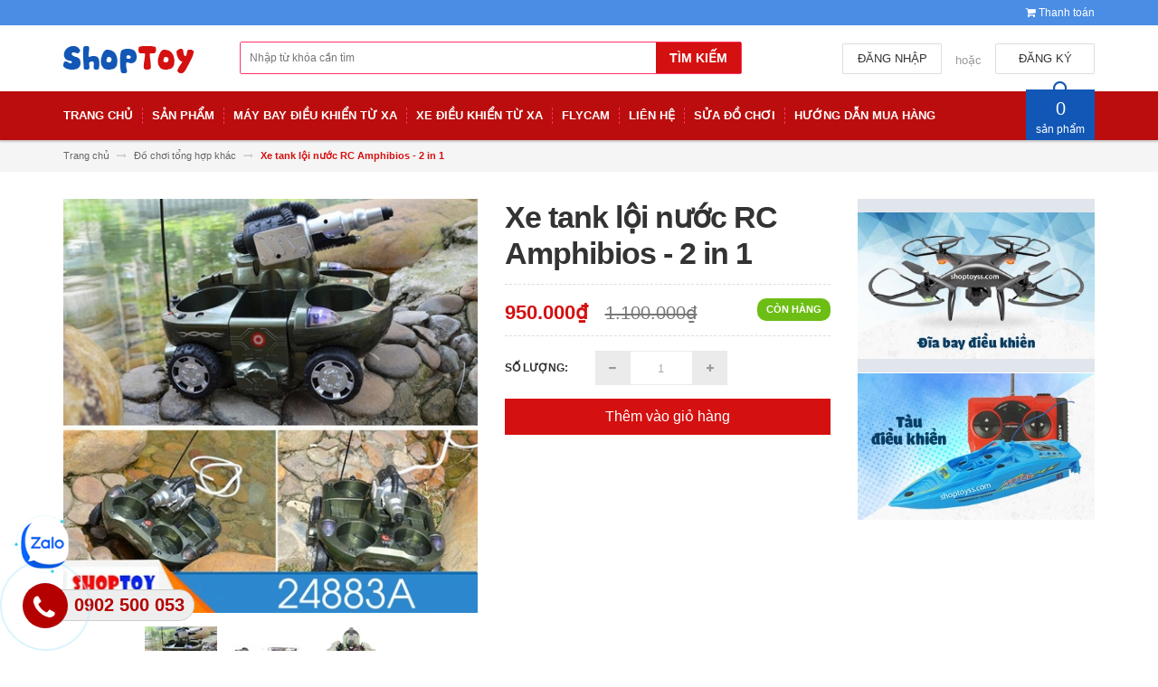

--- FILE ---
content_type: text/html; charset=utf-8
request_url: https://shoptoy.vn/xe-tank-loi-nuoc-rc-amphibios-2-in-1
body_size: 29959
content:
<!DOCTYPE html>
<html lang="vi">
	<head>
		<meta charset="UTF-8" />
		<meta http-equiv="x-ua-compatible" content="ie=edge">
		<meta name="viewport" content="width=device-width, initial-scale=1, maximum-scale=1">
		<meta name="robots" content="noodp,index,follow" />
		<meta name='revisit-after' content='1 days' />			
		<title>
			Xe tank lội nước RC Amphibios - 2 in 1
			
			
			 | Shop Đồ Chơi Quận 10			
		</title>

		
		<meta name="description" content="Xếp hạng cho lứa tuổi 14 +. Chạy trên đất (4x4) và nước Có thể nâng 4 bánh xe lên và chạy bình thường dưới nước Chức năng lội nước, có thể chạy trong cả đất và nước Được làm bằng nhựa ABS không độc hại Xoay 360 Bắn nước: xe hut nước lên và bắn Khoảng cách điều khiển 60m-80m, Không trùng sóng Khoảng cách bắn; 20m Tần số">
		
		<link rel="canonical" href="https://shoptoy.vn/xe-tank-loi-nuoc-rc-amphibios-2-in-1">
		<link rel="icon" href="//bizweb.dktcdn.net/100/241/553/themes/575641/assets/favicon.png?1734593287966" type="image/x-icon" />

		

	<meta property="og:type" content="product">
	<meta property="og:title" content="Xe tank lội nước RC Amphibios - 2 in 1">
	
		<meta property="og:image" content="http://bizweb.dktcdn.net/thumb/grande/100/241/553/products/401402-xe-tank-xe-tang-ban-nuoc-dieu-khien-chay-tren-bo-duoi-nuoc-24883a-00-copy.jpg?v=1539610715153">
		<meta property="og:image:secure_url" content="https://bizweb.dktcdn.net/thumb/grande/100/241/553/products/401402-xe-tank-xe-tang-ban-nuoc-dieu-khien-chay-tren-bo-duoi-nuoc-24883a-00-copy.jpg?v=1539610715153">
	
		<meta property="og:image" content="http://bizweb.dktcdn.net/thumb/grande/100/241/553/products/766580-xe-tank-xe-tang-ban-nuoc-dieu-khien-chay-tren-bo-duoi-nuoc-24883a-3-copy.jpg?v=1539610717293">
		<meta property="og:image:secure_url" content="https://bizweb.dktcdn.net/thumb/grande/100/241/553/products/766580-xe-tank-xe-tang-ban-nuoc-dieu-khien-chay-tren-bo-duoi-nuoc-24883a-3-copy.jpg?v=1539610717293">
	
		<meta property="og:image" content="http://bizweb.dktcdn.net/thumb/grande/100/241/553/products/987690-xe-tank-xe-tang-ban-nuoc-dieu-khien-chay-tren-bo-duoi-nuoc-24883a-1-copy.jpg?v=1539610718870">
		<meta property="og:image:secure_url" content="https://bizweb.dktcdn.net/thumb/grande/100/241/553/products/987690-xe-tank-xe-tang-ban-nuoc-dieu-khien-chay-tren-bo-duoi-nuoc-24883a-1-copy.jpg?v=1539610718870">
	
	<meta property="og:price:amount" content="950.000">
	<meta property="og:price:currency" content="VND">

<meta property="og:description" content="Xếp hạng cho lứa tuổi 14 +. Chạy trên đất (4x4) và nước Có thể nâng 4 bánh xe lên và chạy bình thường dưới nước Chức năng lội nước, có thể chạy trong cả đất và nước Được làm bằng nhựa ABS không độc hại Xoay 360 Bắn nước: xe hut nước lên và bắn Khoảng cách điều khiển 60m-80m, Không trùng sóng Khoảng cách bắn; 20m Tần số">
<meta property="og:url" content="https://shoptoy.vn/xe-tank-loi-nuoc-rc-amphibios-2-in-1">
<meta property="og:site_name" content="Shop Đồ Chơi Quận 10">

		<!-- HTML5 shim and Respond.js for IE8 support of HTML5 elements and media queries -->
		<!-- WARNING: Respond.js doesn't work if you view the page via file:// -->
		<!--[if lt IE 9]>
<script src="//oss.maxcdn.com/html5shiv/3.7.2/html5shiv.min.js"></script>
<script src="//oss.maxcdn.com/respond/1.4.2/respond.min.js"></script>
<![endif]-->
		<!-- CSS Style -->
		<link href="//maxcdn.bootstrapcdn.com/bootstrap/3.3.1/css/bootstrap.min.css" rel="stylesheet" type="text/css" media="all" />
		<link href="//maxcdn.bootstrapcdn.com/font-awesome/4.4.0/css/font-awesome.min.css" rel="stylesheet" type="text/css" media="all" />
		<link href="//fonts.googleapis.com/css?family=Open+Sans:300italic,400italic,600italic,700italic,800italic,300,700,800,400,600" rel="stylesheet" type="text/css" media="all" />
		<link href="//fonts.googleapis.com/css?family=Roboto:400,700&amp;amp;subset=vietnamese" rel="stylesheet" type="text/css" media="all" />


		<link href="//cdnjs.cloudflare.com/ajax/libs/owl-carousel/1.3.3/owl.carousel.min.css" rel="stylesheet" type="text/css" media="all" />
		<link href="//bizweb.dktcdn.net/100/241/553/themes/575641/assets/owl.theme.css?1734593287966" rel="stylesheet" type="text/css" media="all" />
		<link href="//bizweb.dktcdn.net/100/241/553/themes/575641/assets/styles.scss.css?1734593287966" rel="stylesheet" type="text/css" media="all" />
		
		<link href="//bizweb.dktcdn.net/100/241/553/themes/575641/assets/style_optimize.scss.css?1734593287966" rel="stylesheet" type="text/css" media="all" />

		<!-- JavaScript -->
		
		<script src="//bizweb.dktcdn.net/100/241/553/themes/575641/assets/jquery.min.js?1734593287966" type="text/javascript"></script>
		<script src="//bizweb.dktcdn.net/100/241/553/themes/575641/assets/bootstrap.min.js?1734593287966" type="text/javascript"></script>
		<script src="//bizweb.dktcdn.net/100/241/553/themes/575641/assets/parallax.js?1734593287966" type="text/javascript"></script>
		<script src="//cdnjs.cloudflare.com/ajax/libs/owl-carousel/1.3.1/owl.carousel.min.js" type="text/javascript"></script>
		<script src="//cdnjs.cloudflare.com/ajax/libs/fancybox/2.1.5/jquery.fancybox.pack.js" type="text/javascript"></script>
		<script src="//bizweb.dktcdn.net/assets/themes_support/api.jquery.js" type="text/javascript"></script>
		<script src="//bizweb.dktcdn.net/100/241/553/themes/575641/assets/common.js?1734593287966" type="text/javascript"></script>
		<script src="//bizweb.dktcdn.net/100/241/553/themes/575641/assets/main.js?1734593287966" type="text/javascript"></script>
		<script src="//bizweb.dktcdn.net/100/241/553/themes/575641/assets/script_optimize.js?1734593287966" type="text/javascript"></script>

		<script type="text/javascript">
	Bizweb.updateCartFromForm = function(cart, cart_summary_id, cart_count_id) {
		if ((typeof cart_summary_id) === 'string') {
			var cart_summary = jQuery(cart_summary_id);
			if (cart_summary.length) {
				// Start from scratch.
				cart_summary.empty();
				// Pull it all out.        
				jQuery.each(cart, function(key, value) {
					if (key === 'items') {
						var table = jQuery(cart_summary_id);           
						if (value.length) {   
							jQuery('<ul class="list-item-cart"></ul>').appendTo(table);
							jQuery.each(value, function(i, item) {	
								var buttonQty = "";
								if(item.quantity == '1'){
									buttonQty = 'disabled';
								}else{
									buttonQty = '';
								}
								var link_img0 = Bizweb.resizeImage(item.image, 'small');
								if(link_img0=="null" || link_img0 =='' || link_img0 ==null){
									link_img0 = "//bizweb.dktcdn.net/thumb/medium/100/241/553/themes/575641/assets/no-image.jpg?1734593287966";
								}
								var itemnamesliced = item.name;
								if(item.name.length > 100){
									itemnamesliced = item.name.slice(0,100) + '...';
								}
								jQuery(	'<li class="item productid-' + item.variant_id +'">'
									   +	'<div class="border_list">'
									   +		'<a class="product-image" href="' + item.url + '" title="' + item.name + '">'
									   +			'<img alt="'+  item.name  + '" src="' + link_img0 +  '"width="'+ '100' +'"\>'
									   +		'</a>'
									   +		'<div class="detail-item">'
									   +			'<div class="product-details">'
									   +				'<a href="javascript:;" data-id="'+ item.variant_id +'" title="Xóa" class="remove-item-cart"><i class="fa fa-times-circle" aria-hidden="true"></i>&nbsp;'
									   +				'</a>'
									   + '<p class="product-name"> <a href="' + item.url + '" title="' + item.name + '">' + itemnamesliced + '</a></p></div>'
									   + '<div class="product-details-bottom"><span class="price">' + Bizweb.formatMoney(item.price, "{{amount_no_decimals_with_comma_separator}}₫") + '</span>'
									   + '<div class="quantity-select qty_drop_cart">'
									   +	'Số lượng : ' + item.quantity 
									   +	'<input class="variantID" type="hidden" name="variantId" value="'+ item.variant_id +'">'
									   //+	'<input type="text" maxlength="12" min="0" class="input-text number-sidebar qty'+ item.variant_id +'" id="qty'+ item.variant_id +'" name="Lines" id="updates_'+ item.variant_id +'"  size="4" value="'+ item.quantity +'">'
									   +	'</div></div></div></li>').appendTo(table.children('.list-item-cart'));
							});
						}
						else {
							jQuery('<div class="no-item"><p>Không có sản phẩm nào trong giỏ hàng.</p></div>').appendTo(table);
						}
					}
				});
			}
		}
		updateCartDesc(cart);
	}

	Bizweb.updateCartPageForm = function(cart, cart_summary_id, cart_count_id) {
		if ((typeof cart_summary_id) === 'string') {
			var cart_summary = jQuery(cart_summary_id);
			if (cart_summary.length) {
				// Start from scratch.
				cart_summary.empty();
				// Pull it all out.        
				jQuery.each(cart, function(key, value) {
					if (key === 'items') {
						var table = jQuery(cart_summary_id);           
						if (value.length) {  
							var pageCart = 	'<div class="cart page_cart cart_des_page hidden-xs-down">'
							+					'<div class="col-lg-12">'
							+						'<div class="form-cart">'
							+							'<form action="/cart" method="post">'
							+								'<div class="table-cart">'
							+									'<table class="table">'
							+										'<thead>'
							+											'<tr style="background: #d51010; color: #fff;">'
							+												'<th style="width:60px;">Xóa</th>'
							+												'<th style="width:190px;">Ảnh sản phẩm</th>'
							+												'<th style="min-width:150px;">Tên sản phẩm</th>'
							+												'<th style="width:150px; text-align:center">Giá</th>'
							+												'<th style="width:100px;">Số lượng</th>'
							+												'<th style="width:150px;">Thành tiền</th>'
							+											'</tr>'
							+										'</thead>'
							+										'<tbody>'
							+										'</tbody>'
							+									'</table>'
							+								'</div>'
							+							'</form>'
							+						'</div>'
							+					'</div>'; 
							var pageCartCheckout =	'<div class="col-lg-5">'
							+							'<div class="form-cart-button mtb">'
							+								'<div class="">'
							+									'<a href="/collections/all" class="form-cart-continue">Tiếp tục mua hàng</a>'
							+								'</div>'
							+							'</div>'
							+						'</div>'
							+						'<div class="col-lg-5 col-lg-offset-2 bg_cart">'
							+							'<div class="table-total">'
							+								'<table class="table ">'
							+									'<tr>'
							+										'<td>Tổng giá sản phẩm</td>'
							+										'<td class="txt-right totals_price">' + Bizweb.formatMoney(cart.total_price, "{{amount_no_decimals_with_comma_separator}}₫") + '</td>'
							+									'</tr>'
							+									'<tr>'
							+										'<td>Tiền vận chuyển</td>'
							+										'<td class="txt-right">Tính khi thanh toán</td>'
							+									'</tr>'
							+									'<tr>'
							+										'<td>TỔNG TIỀN THANH TOÁN</td>'
							+										'<td class="txt-right totals_price">' + Bizweb.formatMoney(cart.total_price, "{{amount_no_decimals_with_comma_separator}}₫") + '</td>'
							+									'</tr>'
							+								'</table>'
							+							'</div>'
							+							'<a onclick="window.location.href=\'/checkout\'" class="btn-checkout-cart">Thanh toán ngay</a>'
							+						'</div>';
							jQuery(pageCart).appendTo(table);
							jQuery.each(value, function(i, item) {
								var buttonQty = "";
								if(item.quantity == '1'){
									buttonQty = 'disabled';
								}else{
									buttonQty = '';
								}
								var link_img1 = Bizweb.resizeImage(item.image, 'compact');
								if(link_img1=="null" || link_img1 =='' || link_img1 ==null){
									link_img1 = "//bizweb.dktcdn.net/thumb/medium/100/241/553/themes/575641/assets/no-image.jpg?1734593287966";
								}
								var pageCartItem = 	'<tr class="productid-' + item.variant_id +'">'
								+						'<td>'
								+							'<a class="button remove-item remove-item-cart" title="Xóa" href="javascript:;" data-id="'+ item.variant_id +'"><i class="fa fa-times" aria-hidden="true"></i></a>'
								+						'</td>'
								+						'<td class="cartImg">'
								+							'<a href="' + item.url + '" title="' + item.name + '">'
								+								'<img alt="' + item.name + item.variant_title + '" src="' + link_img1 +  '" alt="' + item.name + '">'
								+							'</a>'
								+						'</td>'
								+						'<td class="title_cart">'
								+							'<a href="' + item.url + '">' + item.name + '</a><br><span class="variant-title">' + item.variant_title + '</span>'
								+						'</td>'
								+						'<td class="price_cart tRight">'+ Bizweb.formatMoney(item.price, "{{amount_no_decimals_with_comma_separator}}₫")
								+						'</td>'
								+						'<td class="input_qty_pr cart-quantity tRight">'
								+							'<input class="variantID" type="hidden" name="variantId" value="'+ item.variant_id +'">'
								+							'<button onClick="var result = document.getElementById(\'qtyItemc'+ item.variant_id +'\'); var qtyItemc'+ item.variant_id +' = result.value; if( !isNaN( qtyItemc'+ item.variant_id +' )) result.value++;return false;" class="increase_pop items-count btn-plus" type="button"><i class="fa fa-caret-up" aria-hidden="true"></i></button><button onClick="var result = document.getElementById(\'qtyItemc'+ item.variant_id +'\'); var qtyItemc'+ item.variant_id +' = result.value; if( !isNaN( qtyItemc'+ item.variant_id +' ) &amp;&amp; qtyItemc'+ item.variant_id +' &gt; 1 ) result.value--;return false;" ' + buttonQty + ' class="reduced_pop items-count btn-minus" type="button"><i class="fa fa-caret-down" aria-hidden="true"></i></button>'
								+							'<input type="text" maxlength="12" min="1" class="input-text number-sidebar input_pop input_pop qtyItemc'+ item.variant_id +'" id="qtyItemc'+ item.variant_id +'" name="Lines" id="updates_'+ item.variant_id +'" size="4" value="'+ item.quantity +'" disabled>'
								+						'</td>'
								+						'<td class="price_cart2 tRight">'+ Bizweb.formatMoney(item.price * item.quantity, "{{amount_no_decimals_with_comma_separator}}₫")
								+						'</td>'
								+					'</tr>';

								jQuery(pageCartItem).appendTo(table.find('tbody'));
								if(item.variant_title == 'Default Title'){
									$('.variant-title').hide();
								}
							}); 
							jQuery(pageCartCheckout).appendTo(table.children('.page_cart'));
						}else {
							jQuery(	'<div class="col-lg-12 col-md-12 col-sm-12 col-xs-12">'
								   +	'<div class="style-form">'
								   +		'<h2>Không có sản phẩm nào trong giỏ hàng</h2>'
								   +		'<a href="/collections/all" class="form-cart-continue">Tiếp tục mua hàng</a>'
								   +	'</div>'
								   +'</div>').appendTo(table);
							jQuery('.bg-cart-page').css('min-height', 'auto');
						}
					}
				});
			}
		}
		jQuery('.total-price').html(Bizweb.formatMoney(cart.total_price, "{{amount_no_decimals_with_comma_separator}}₫"));
		updateCartDesc(cart);
		jQuery('#wait').hide();
	}

	Bizweb.updateCartPageFormMobile = function(cart, cart_summary_id, cart_count_id) {
		if ((typeof cart_summary_id) === 'string') {
			var cart_summary = jQuery(cart_summary_id);
			if (cart_summary.length) {
				// Start from scratch.
				cart_summary.empty();
				// Pull it all out.        
				jQuery.each(cart, function(key, value) {
					if (key === 'items') {
						var table = jQuery(cart_summary_id);           
						if (value.length) {  
							var pageCart = 	'<div class="cart_mb cart_ct_mobile">'
							+			 		'<div class="cart_mobile_content">'
							+						'<form action="/cart" method="post" novalidate></form>'
							+						'<div class="body-item"></div>'
							+					'</div>'
							+				'</div>';
							var pageCartCheckout = 	'<div class="row">'
							+				'<div class="col-lg-5">'
							+					'<div class="form-cart-button mta">'
							+						'<div class="">'
							+							'<a href="/collections/all" class="form-cart-continue">Tiếp tục mua hàng</a>'
							+						'</div>'
							+					'</div>'
							+				'</div>'
							+ 				'<div class="col-lg-5 col-lg-offset-2 bg_cart">'
							+					'<div class="table-total">'
							+						'<table class="table ">'
							+ 							'<tr>'
							+								'<td>Tổng giá sản phẩm</td>'
							+								'<td class="txt-right totals_price">' + Bizweb.formatMoney(cart.total_price, "{{amount_no_decimals_with_comma_separator}}₫") + '</td>'
							+							'</tr>'
							+ 							'<tr>'
							+								'<td>Tiền vận chuyển</td>'
							+								'<td class="txt-right">Tính khi thanh toán</td>'
							+							'</tr>'
							+ 							'<tr>'
							+								'<td>TỔNG TIỀN THANH TOÁN</td>'
							+								'<td class="txt-right totals_price">' + Bizweb.formatMoney(cart.total_price, "{{amount_no_decimals_with_comma_separator}}₫") + '</td>'
							+							'</tr>'
							+						'</table>'
							+					'</div>'
							+					'<a onclick="window.location.href=\'/checkout\'" class="btn-checkout-cart">Thanh toán ngay</a>'
							+				'</div>'
							+			'</div>';
							jQuery(pageCart).appendTo(table);
							jQuery.each(value, function(i, item) {
								var buttonQty = "";
								if(item.quantity == '1'){
									buttonQty = 'disabled';
								}else{
									buttonQty = '';
								}
								var link_img2 = Bizweb.resizeImage(item.image, 'compact');
								if(link_img2 == "null" || link_img2 =='' || link_img2 == null ){
									link_img2 = "//bizweb.dktcdn.net/thumb/medium/100/241/553/themes/575641/assets/no-image.jpg?1734593287966";
								}
								var ww = $(window).width();
								var itemname = item.name;
								if (ww >= 480){
									if (itemname.length > 100){
										itemname = item.name.slice(0,100) + '...';
									}
								} else if (ww >= 375 && ww < 480){
									if (itemname.length > 70){
										itemname = item.name.slice(0,70) + '...';
									}
								} else {
									if (itemname.length > 40){
										itemname = item.name.slice(0,40) + '...';
									}
								}

								$(window).on('resize', function(){
									if (ww >= 480){
										if (itemname.length > 100){
											itemname = item.name.slice(0,100) + '...';
										}
									} else if (ww >= 375 && ww < 480){
										if (itemname.length > 70){
											itemname = item.name.slice(0,70) + '...';
										}
									} else {
										if (itemname.length > 40){
											itemname = item.name.slice(0,40) + '...';
										}
									}
								});

								var pageCartItem = 	'<div class="item_cart productid-' + item.variant_id +'">'
								+						'<div class="image_cart_mobile">'
								+							'<a title="' + item.name + '" href="' + item.url + '">'
								+								'<img alt="' + item.name + '" src="' + link_img2 +  '">'
								+							'</a>'
								+						'</div>'
								+						'<div class="name_item_cart">'
								+							'<h3>'
								+								'<a href="' + item.url + '" title="' + item.name + '">' + itemname + '</a>'
								+							'</h3>'
								+							'<span class="variant-title">' + item.variant_title + '</span>'
								+ 							'<span class="item-price">Giá : '
								+								'<span class="price">' + Bizweb.formatMoney(item.price, "{{amount_no_decimals_with_comma_separator}}₫") + '</span>'
								+							'</span>'
								+						'</div>'
								+ 					'<div class="slg_cart">'
								+						'<div class="qty_mb">'
								+							'<input class="variantID" type="hidden" name="variantId" value="'+ item.variant_id +'">'
								+							'<input type="text" maxlength="12" min="0" class="input-text number-sidebar qtymb'+ item.variant_id +'" id="qtymb'+ item.variant_id +'" name="Lines" id="updates_'+ item.variant_id +'" size="4" value="'+ item.quantity +'">'
								+ 							'<a class="remove-item-cart" href="javascript:;" data-id="'+ item.variant_id +'" title="Xoá" style="display:block;margin:5px 0px 5px 10px; color:#111;">'
								+								'<i class="fa fa-times" aria-hidden="true"></i>'
								+							'</a>'
								+							'<button onClick="var result = document.getElementById(\'qtymb'+ item.variant_id +'\'); var qtymb'+ item.variant_id +' = result.value; if( !isNaN( qtymb'+ item.variant_id +' )) result.value++;return false;" class="btn_increase increase items-count btn-plus" type="button">'
								+								'<i class="button_item fa fa-caret-up" aria-hidden="true"></i>'
								+							'</button>'
								+							'<button onClick="var result = document.getElementById(\'qtymb'+ item.variant_id +'\'); var qtymb'+ item.variant_id +' = result.value; if( !isNaN( qtymb'+ item.variant_id +' ) &amp;&amp; qtymb'+ item.variant_id +' &gt; 1 ) result.value--;return false;" class="btn_reduced reduced items-count btn-minus" ' + buttonQty + ' type="button">'
								+								'<i class="button_item fa fa-caret-down" aria-hidden="true"></i>'
								+							'</button>'
								+						'</div>'
								+					'</div>'
								+				'</div>';
								jQuery(pageCartItem).appendTo(table.find('.body-item'));
								if(item.variant_title == 'Default Title'){
									$('.variant-title').hide();
								}
							}); 
							jQuery(pageCartCheckout).appendTo(table.children('.cart_mb'));
						}
					}
				});
			}
		}
		updateCartDesc(cart);
		jQuery('#wait').hide();
	}

	Bizweb.updateCartPopupForm = function(cart, cart_summary_id, cart_count_id) {
		if ((typeof cart_summary_id) === 'string') {
			var cart_summary = jQuery(cart_summary_id);
			if (cart_summary.length) {
				// Start from scratch.
				cart_summary.empty();
				// Pull it all out.        
				jQuery.each(cart, function(key, value) {
					if (key === 'items') {
						var table = jQuery(cart_summary_id);           
						if (value.length) { 
							jQuery.each(value, function(i, item) {
								var src = Bizweb.resizeImage(item.image, 'small');
								if(src == null){
									src = "//bizweb.dktcdn.net/thumb/medium/100/241/553/themes/575641/assets/no-image.jpg?1734593287966";
								}
								var buttonQty = "";
								if(item.quantity == '1'){
									buttonQty = 'disabled';
								}else{
									buttonQty = '';
								}
								var pageCartItem = '<div class="item-popup productid-' + item.variant_id +'"><div style="width: 80%;" class="text-left"><div class="item-image">'
								+ '<a class="product-image" href="' + item.url + '" title="' + item.name + '"><img alt="'+  item.name  + '" src="' + src +  '"width="'+ '100' +'"\></a><p class="item-remove"><a href="javascript:;" class="remove-item-cart" title="Xóa" data-id="'+ item.variant_id +'"><i class="fa fa-times-circle"></i> Xóa</a></p>'
								+ '</div><div class="item-info"><p class="item-name"><a href="' + item.url + '" title="' + item.name + '">' + item.title + '</a></p>'								
								+ '<p class="variant-tit">'+  item.variant_title +'</p></div></div>'
								+ '<div style="width: 20%;" class="text-right"><div class="item-price"><span class="price">' + Bizweb.formatMoney(item.price, "{{amount_no_decimals_with_comma_separator}}₫") + '</span>'
								+ '</div>'
								+ '<div class="fixab"><input class="variantID" type="hidden" name="variantId" value="'+ item.variant_id +'">'
								+ '<input type="text" maxlength="12" min="0" class="input-text number-sidebar qtyItem'+ item.variant_id +'" id="qtyItem'+ item.variant_id +'" name="Lines" id="updates_'+ item.variant_id +'" size="4" value="'+ item.quantity +'" disabled>'
								+ '</div>'
								+ '</div>';
								jQuery(pageCartItem).appendTo(table);
								var itemvariant = $('.productid-'+item.variant_id+' .variant-tit').text();
								if (itemvariant == 'Default Title'){
									$('.productid-'+item.variant_id+' .variant-tit').hide();
								}
								$('.link_product').text();
							}); 
						}
					}
				});
			}
		}
		jQuery('.total-price').html(Bizweb.formatMoney(cart.total_price, "{{amount_no_decimals_with_comma_separator}}₫"));
		updateCartDesc(cart);
	}

	function updateCartDesc(data){
		var $cartPrice = Bizweb.formatMoney(data.total_price, "{{amount_no_decimals_with_comma_separator}}₫"),
			$cartMobile = $('#header .cart-mobile .quantity-product'),
			$cartDesktop = $('.count_item_pr'),
			$cartDesktopList = $('.cart-box #cart-total');
		switch(data.item_count){
			case 0:
				$cartMobile.text('0');
				$cartDesktop.text('0');
				$cartDesktopList.html('<strong>0</strong> <span class="hidden-xs">sản phẩm</span>');
				break;
			case 1:
				$cartMobile.text('1');
				$cartDesktop.text('1');
				$cartDesktopList.html('<strong>1</strong> <span class="hidden-xs">sản phẩm</span>');
				break;
			default:
				$cartMobile.text(data.item_count);
				$cartDesktop.text(data.item_count);
				$cartDesktopList.html('<strong>'+data.item_count+'</strong> <span class="hidden-xs">sản phẩm</span>');
				break;
		}
		$('.top-cart-content .top-subtotal .price, aside.sidebar .block-cart .subtotal .price').html($cartPrice);
		$('.cart .shopping-cart-table-total .price').html($cartPrice)
		$('.popup-total .total-price').html($cartPrice);
		$('.table-total .totals_price').html($cartPrice);
		$('.header-cart-price .totals_price_mobile').html($cartPrice);
	}

	Bizweb.onCartUpdate = function(cart) {
		Bizweb.updateCartFromForm(cart, '.mini-products-list');
		Bizweb.updateCartPopupForm(cart, '#popup-cart-desktop .tbody-popup');
		
		 };

		 Bizweb.onCartUpdateClick = function(cart, variantId) {			
			 jQuery.each(cart, function(key, value) {
				 if (key === 'items') {    
					 jQuery.each(value, function(i, item) {	
						 if(item.variant_id == variantId){
							 $('.productid-'+variantId).find('.price_cart2').html(Bizweb.formatMoney(item.price * item.quantity, "{{amount_no_decimals_with_comma_separator}}₫"));
							 $('.productid-'+variantId).find('.items-count').prop("disabled", false);
							 $('.productid-'+variantId).find('.number-sidebar').prop("disabled", false);
							 $('.productid-'+variantId +' .number-sidebar').val(item.quantity);
							 if(item.quantity == '1'){
								 $('.productid-'+variantId).find('.items-count.btn-minus').prop("disabled", true);
							 }
						 }
					 });
				 }
			 });
			 updateCartDesc(cart);
		 }

		 Bizweb.onCartRemoveClick = function(cart, variantId) {
			 jQuery.each(cart, function(key, value) {
				 if (key === 'items') {    
					 jQuery.each(value, function(i, item) {	
						 if(item.variant_id == variantId){
							 $('.productid-'+variantId).remove();
						 }
					 }); 
				 }
			 });
			 updateCartDesc(cart);
		 }

		 $(window).ready(function(){
			 $.ajax({
				 type: 'GET',
				 url: '/cart.js',
				 async: false,
				 cache: false,
				 dataType: 'json',
				 success: function (cart){
					 Bizweb.updateCartPopupForm(cart, '#popup-cart-desktop .tbody-popup'); 
					 
					  }
					 });
				 });

</script>
		<script src="//bizweb.dktcdn.net/100/241/553/themes/575641/assets/cs.script.js?1734593287966" type="text/javascript"></script>
		<link href="//bizweb.dktcdn.net/100/241/553/themes/575641/assets/popup-cart.scss.css?1734593287966" rel="stylesheet" type="text/css" media="all" />

<div id="popup-cart" class="modal fade" role="dialog">
	<div id="popup-cart-desktop" class="clearfix">
		<div class="title-popup-cart">
			<span class="pop-title"><i class="fa fa-check check" aria-hidden="true"></i> Sản phẩm <span class="cart-popup-name"></span> đã thêm vào giỏ hàng</span>
			<div class="content-popup-cart">
				<div class="tbody-popup">
				</div>
				<div class="tfoot-popup">
					<div class="tfoot-popup-1 clearfix">
						<div class="pull-left popup-ship">
						</div>
						<div class="pull-right popup-total">
							<p>Tổng tiền: <span class="total-price"></span></p>
						</div>
						<a href="/collections/all" class="button btn-continue" title="Tiếp tục mua hàng"><span><i class="fa fa-caret-left" aria-hidden="true"></i> Tiếp tục mua hàng</span></a>
					</div>
					<div class="tfoot-popup-2 clearfix">
						<a class="button btn-proceed-checkout" title="Tiến hành đặt hàng" href="/checkout"><span>Tiến hành đặt hàng</span></a>
					</div>
				</div>
			</div>
			<a title="Close" class="quickview-close close-window" href="javascript:;" onclick="$('#popup-cart').modal('hide');"><i class="fa  fa-close"></i></a>
		</div>
	</div>

</div>
<div id="myModal" class="modal fade" role="dialog">
</div>

		

		<script>
	var Bizweb = Bizweb || {};
	Bizweb.store = 'shoptoyss.mysapo.net';
	Bizweb.id = 241553;
	Bizweb.theme = {"id":575641,"name":"Accent","role":"main"};
	Bizweb.template = 'product';
	if(!Bizweb.fbEventId)  Bizweb.fbEventId = 'xxxxxxxx-xxxx-4xxx-yxxx-xxxxxxxxxxxx'.replace(/[xy]/g, function (c) {
	var r = Math.random() * 16 | 0, v = c == 'x' ? r : (r & 0x3 | 0x8);
				return v.toString(16);
			});		
</script>
<script>
	(function () {
		function asyncLoad() {
			var urls = ["//static.zotabox.com/b/0/b096af7fd0ac4e5839d85c544512be21/widgets.js?store=shoptoyss.mysapo.net","//static.zotabox.com/b/0/b096af7fd0ac4e5839d85c544512be21/widgets.js?store=shoptoyss.mysapo.net","//static.zotabox.com/b/0/b096af7fd0ac4e5839d85c544512be21/widgets.js?store=shoptoyss.mysapo.net"];
			for (var i = 0; i < urls.length; i++) {
				var s = document.createElement('script');
				s.type = 'text/javascript';
				s.async = true;
				s.src = urls[i];
				var x = document.getElementsByTagName('script')[0];
				x.parentNode.insertBefore(s, x);
			}
		};
		window.attachEvent ? window.attachEvent('onload', asyncLoad) : window.addEventListener('load', asyncLoad, false);
	})();
</script>


<script>
	window.BizwebAnalytics = window.BizwebAnalytics || {};
	window.BizwebAnalytics.meta = window.BizwebAnalytics.meta || {};
	window.BizwebAnalytics.meta.currency = 'VND';
	window.BizwebAnalytics.tracking_url = '/s';

	var meta = {};
	
	meta.product = {"id": 12923824, "vendor": "tank", "name": "Xe tank lội nước RC Amphibios - 2 in 1",
	"type": "", "price": 950000 };
	
	
	for (var attr in meta) {
	window.BizwebAnalytics.meta[attr] = meta[attr];
	}
</script>

	
		<script src="/dist/js/stats.min.js?v=96f2ff2"></script>
	



<!-- Global site tag (gtag.js) - Google Analytics --> <script async src="https://www.googletagmanager.com/gtag/js?id=UA-108002980-1"></script> <script> window.dataLayer = window.dataLayer || []; function gtag(){dataLayer.push(arguments);} gtag('js', new Date()); gtag('config', 'UA-108002980-1'); </script>
<script>

	window.enabled_enhanced_ecommerce = false;

</script>

<script>

	try {
		
				gtag('event', 'view_item', {
					event_category: 'engagement',
					event_label: "Xe tank lội nước RC Amphibios - 2 in 1"
				});
		
	} catch(e) { console.error('UA script error', e);}
	

</script>






<script>
	var eventsListenerScript = document.createElement('script');
	eventsListenerScript.async = true;
	
	eventsListenerScript.src = "/dist/js/store_events_listener.min.js?v=1b795e9";
	
	document.getElementsByTagName('head')[0].appendChild(eventsListenerScript);
</script>






		<link href="//bizweb.dktcdn.net/100/241/553/themes/575641/assets/bw-statistics-style.css?1734593287966" rel="stylesheet" type="text/css" media="all" />

	</head>

	<body class="cms-index-index">
		<div class="page">
			<!-- Header -->
<header class="header-container">
	<div class="header-top">
		<div class="container">
			<div class="row">
				<!-- Header Language -->
				<div class="col-sm-6 hidden-xs">
					<div class="welcome-msg"></div>
				</div>
				<div class="col-sm-6 col-xs-12">
					<!-- Header Top Links -->
					<div class="toplinks">
						<div class="links">
							
							<div class="check">
								<a title="Thanh toán" href="/checkout">
									<i class="fa fa-shopping-cart"></i> <span>Thanh toán</span>
								</a>
							</div>
						</div>
					</div>
					<!-- End Header Top Links -->
				</div>
			</div>
		</div>
	</div>
	<div class="header container">
		<div class="row">
			<div class="col-lg-2 col-sm-3 col-md-2 col-xs-12">
				
				<!-- Header Logo -->
				<a class="logo" title="Shop Đồ Chơi Quận 10" href="/"><img alt="Shop Đồ Chơi Quận 10" src="//bizweb.dktcdn.net/100/241/553/themes/575641/assets/logo.png?1734593287966"></a>
				<!-- End Header Logo -->
					

			</div>
			<div class="col-lg-6 col-sm-5 col-md-6 col-xs-12">
				<!-- Search-col -->
				<div class="search-box">
					<form action="/search" method="get" id="search_mini_form">
						<input type="text" placeholder="Nhập từ khóa cần tìm" value="" maxlength="70" class="" name="query" id="search">
						<button id="submit-button" class="search-btn-bg" type="submit"><span>Tìm kiếm</span></button>
					</form>
				</div>
				<!-- End Search-col -->
			</div>
			<!-- Top Cart -->
			<div class="col-lg-4 col-sm-4 col-md-4 col-xs-12">

				
				<div class="signup"><a title="Đăng ký" href="/account/register"><span>Đăng ký</span></a></div>
				<span class="or hidden-xs hidden-sm"> hoặc </span>
				<div class="login"><a title="Đăng nhập" href="/account/login"><span>Đăng nhập</span></a></div>
				
			</div>
			<!-- End Top Cart -->
		</div>
	</div>
</header>
<!-- end header -->
<!-- Navbar -->
<nav>
	<div class="container">
		<div class="nav-inner">
			<!-- mobile-menu -->
			<div class="hidden-desktop" id="mobile-menu">
				<ul class="navmenu">
					<li class="drop_menu_jsc">
						<div class="menutop jsc_tt_click">
							<div class="toggle"> <span class="icon-bar"></span> <span class="icon-bar"></span> <span class="icon-bar"></span></div>
							<h2>Menu</h2>
						</div>
						<ul id="no_inx" style="display:none;" class="submenu">
							<li>
								<ul class="topnav">
									
									
									<li class="level0 level-top parent">
										<a href="/"> <span>Trang chủ</span> </a>
										<ul class="level0">
											
											
											<li class="level1"><a href="/do-choi-gia-re"><span>Đồ chơi giá rẻ</span></a></li>
											
											
											
											<li class="level1"><a href="/sung-ban-dan-xop-dan-thach"><span>Súng bắn đạn xốp đạn thạch</span></a></li>
											
											
										</ul>
									</li>
									
									
									
									<li class="level0 level-top parent">
										<a href="/collections/all"> <span>Sản phẩm</span> </a>
										<ul class="level0">
											
											
											<li class="level1">
												<a href="/may-bay-dieu-khien-tu-xa"><span>Máy bay điều khiển từ xa</span></a>
												<ul class="level1">
													
													
													<li class="level2">
														<a href="/may-bay-dieu-khien-3-5-kenh"><span>Máy bay điều khiển 3.5 kênh</span></a>
													</li>
													
													
													
													<li class="level2">
														<a href="/may-bay-dieu-khien-4-kenh"><span>Máy bay điều khiển 4 kênh</span></a>
													</li>
													
													
													
													<li class="level2">
														<a href="/may-bay-dieu-khien-6-kenh"><span>Máy bay điều khiển 6 kênh</span></a>
													</li>
													
													
													
													<li class="level2">
														<a href="/may-bay-dieu-khien-co-camera"><span>Máy bay điều khiển có camera</span></a>
													</li>
													
													
													
													<li class="level2">
														<a href="/may-bay-dieu-khien-co-lon"><span>Máy bay điều khiển cỡ lớn</span></a>
													</li>
													
													
													
													<li class="level2">
														<a href="/combo-may-bay-canh-bang"><span>Máy bay cánh bằng điều khiển</span></a>
														<ul class="level2">
															
															<li class="level3">
																<a href="/linh-kien-lap-rap-may-bay-canh-bang"><span>Linh kiện lắp ráp máy bay cánh băng</span></a>
															</li>
															
															<li class="level3">
																<a href="/combo-may-bay-canh-bang"><span>Combo máy bay cánh bằng</span></a>
															</li>
															
															<li class="level3">
																<a href="/kit-may-bay-canh-bang"><span>Kit máy bay cánh băng</span></a>
															</li>
															
														</ul>
													</li>
													
													
												</ul>
											</li>
											
											
											
											<li class="level1">
												<a href="/may-bay-canh-bang"><span>Máy bay cánh bằng điều khiển</span></a>
												<ul class="level1">
													
													
													<li class="level2">
														<a href="/linh-kien-lap-rap-may-bay-canh-bang"><span>Linh kiện lắp ráp máy bay cánh băng</span></a>
													</li>
													
													
													
													<li class="level2">
														<a href="/combo-may-bay-canh-bang"><span>Combo máy bay cánh bằng</span></a>
													</li>
													
													
													
													<li class="level2">
														<a href="/kit-may-bay-canh-bang"><span>Kit máy bay cánh băng</span></a>
													</li>
													
													
												</ul>
											</li>
											
											
											
											<li class="level1"><a href="/dia-bay-dieu-khien-tu-xa"><span>Đĩa bay điều khiển từ xa</span></a></li>
											
											
											
											<li class="level1"><a href="/may-bay-4-canh"><span>Máy bay 4 cánh</span></a></li>
											
											
											
											<li class="level1"><a href="/flycam"><span>Flycam</span></a></li>
											
											
											
											<li class="level1">
												<a href="/xe-dieu-khien-tu-xa"><span>Xe điều khiển từ xa</span></a>
												<ul class="level1">
													
													
													<li class="level2">
														<a href="/xe-dieu-khien-tu-xa"><span>Xe pin điều khiển từ xa</span></a>
													</li>
													
													
													
													<li class="level2">
														<a href="/xe-dia-hinh-dieu-khien"><span>Xe địa hình điều khiển</span></a>
													</li>
													
													
													
													<li class="level2">
														<a href="/xe-dua-dieu-khien"><span>Xe đua điều khiển</span></a>
													</li>
													
													
													
													<li class="level2">
														<a href="/xe-cong-trinh-dieu-khien"><span>Xe công trình điều khiển</span></a>
													</li>
													
													
												</ul>
											</li>
											
											
											
											<li class="level1"><a href="/xe-xang-nitro-dieu-khien"><span>Xe xăng nitro điều khiển</span></a></li>
											
											
											
											<li class="level1"><a href="/xe-tang-dieu-khien-tu-xa"><span>Xe tăng điều khiển từ xa</span></a></li>
											
											
											
											<li class="level1"><a href="/tau-dieu-khien-tu-xa"><span>Tàu điều khiển từ xa</span></a></li>
											
											
											
											<li class="level1"><a href="/cano-dieu-khien-tu-xa"><span>Cano điều khiển từ xa</span></a></li>
											
											
											
											<li class="level1"><a href="/do-choi-cam-ung"><span>Đồ chơi cảm ứng</span></a></li>
											
											
											
											<li class="level1">
												<a href="/linh-kien-may-bay"><span>Linh kiện máy bay</span></a>
												<ul class="level1">
													
													
													<li class="level2">
														<a href="/linh-kien-v950"><span>Linh kiện V950</span></a>
													</li>
													
													
													
													<li class="level2">
														<a href="/sac-pin-may-bay-3-7v-7-4v"><span>Sạc Pin Máy Bay 3.7v 7.4v</span></a>
													</li>
													
													
													
													<li class="level2">
														<a href="/v913"><span>V913</span></a>
													</li>
													
													
													
													<li class="level2">
														<a href="/v912"><span>V912</span></a>
													</li>
													
													
													
													<li class="level2">
														<a href="/syma-x8-pro"><span>Syma X8 Pro</span></a>
													</li>
													
													
												</ul>
											</li>
											
											
											
											<li class="level1"><a href="/linh-kien-xe-rc"><span>Linh kiện xe rc</span></a></li>
											
											
											
											<li class="level1"><a href="/linh-kien-tau-dieu-khien"><span>Linh kiện tàu điều khiển</span></a></li>
											
											
											
											<li class="level1">
												<a href="/pin-sac-do-choi"><span>Pin sạc đồ chơi</span></a>
												<ul class="level1">
													
													
													<li class="level2">
														<a href="/pin-sac-xe-dieu-khien"><span>Pin sạc xe điều khiển</span></a>
													</li>
													
													
													
													<li class="level2">
														<a href="/pin-tau-dieu-khien-7-4v-11-1v"><span>Pin Tàu Điều Khiển 7.4V 11.1V</span></a>
													</li>
													
													
												</ul>
											</li>
											
											
											
											<li class="level1"><a href="/do-choi-cong-nghe"><span>Đồ chơi công nghệ</span></a></li>
											
											
											
											<li class="level1"><a href="/camera-hd-flycam"><span>Camera HD flycam</span></a></li>
											
											
											
											<li class="level1"><a href="/xi-nerf-ban-hit"><span>Xi nerf bắn hít</span></a></li>
											
											
											
											<li class="level1"><a href="/roobo-dieu-khien"><span>Robo điều khiển</span></a></li>
											
											
											
											<li class="level1"><a href="/squishy"><span>Squishy</span></a></li>
											
											
											
											<li class="level1"><a href="/xe-dien-tre-em"><span>Xe điện trẻ em</span></a></li>
											
											
											
											<li class="level1">
												<a href="/dien-tu-gia-dung"><span>Điện tử gia dụng</span></a>
												<ul class="level1">
													
													
													<li class="level2">
														<a href="/linh-kien-dien-thoai"><span>Linh kiện điện thoại</span></a>
													</li>
													
													
													
													<li class="level2">
														<a href="/nha-cua-gia-dung"><span>Nhà cửa gia dụng</span></a>
													</li>
													
													
												</ul>
											</li>
											
											
											
											<li class="level1"><a href="/loa-keo-karaoke"><span>Loa kéo karaoke</span></a></li>
											
											
											
											<li class="level1"><a href="/do-choi-gia-re"><span>Đồ chơi giá rẻ</span></a></li>
											
											
											
											<li class="level1"><a href="/sung-ban-dan-xop-dan-thach"><span>Súng bắn đạn xốp đạn thạch</span></a></li>
											
											
										</ul>
									</li>
									
									
									
									<li class="level0 level-top parent">
										<a href="/may-bay-dieu-khien-tu-xa"> <span>Máy bay điều khiển từ xa</span> </a>
										<ul class="level0">
											
											
											<li class="level1"><a href="/may-bay-dieu-khien-3-5-kenh"><span>Máy bay điều khiển 3.5 kênh</span></a></li>
											
											
											
											<li class="level1"><a href="/may-bay-dieu-khien-4-kenh"><span>Máy bay điều khiển 4 kênh</span></a></li>
											
											
											
											<li class="level1"><a href="/may-bay-dieu-khien-6-kenh"><span>Máy bay điều khiển 6 kênh</span></a></li>
											
											
											
											<li class="level1"><a href="/may-bay-dieu-khien-co-camera"><span>Máy bay điều khiển có camera</span></a></li>
											
											
											
											<li class="level1"><a href="/may-bay-dieu-khien-co-lon"><span>Máy bay điều khiển cỡ lớn</span></a></li>
											
											
											
											<li class="level1">
												<a href="/combo-may-bay-canh-bang"><span>Máy bay cánh bằng điều khiển</span></a>
												<ul class="level1">
													
													
													<li class="level2">
														<a href="/linh-kien-lap-rap-may-bay-canh-bang"><span>Linh kiện lắp ráp máy bay cánh băng</span></a>
													</li>
													
													
													
													<li class="level2">
														<a href="/combo-may-bay-canh-bang"><span>Combo máy bay cánh bằng</span></a>
													</li>
													
													
													
													<li class="level2">
														<a href="/kit-may-bay-canh-bang"><span>Kit máy bay cánh băng</span></a>
													</li>
													
													
												</ul>
											</li>
											
											
										</ul>
									</li>
									
									
									
									<li class="level0 level-top parent">
										<a href="/xe-dieu-khien-tu-xa"> <span>Xe điều khiển từ xa</span> </a>
										<ul class="level0">
											
											
											<li class="level1"><a href="/xe-dieu-khien-tu-xa"><span>Xe pin điều khiển từ xa</span></a></li>
											
											
											
											<li class="level1"><a href="/xe-dia-hinh-dieu-khien"><span>Xe địa hình điều khiển</span></a></li>
											
											
											
											<li class="level1"><a href="/xe-dua-dieu-khien"><span>Xe đua điều khiển</span></a></li>
											
											
											
											<li class="level1"><a href="/xe-cong-trinh-dieu-khien"><span>Xe công trình điều khiển</span></a></li>
											
											
										</ul>
									</li>
									
									
									
									<li class="level0 level-top parent">
										<a href="/flycam" class="level-top"> <span>Flycam</span> </a>
									</li>
									
									
									
									<li class="level0 level-top parent">
										<a href="/lien-he" class="level-top"> <span>Liên hệ</span> </a>
									</li>
									
									
									
									<li class="level0 level-top parent">
										<a href="/sua-do-choi"> <span>Sửa đồ chơi</span> </a>
										<ul class="level0">
											
											
											<li class="level1"><a href="/sua-xe-dieu-khien-tu-xa"><span>Sửa xe điều khiển từ xa</span></a></li>
											
											
										</ul>
									</li>
									
									
									
									<li class="level0 level-top parent">
										<a href="/huong-dan" class="level-top"> <span>Hướng dẫn mua hàng</span> </a>
									</li>
									
									
								</ul>
							</li>
						</ul>
					</li>
				</ul>
				<!--navmenu-->
			</div>
			<!--End mobile-menu -->
			

			<ul id="nav" class="hidden-xs">
				
				
				<li class="level0 drop-menu"><a href="/"><span>Trang chủ</span> </a>
					<ul class="level1">
						
						
						<li class="level1">
							<a href="/do-choi-gia-re">
								<span>Đồ chơi giá rẻ</span>
							</a>
						</li>
						
						
						
						<li class="level1">
							<a href="/sung-ban-dan-xop-dan-thach">
								<span>Súng bắn đạn xốp đạn thạch</span>
							</a>
						</li>
						
						
					</ul>
				</li>
				
				
				
				<li class="level0 drop-menu"><a href="/collections/all"><span>Sản phẩm</span> </a>
					<ul class="level1">
						
						
						<li class="level1">
							<a href="/may-bay-dieu-khien-tu-xa"> <span>Máy bay điều khiển từ xa</span><i class="fa fa-plus"></i></a>
							<ul class="level2">
								
								
								<li class="level2">
									<a href="/may-bay-dieu-khien-3-5-kenh"> <span>Máy bay điều khiển 3.5 kênh</span></a>
								</li>
								
								
								
								<li class="level2">
									<a href="/may-bay-dieu-khien-4-kenh"> <span>Máy bay điều khiển 4 kênh</span></a>
								</li>
								
								
								
								<li class="level2">
									<a href="/may-bay-dieu-khien-6-kenh"> <span>Máy bay điều khiển 6 kênh</span></a>
								</li>
								
								
								
								<li class="level2">
									<a href="/may-bay-dieu-khien-co-camera"> <span>Máy bay điều khiển có camera</span></a>
								</li>
								
								
								
								<li class="level2">
									<a href="/may-bay-dieu-khien-co-lon"> <span>Máy bay điều khiển cỡ lớn</span></a>
								</li>
								
								
								
								<li class="level2">
									<a href="/combo-may-bay-canh-bang"> <span>Máy bay cánh bằng điều khiển</span><i class="fa fa-plus"></i></a>
									<ul class="level3">
										
										<li class="level3"><a href="/linh-kien-lap-rap-may-bay-canh-bang"><span>Linh kiện lắp ráp máy bay cánh băng</span></a></li>
										
										<li class="level3"><a href="/combo-may-bay-canh-bang"><span>Combo máy bay cánh bằng</span></a></li>
										
										<li class="level3"><a href="/kit-may-bay-canh-bang"><span>Kit máy bay cánh băng</span></a></li>
										
									</ul>
								</li>
								
								
							</ul>
						</li>
						
						
						
						<li class="level1">
							<a href="/may-bay-canh-bang"> <span>Máy bay cánh bằng điều khiển</span><i class="fa fa-plus"></i></a>
							<ul class="level2">
								
								
								<li class="level2">
									<a href="/linh-kien-lap-rap-may-bay-canh-bang"> <span>Linh kiện lắp ráp máy bay cánh băng</span></a>
								</li>
								
								
								
								<li class="level2">
									<a href="/combo-may-bay-canh-bang"> <span>Combo máy bay cánh bằng</span></a>
								</li>
								
								
								
								<li class="level2">
									<a href="/kit-may-bay-canh-bang"> <span>Kit máy bay cánh băng</span></a>
								</li>
								
								
							</ul>
						</li>
						
						
						
						<li class="level1">
							<a href="/dia-bay-dieu-khien-tu-xa">
								<span>Đĩa bay điều khiển từ xa</span>
							</a>
						</li>
						
						
						
						<li class="level1">
							<a href="/may-bay-4-canh">
								<span>Máy bay 4 cánh</span>
							</a>
						</li>
						
						
						
						<li class="level1">
							<a href="/flycam">
								<span>Flycam</span>
							</a>
						</li>
						
						
						
						<li class="level1">
							<a href="/xe-dieu-khien-tu-xa"> <span>Xe điều khiển từ xa</span><i class="fa fa-plus"></i></a>
							<ul class="level2">
								
								
								<li class="level2">
									<a href="/xe-dieu-khien-tu-xa"> <span>Xe pin điều khiển từ xa</span></a>
								</li>
								
								
								
								<li class="level2">
									<a href="/xe-dia-hinh-dieu-khien"> <span>Xe địa hình điều khiển</span></a>
								</li>
								
								
								
								<li class="level2">
									<a href="/xe-dua-dieu-khien"> <span>Xe đua điều khiển</span></a>
								</li>
								
								
								
								<li class="level2">
									<a href="/xe-cong-trinh-dieu-khien"> <span>Xe công trình điều khiển</span></a>
								</li>
								
								
							</ul>
						</li>
						
						
						
						<li class="level1">
							<a href="/xe-xang-nitro-dieu-khien">
								<span>Xe xăng nitro điều khiển</span>
							</a>
						</li>
						
						
						
						<li class="level1">
							<a href="/xe-tang-dieu-khien-tu-xa">
								<span>Xe tăng điều khiển từ xa</span>
							</a>
						</li>
						
						
						
						<li class="level1">
							<a href="/tau-dieu-khien-tu-xa">
								<span>Tàu điều khiển từ xa</span>
							</a>
						</li>
						
						
						
						<li class="level1">
							<a href="/cano-dieu-khien-tu-xa">
								<span>Cano điều khiển từ xa</span>
							</a>
						</li>
						
						
						
						<li class="level1">
							<a href="/do-choi-cam-ung">
								<span>Đồ chơi cảm ứng</span>
							</a>
						</li>
						
						
						
						<li class="level1">
							<a href="/linh-kien-may-bay"> <span>Linh kiện máy bay</span><i class="fa fa-plus"></i></a>
							<ul class="level2">
								
								
								<li class="level2">
									<a href="/linh-kien-v950"> <span>Linh kiện V950</span></a>
								</li>
								
								
								
								<li class="level2">
									<a href="/sac-pin-may-bay-3-7v-7-4v"> <span>Sạc Pin Máy Bay 3.7v 7.4v</span></a>
								</li>
								
								
								
								<li class="level2">
									<a href="/v913"> <span>V913</span></a>
								</li>
								
								
								
								<li class="level2">
									<a href="/v912"> <span>V912</span></a>
								</li>
								
								
								
								<li class="level2">
									<a href="/syma-x8-pro"> <span>Syma X8 Pro</span></a>
								</li>
								
								
							</ul>
						</li>
						
						
						
						<li class="level1">
							<a href="/linh-kien-xe-rc">
								<span>Linh kiện xe rc</span>
							</a>
						</li>
						
						
						
						<li class="level1">
							<a href="/linh-kien-tau-dieu-khien">
								<span>Linh kiện tàu điều khiển</span>
							</a>
						</li>
						
						
						
						<li class="level1">
							<a href="/pin-sac-do-choi"> <span>Pin sạc đồ chơi</span><i class="fa fa-plus"></i></a>
							<ul class="level2">
								
								
								<li class="level2">
									<a href="/pin-sac-xe-dieu-khien"> <span>Pin sạc xe điều khiển</span></a>
								</li>
								
								
								
								<li class="level2">
									<a href="/pin-tau-dieu-khien-7-4v-11-1v"> <span>Pin Tàu Điều Khiển 7.4V 11.1V</span></a>
								</li>
								
								
							</ul>
						</li>
						
						
						
						<li class="level1">
							<a href="/do-choi-cong-nghe">
								<span>Đồ chơi công nghệ</span>
							</a>
						</li>
						
						
						
						<li class="level1">
							<a href="/camera-hd-flycam">
								<span>Camera HD flycam</span>
							</a>
						</li>
						
						
						
						<li class="level1">
							<a href="/xi-nerf-ban-hit">
								<span>Xi nerf bắn hít</span>
							</a>
						</li>
						
						
						
						<li class="level1">
							<a href="/roobo-dieu-khien">
								<span>Robo điều khiển</span>
							</a>
						</li>
						
						
						
						<li class="level1">
							<a href="/squishy">
								<span>Squishy</span>
							</a>
						</li>
						
						
						
						<li class="level1">
							<a href="/xe-dien-tre-em">
								<span>Xe điện trẻ em</span>
							</a>
						</li>
						
						
						
						<li class="level1">
							<a href="/dien-tu-gia-dung"> <span>Điện tử gia dụng</span><i class="fa fa-plus"></i></a>
							<ul class="level2">
								
								
								<li class="level2">
									<a href="/linh-kien-dien-thoai"> <span>Linh kiện điện thoại</span></a>
								</li>
								
								
								
								<li class="level2">
									<a href="/nha-cua-gia-dung"> <span>Nhà cửa gia dụng</span></a>
								</li>
								
								
							</ul>
						</li>
						
						
						
						<li class="level1">
							<a href="/loa-keo-karaoke">
								<span>Loa kéo karaoke</span>
							</a>
						</li>
						
						
						
						<li class="level1">
							<a href="/do-choi-gia-re">
								<span>Đồ chơi giá rẻ</span>
							</a>
						</li>
						
						
						
						<li class="level1">
							<a href="/sung-ban-dan-xop-dan-thach">
								<span>Súng bắn đạn xốp đạn thạch</span>
							</a>
						</li>
						
						
					</ul>
				</li>
				
				
				
				<li class="level0 drop-menu"><a href="/may-bay-dieu-khien-tu-xa"><span>Máy bay điều khiển từ xa</span> </a>
					<ul class="level1">
						
						
						<li class="level1">
							<a href="/may-bay-dieu-khien-3-5-kenh">
								<span>Máy bay điều khiển 3.5 kênh</span>
							</a>
						</li>
						
						
						
						<li class="level1">
							<a href="/may-bay-dieu-khien-4-kenh">
								<span>Máy bay điều khiển 4 kênh</span>
							</a>
						</li>
						
						
						
						<li class="level1">
							<a href="/may-bay-dieu-khien-6-kenh">
								<span>Máy bay điều khiển 6 kênh</span>
							</a>
						</li>
						
						
						
						<li class="level1">
							<a href="/may-bay-dieu-khien-co-camera">
								<span>Máy bay điều khiển có camera</span>
							</a>
						</li>
						
						
						
						<li class="level1">
							<a href="/may-bay-dieu-khien-co-lon">
								<span>Máy bay điều khiển cỡ lớn</span>
							</a>
						</li>
						
						
						
						<li class="level1">
							<a href="/combo-may-bay-canh-bang"> <span>Máy bay cánh bằng điều khiển</span><i class="fa fa-plus"></i></a>
							<ul class="level2">
								
								
								<li class="level2">
									<a href="/linh-kien-lap-rap-may-bay-canh-bang"> <span>Linh kiện lắp ráp máy bay cánh băng</span></a>
								</li>
								
								
								
								<li class="level2">
									<a href="/combo-may-bay-canh-bang"> <span>Combo máy bay cánh bằng</span></a>
								</li>
								
								
								
								<li class="level2">
									<a href="/kit-may-bay-canh-bang"> <span>Kit máy bay cánh băng</span></a>
								</li>
								
								
							</ul>
						</li>
						
						
					</ul>
				</li>
				
				
				
				<li class="level0 drop-menu"><a href="/xe-dieu-khien-tu-xa"><span>Xe điều khiển từ xa</span> </a>
					<ul class="level1">
						
						
						<li class="level1">
							<a href="/xe-dieu-khien-tu-xa">
								<span>Xe pin điều khiển từ xa</span>
							</a>
						</li>
						
						
						
						<li class="level1">
							<a href="/xe-dia-hinh-dieu-khien">
								<span>Xe địa hình điều khiển</span>
							</a>
						</li>
						
						
						
						<li class="level1">
							<a href="/xe-dua-dieu-khien">
								<span>Xe đua điều khiển</span>
							</a>
						</li>
						
						
						
						<li class="level1">
							<a href="/xe-cong-trinh-dieu-khien">
								<span>Xe công trình điều khiển</span>
							</a>
						</li>
						
						
					</ul>
				</li>
				
				
				
				<li class="level0"><a href="/flycam"><span>Flycam</span> </a></li>
				
				
				
				<li class="level0"><a href="/lien-he"><span>Liên hệ</span> </a></li>
				
				
				
				<li class="level0 drop-menu"><a href="/sua-do-choi"><span>Sửa đồ chơi</span> </a>
					<ul class="level1">
						
						
						<li class="level1">
							<a href="/sua-xe-dieu-khien-tu-xa">
								<span>Sửa xe điều khiển từ xa</span>
							</a>
						</li>
						
						
					</ul>
				</li>
				
				
				
				<li class="level0"><a href="/huong-dan"><span>Hướng dẫn mua hàng</span> </a></li>
				
				

			</ul>
			<div class="top-cart-contain">
				<div class="mini-cart">
					<div data-toggle="dropdown" data-hover="dropdown" class="basket dropdown-toggle">
						<a href="#">
							<div class="cart-box"><span id="cart-total"><strong></strong> <span class="hidden-xs">sản phẩm</span> </span></div>
						</a>
					</div>
					<div >
						<div class="top-cart-content arrow_box hidden-xs hidden-sm">
							<div class="block-subtitle">Các sản phẩm đã được mua</div>
							<ul id="cart-sidebar" class="mini-products-list">
							</ul>
							<div class="top-subtotal">Tổng tiền: <span class="price"></span></div>
							<div class="actions">
								<a class="btn-checkout" href="/checkout"><span>Thanh toán</span></a>
								<a class="view-cart" href="/cart"><span>Giỏ hàng</span></a>
							</div>
						</div>
					</div>
				</div>
				<div id="ajaxconfig_info">
					<a href="#/"></a>
					<input value="" type="hidden">
					<input id="enable_module" value="1" type="hidden">
					<input class="effect_to_cart" value="1" type="hidden">
					<input class="title_shopping_cart" value="Go to shopping cart" type="hidden">
				</div>
			</div>
		</div>
	</div>
</nav>

<!-- end nav -->
<div id="add_succes" style="display:none"></div>
<script>
	$(function(){
		var $win = $(window); // or $box parent container
		var $box = $(".drop_menu_jsc");
		var $log = $("#no_inx");

		$win.on("click.Bst", function(event){		
			if ( 
				$box.has(event.target).length == 0 //checks if descendants of $box was clicked
				&&
				!$box.is(event.target) //checks if the $box itself was clicked
			){
				$log.hide();
			}
		});

	});
	Bizweb.getCart(loadCart);
	function loadCart(cart) {
		var html = "";
		for (i = 0; i < cart.items.length; i++) {
			html += "<li class='item even'>";
			if(cart.items[i].image ){
				var src = Bizweb.resizeImage(cart.items[i].image, 'small');
				html += "<a class='product-image' href='" + cart.items[i].url + "' title='" + cart.items[i].name + "'><img alt='" + cart.items[i].name + "' src='" + src + "' width='80'></a>";
			}
			else{
				html += "<a class='product-image' href='" + cart.items[i].url + "' title='" + cart.items[i].name + "'><img alt='" + cart.items[i].name + "' src='//bizweb.dktcdn.net/thumb/small/100/241/553/themes/575641/assets/no-image.jpg?1734593287966' width='80'></a>";
			}

			html += "<div class='detail-item'>";
			html += "<div class='product-details'>";
			html +=	"<a href='javascript:void(0);' title='Bỏ sản phẩm' onclick='Bizweb.removeItem(" + cart.items[i].variant_id + " , removeCart)' class='glyphicon glyphicon-remove'>&nbsp;</a>";
			var itemname = cart.items[i].name;
			if (cart.items[i].name.length >= 50){
				itemname = cart.items[i].name.slice(0,50) + '...';
			}
			html += "<p class='product-name'> <a href='" + cart.items[i].url + "' title='" + cart.items[i].name + "'>" + itemname + "</a></p>";
			html += "</div>";
			html += "<div class='product-details-bottom'> <span class='price'>" + Bizweb.formatMoney(cart.items[i].price, '{{amount_no_decimals_with_comma_separator}}₫') + "</span><span class='title-desc'>Số lượng:</span> <strong>" + cart.items[i].quantity + "</strong></div>";
																									 html +=	"</div>";
																									 html += "</li>";
																									 }
																									 $("#cart-total strong").html(cart.item_count);
			$("#cart-sidebar").html(html);
			$(".top-subtotal span").html(Bizweb.formatMoney(cart.total_price, '{{amount_no_decimals_with_comma_separator}}₫'));
															}
															function removeCart(cart) {
										 Bizweb.getCart(loadCart);
		}
		/*
	function cartItem(addItem) {
		var html = "";
		html += "<div>";
		if(addItem.image != null){
			var imgsrc = Bizweb.resizeImage(addItem.image, 'small');
			html += "<img src='" + imgsrc + "' width='80px' alt='Shop Đồ Chơi Quận 10'>";
		}
		else{
			html +="<img src='//bizweb.dktcdn.net/thumb/small/100/241/553/themes/575641/assets/no-image.jpg?1734593287966' width='80px' alt='Shop Đồ Chơi Quận 10'>";
		}

		html += "</div>";
		html += "<div>";
		html += "<p>" + addItem.name + "</p>"
		html += "<p><i class='fa fa-check'></i>Thêm thành công sản phẩm vào giỏ hàng</p>";
		html += "</div>";
		$('#add_succes').html(html);
		$("#add_succes").fancybox({
			width: 300,
			minHeight: 50,
				afterShow: function(){
					setTimeout( function() {$.fancybox.close(); },2500);
				},
				afterClose: function(){
					clearTimeout( );
		});
		$("#add_succes").trigger('click');
		Bizweb.getCart(loadCart);
	}
	*/
</script>
			
			<section class="breadcrumbs">
	<div class="container">
		<div class="row">
			<div class="col-xs-12">
				<ul class="breadcrumb" itemscope itemtype="http://data-vocabulary.org/Breadcrumb">					
					<li class="home">
						<a itemprop="url" itemprop="url" href="/" title="Trang chủ">
							<span itemprop="title">Trang chủ</span>
						</a>						
						<i class="fa fa-long-arrow-right" aria-hidden="true"></i>
					</li>
					
						
						<li>
							<a itemprop="url" href="/do-choi-tong-hop-khac">
								<span itemprop="title">Đồ chơi tổng hợp khác</span>
							</a>
							<i class="fa fa-long-arrow-right" aria-hidden="true"></i>
						</li>
						
						<li>
							<strong>
								<span itemprop="title">Xe tank lội nước RC Amphibios - 2 in 1</span>
							</strong>
						<li>
						
					
				</ul>
			</div>
		</div>
	</div>
</section>
			
			<link href="//bizweb.dktcdn.net/100/241/553/themes/575641/assets/flexslider.css?1734593287966" rel="stylesheet" type="text/css" media="all" />
<script src="//bizweb.dktcdn.net/assets/themes_support/option-selectors.js" type="text/javascript"></script>
<script src="//bizweb.dktcdn.net/100/241/553/themes/575641/assets/jquery.flexslider.js?1734593287966" type="text/javascript"></script>
<script src="//bizweb.dktcdn.net/100/241/553/themes/575641/assets/cloud-zoom.js?1734593287966" type="text/javascript"></script>

<section class="main-container col1-layout">
	<div class="main container">
		<div class="col-main row">
			<div class="product-view" itemscope itemtype="http://schema.org/Product">
				<meta itemprop="url" content="//shoptoy.vn/xe-tank-loi-nuoc-rc-amphibios-2-in-1">
				<meta itemprop="image" content="//bizweb.dktcdn.net/thumb/grande/100/241/553/products/401402-xe-tank-xe-tang-ban-nuoc-dieu-khien-chay-tren-bo-duoi-nuoc-24883a-00-copy.jpg?v=1539610715153">
				<meta itemprop="shop-currency" content="VND">

				<div class="product-essential">
					<div class="product-img-box col-lg-5 col-sm-5 col-md-5 col-xs-12">
						<div class="product-image">
							<div class="large-image">
								
								<a href="https://bizweb.dktcdn.net/100/241/553/products/401402-xe-tank-xe-tang-ban-nuoc-dieu-khien-chay-tren-bo-duoi-nuoc-24883a-00-copy.jpg?v=1539610715153" class="cloud-zoom" id="zoom1" rel="useWrapper: false, adjustY:0, adjustX:20">
									<img src="//bizweb.dktcdn.net/thumb/large/100/241/553/products/401402-xe-tank-xe-tang-ban-nuoc-dieu-khien-chay-tren-bo-duoi-nuoc-24883a-00-copy.jpg?v=1539610715153" alt="Xe tank lội nước RC Amphibios - 2 in 1">
								</a>
								
							</div>
							
							<div class="flexslider flexslider-thumb">
								<ul class="previews-list slides">
									
									
									<li>
										<a href="https://bizweb.dktcdn.net/100/241/553/products/401402-xe-tank-xe-tang-ban-nuoc-dieu-khien-chay-tren-bo-duoi-nuoc-24883a-00-copy.jpg?v=1539610715153" class='cloud-zoom-gallery' rel="useZoom: 'zoom1', smallImage: 'https://bizweb.dktcdn.net/100/241/553/products/401402-xe-tank-xe-tang-ban-nuoc-dieu-khien-chay-tren-bo-duoi-nuoc-24883a-00-copy.jpg?v=1539610715153' ">
											<img src="//bizweb.dktcdn.net/thumb/small/100/241/553/products/401402-xe-tank-xe-tang-ban-nuoc-dieu-khien-chay-tren-bo-duoi-nuoc-24883a-00-copy.jpg?v=1539610715153" alt="Xe tank lội nước RC Amphibios - 2 in 1" />
										</a>
									</li>
									
									
									<li>
										<a href="https://bizweb.dktcdn.net/100/241/553/products/766580-xe-tank-xe-tang-ban-nuoc-dieu-khien-chay-tren-bo-duoi-nuoc-24883a-3-copy.jpg?v=1539610717293" class='cloud-zoom-gallery' rel="useZoom: 'zoom1', smallImage: 'https://bizweb.dktcdn.net/100/241/553/products/766580-xe-tank-xe-tang-ban-nuoc-dieu-khien-chay-tren-bo-duoi-nuoc-24883a-3-copy.jpg?v=1539610717293' ">
											<img src="//bizweb.dktcdn.net/thumb/small/100/241/553/products/766580-xe-tank-xe-tang-ban-nuoc-dieu-khien-chay-tren-bo-duoi-nuoc-24883a-3-copy.jpg?v=1539610717293" alt="Xe tank lội nước RC Amphibios - 2 in 1" />
										</a>
									</li>
									
									
									<li>
										<a href="https://bizweb.dktcdn.net/100/241/553/products/987690-xe-tank-xe-tang-ban-nuoc-dieu-khien-chay-tren-bo-duoi-nuoc-24883a-1-copy.jpg?v=1539610718870" class='cloud-zoom-gallery' rel="useZoom: 'zoom1', smallImage: 'https://bizweb.dktcdn.net/100/241/553/products/987690-xe-tank-xe-tang-ban-nuoc-dieu-khien-chay-tren-bo-duoi-nuoc-24883a-1-copy.jpg?v=1539610718870' ">
											<img src="//bizweb.dktcdn.net/thumb/small/100/241/553/products/987690-xe-tank-xe-tang-ban-nuoc-dieu-khien-chay-tren-bo-duoi-nuoc-24883a-1-copy.jpg?v=1539610718870" alt="Xe tank lội nước RC Amphibios - 2 in 1" />
										</a>
									</li>
									
								</ul>
							</div>
							
						</div>
					</div>
					<div class="product-shop col-lg-4 col-sm-4 col-xs-12">
						<div class="product-name">
							<h1 itemprop="name">Xe tank lội nước RC Amphibios - 2 in 1</h1>
						</div>

						<p class="availability in-stock">
							<span>Còn hàng</span>
						</p>

						






<div class="price-box">
	
		
			
				<span class="special-price">
					<span class="price">950.000₫</span>
				</span>
					<span class="old-price">
						<span class="price">
							
							1.100.000₫
							
						</span>
					</span>
			
		
	
</div>

						


						

						

						<form action="/cart/add" method="post" class="variants form-nut-grid" data-id="product-actions-12923824" enctype="multipart/form-data">
							<div class="add-to-box">
								<div class="add-to-cart">
									<!----- VARIANT ACTIONS ----->
									
									<input type="hidden" name="variantId" value="21156142" />
									
									<!----- END VARIANT ACTIONS ----->

									
									<div class="product_quantity">
										<label for="qty">Số lượng:</label>
										<div class="custom mgbt15 pull-left">
											<button onClick="var result = document.getElementById('qty'); var qty = result.value; if( !isNaN( qty ) &amp;&amp; qty &gt; 1) result.value--;return false;" class="reduced count" type="button"><i class="fa fa-minus"></i></button>
											<input type="text" class="input-text qty" title="Số lượng" value="1" maxlength="3" id="qty" name="quantity" onkeyup="valid(this,'numbers')" onblur="valid(this,'numbers')" >
											<button onClick="var result = document.getElementById('qty'); var qty = result.value; if( !isNaN( qty )) result.value++;return false;" class="increase count" type="button"><i class="fa fa-plus"></i></button>
										</div>
									</div>
									

									<!----- BUTTON ACTIONS ----->
									<div class="button_actions">
										
										
										
										<button type="submit" class="btn btn-cart add_to_cart btn_buy" title="Thêm vào giỏ hàng">
											<span>Thêm vào giỏ hàng</span>
										</button>
										
										
										
									</div>
									<!----- END BUTTON ACTIONS ----->
								</div>
							</div>
						</form>
					</div>
					<aside class="col-lg-3 col-sm-3 col-xs-12">
						<div class="brand-img">
							<a target="_blank" href="#">
								<img src="//bizweb.dktcdn.net/100/241/553/themes/575641/assets/brand-logo.png?1734593287966" alt="Shop Đồ Chơi Quận 10">
							</a>
						</div>
						<div class="product-sibebar-banner">
							<div class="text-banner">
								<a href="#" title="Text Banner">
									<img id="rhs-img" src="//bizweb.dktcdn.net/100/241/553/themes/575641/assets/rhs-banner-img.jpg?1734593287966" alt="Shop Đồ Chơi Quận 10">
								</a>
							</div>
						</div>
					</aside>
				</div>
				<div class="product-collateral">
					<div class="col-sm-12">
						<ul id="product-detail-tab" class="nav nav-tabs product-tabs">
							<li class="active">
								<a href="#product_tabs_description" data-toggle="tab"> Mô tả sản phẩm </a>
							</li>
							
							
						</ul>
						<div id="productTabContent" class="tab-content">
							<div class="tab-pane fade in active" id="product_tabs_description">
								<div class="std rte">
									<p>Xếp hạng cho lứa tuổi 14 +.<br />
Chạy trên đất (4x4) và nước</p>
<p>Có thể nâng 4 bánh xe lên và chạy bình thường dưới nước</p>
<p>Chức năng lội nước, có thể chạy trong cả đất và nước</p>
<p>Được làm bằng nhựa ABS không độc hại</p>
<p>Xoay 360</p>
<p>Bắn nước: xe hut nước lên và bắn</p>
<p>Khoảng cách điều khiển 60m-80m, Không trùng sóng</p>
<p>Khoảng cách bắn; 20m</p>
<p>Tần số: 2.4Ghz</p>
<p>Pin 7v2 500mah</p>
<p><img data-thumb="original" original-height="700" original-width="700" src="//bizweb.dktcdn.net/100/241/553/products/766580-xe-tank-xe-tang-ban-nuoc-dieu-khien-chay-tren-bo-duoi-nuoc-24883a-3-copy.jpg?v=1539610717293" /><img data-thumb="original" original-height="700" original-width="700" src="//bizweb.dktcdn.net/100/241/553/products/987690-xe-tank-xe-tang-ban-nuoc-dieu-khien-chay-tren-bo-duoi-nuoc-24883a-1-copy.jpg?v=1539610718870" /></p>
								</div>
							</div>
							
							
						</div>
					</div>
					
					<div class="col-sm-12">
						
						
						
						<div class="related-pro">
							<div class="slider-items-products">
								<div class="new_title center">
									<h2>Sản phẩm liên quan</h2>
								</div>
								<div id="related-products-slider" class="product-flexslider hidden-buttons">
									<div class="slider-items slider-width-col4">
										
										
										
										
										
										<div class="item">
											






<div class="col-item">
	
	<div class="product-image-area">
		<a class="product-image" title="máy bay điều khiển" href="/may-bay-dieu-khien-1">
			
			<img src="//bizweb.dktcdn.net/thumb/medium/100/241/553/products/img-20250225-153541-2d9561aa-83a6-4c4e-920e-5f3e96b9030f.jpg?v=1740472677933" alt="máy bay điều khiển" />
			
		</a>
	</div>
	<div class="info">
		<div class="info-inner">
			<div class="item-title">
				<h3 class="product_name">
					<a title="máy bay điều khiển" href="/may-bay-dieu-khien-1">máy bay điều khiển</a>
				</h3>
			</div>
			<div class="item-content">
				









<div class="price-box">
	
		
			
				<span class="special-price">
					<span class="price">300.000₫</span>
				</span>
				
			
		
	
</div>
			</div>
		</div>
		<div class="actions">
			



<form action="/cart/add" method="post" class="variants form-nut-grid" data-id="product-actions-41341307" enctype="multipart/form-data">
	
	
	
	
	<input type="hidden" name="variantId" value="137450021" />
	<button class="btn-buy btn-accent btn-cart btn btn_buy add_to_cart" title="Mua hàng">
		<span>Mua hàng</span>
	</button>
	
	
	
	
</form>
		</div>
	</div>
</div>
										</div>
										
										
										
										
										
										<div class="item">
											






<div class="col-item">
	
	<div class="product-image-area">
		<a class="product-image" title="máy bay điều khiển" href="/may-bay-dieu-khien">
			
			<img src="//bizweb.dktcdn.net/thumb/medium/100/241/553/products/img-20250225-153541.jpg?v=1740472566763" alt="máy bay điều khiển" />
			
		</a>
	</div>
	<div class="info">
		<div class="info-inner">
			<div class="item-title">
				<h3 class="product_name">
					<a title="máy bay điều khiển" href="/may-bay-dieu-khien">máy bay điều khiển</a>
				</h3>
			</div>
			<div class="item-content">
				









<div class="price-box">
	
		
			
				<span class="special-price">
					<span class="price">200.000₫</span>
				</span>
				
			
		
	
</div>
			</div>
		</div>
		<div class="actions">
			



<form action="/cart/add" method="post" class="variants form-nut-grid" data-id="product-actions-41340839" enctype="multipart/form-data">
	
	
	
	
	<input type="hidden" name="variantId" value="137449509" />
	<button class="btn-buy btn-accent btn-cart btn btn_buy add_to_cart" title="Mua hàng">
		<span>Mua hàng</span>
	</button>
	
	
	
	
</form>
		</div>
	</div>
</div>
										</div>
										
										
										
										
										
										<div class="item">
											








<div class="col-item">
	
	<div class="sale-label sale-top-right">Sale</div>
	
	<div class="product-image-area">
		<a class="product-image" title="Flycam giá rẻ lại siêu bền , drone quay phim giữ độ cao go home S158" href="/flycam-gia-re-lai-sieu-ben-drone-quay-phim-giu-do-cao-go-home-s158">
			
			<img src="//bizweb.dktcdn.net/thumb/medium/100/241/553/products/d4495a185a5ae2c3655ec42200c69378-jpeg.jpg?v=1740391277653" alt="Flycam giá rẻ lại siêu bền , drone quay phim giữ độ cao go home S158" />
			
		</a>
	</div>
	<div class="info">
		<div class="info-inner">
			<div class="item-title">
				<h3 class="product_name">
					<a title="Flycam giá rẻ lại siêu bền , drone quay phim giữ độ cao go home S158" href="/flycam-gia-re-lai-sieu-ben-drone-quay-phim-giu-do-cao-go-home-s158">Flycam giá rẻ lại siêu bền , drone quay phim giữ độ cao go home S158</a>
				</h3>
			</div>
			<div class="item-content">
				











<div class="price-box">
	
		
			
				<span class="special-price">
					<span class="price">380.000₫</span>
				</span>
				
					<span class="old-price">
						<span class="price">500.000₫</span>
					</span>
				
			
		
	
</div>
			</div>
		</div>
		<div class="actions">
			



<form action="/cart/add" method="post" class="variants form-nut-grid" data-id="product-actions-41286062" enctype="multipart/form-data">
	
	
	
	
	<input type="hidden" name="variantId" value="137349623" />
	<button class="btn-buy btn-accent btn-cart btn btn_buy add_to_cart" title="Mua hàng">
		<span>Mua hàng</span>
	</button>
	
	
	
	
</form>
		</div>
	</div>
</div>
										</div>
										
										
										
										
										
										<div class="item">
											






<div class="col-item">
	
	<div class="product-image-area">
		<a class="product-image" title="Xe quân sự jjrc q80 chạy 3 cầu 6wd - shoptoy" href="/xe-quan-su-jjrc-q80-chay-3-cau-6wd-shoptoy">
			
			<img src="//bizweb.dktcdn.net/thumb/medium/100/241/553/products/img-1738738008886-1738738018209.jpg?v=1738738236383" alt="Xe quân sự jjrc q80 chạy 3 cầu 6wd - shoptoy" />
			
		</a>
	</div>
	<div class="info">
		<div class="info-inner">
			<div class="item-title">
				<h3 class="product_name">
					<a title="Xe quân sự jjrc q80 chạy 3 cầu 6wd - shoptoy" href="/xe-quan-su-jjrc-q80-chay-3-cau-6wd-shoptoy">Xe quân sự jjrc q80 chạy 3 cầu 6wd - shoptoy</a>
				</h3>
			</div>
			<div class="item-content">
				









<div class="price-box">
	
		
			
				<span class="special-price">
					<span class="price">1.200.000₫</span>
				</span>
				
			
		
	
</div>
			</div>
		</div>
		<div class="actions">
			



<form action="/cart/add" method="post" class="variants form-nut-grid" data-id="product-actions-40331356" enctype="multipart/form-data">
	
	
	
	
	<input type="hidden" name="variantId" value="135367211" />
	<button class="btn-buy btn-accent btn-cart btn btn_buy add_to_cart" title="Mua hàng">
		<span>Mua hàng</span>
	</button>
	
	
	
	
</form>
		</div>
	</div>
</div>
										</div>
										
										
										
										
										
										<div class="item">
											








<div class="col-item">
	
	<div class="sale-label sale-top-right">Sale</div>
	
	<div class="product-image-area">
		<a class="product-image" title="FLycam mini drone siêu nhỏ bay đầm siêu bền ls001" href="/flycam-mini-drone-sieu-nho-bay-dam-sieu-ben-ls001">
			
			<img src="//bizweb.dktcdn.net/thumb/medium/100/241/553/products/0135225a-40a6-4eee-98d8-4f3dd056f408-45c552c3c1a01781926169aec378704b-jpeg.jpg?v=1736919520370" alt="FLycam mini drone siêu nhỏ bay đầm siêu bền ls001" />
			
		</a>
	</div>
	<div class="info">
		<div class="info-inner">
			<div class="item-title">
				<h3 class="product_name">
					<a title="FLycam mini drone siêu nhỏ bay đầm siêu bền ls001" href="/flycam-mini-drone-sieu-nho-bay-dam-sieu-ben-ls001">FLycam mini drone siêu nhỏ bay đầm siêu bền ls001</a>
				</h3>
			</div>
			<div class="item-content">
				











<div class="price-box">
	
		
			
				<span class="special-price">
					<span class="price">530.000₫</span>
				</span>
				
					<span class="old-price">
						<span class="price">700.000₫</span>
					</span>
				
			
		
	
</div>
			</div>
		</div>
		<div class="actions">
			



<form action="/cart/add" method="post" class="variants form-nut-grid" data-id="product-actions-39827118" enctype="multipart/form-data">
	
	
	
	
	<input type="hidden" name="variantId" value="133705857" />
	<button class="btn-buy btn-accent btn-cart btn btn_buy add_to_cart" title="Mua hàng">
		<span>Mua hàng</span>
	</button>
	
	
	
	
</form>
		</div>
	</div>
</div>
										</div>
										
										
										
										
										
										<div class="item">
											






<div class="col-item">
	
	<div class="product-image-area">
		<a class="product-image" title="Giàn phun hoa bộ quốc phòng 25 v hàng có giấy" href="/gian-phun-hoa-bo-quoc-phong-25-v-hang-co-giay">
			
			<img src="//bizweb.dktcdn.net/thumb/medium/100/241/553/products/img-20241203-184040.jpg?v=1733462295113" alt="Giàn phun hoa bộ quốc phòng 25 v hàng có giấy" />
			
		</a>
	</div>
	<div class="info">
		<div class="info-inner">
			<div class="item-title">
				<h3 class="product_name">
					<a title="Giàn phun hoa bộ quốc phòng 25 v hàng có giấy" href="/gian-phun-hoa-bo-quoc-phong-25-v-hang-co-giay">Giàn phun hoa bộ quốc phòng 25 v hàng có giấy</a>
				</h3>
			</div>
			<div class="item-content">
				









<div class="price-box">
	
		
			
				<span class="special-price">
					<span class="price">380.000₫</span>
				</span>
				
			
		
	
</div>
			</div>
		</div>
		<div class="actions">
			



<form action="/cart/add" method="post" class="variants form-nut-grid" data-id="product-actions-38773689" enctype="multipart/form-data">
	
	
	
	
	<input type="hidden" name="variantId" value="130456823" />
	<button class="btn-buy btn-accent btn-cart btn btn_buy add_to_cart" title="Mua hàng">
		<span>Mua hàng</span>
	</button>
	
	
	
	
</form>
		</div>
	</div>
</div>
										</div>
										
										
										
										
										
										<div class="item">
											








<div class="col-item">
	
	<div class="sale-label sale-top-right">Sale</div>
	
	<div class="product-image-area">
		<a class="product-image" title="Fycam i900 i pro max quay phim 4k có gymbal 3 trục GPS" href="/fycam-i900-pro-max-quay-phim-4k-co-gymbal-3-truc-gps">
			
			<img src="//bizweb.dktcdn.net/thumb/medium/100/241/553/products/sa091c2864f8c4febbe31c39639981699i.png?v=1732028369630" alt="Fycam i900 i pro max quay phim 4k có gymbal 3 trục GPS" />
			
		</a>
	</div>
	<div class="info">
		<div class="info-inner">
			<div class="item-title">
				<h3 class="product_name">
					<a title="Fycam i900 i pro max quay phim 4k có gymbal 3 trục GPS" href="/fycam-i900-pro-max-quay-phim-4k-co-gymbal-3-truc-gps">Fycam i900 i pro max quay phim 4k có gymbal 3 trục GPS</a>
				</h3>
			</div>
			<div class="item-content">
				











<div class="price-box">
	
		
			
				<span class="special-price">
					<span class="price">2.799.000₫</span>
				</span>
				
					<span class="old-price">
						<span class="price">3.700.000₫</span>
					</span>
				
			
		
	
</div>
			</div>
		</div>
		<div class="actions">
			



<form action="/cart/add" method="post" class="variants form-nut-grid" data-id="product-actions-38467176" enctype="multipart/form-data">
	
	
	
	
	<input type="hidden" name="variantId" value="129372205" />
	<button class="btn-buy btn-accent btn-cart btn btn_buy add_to_cart" title="Mua hàng">
		<span>Mua hàng</span>
	</button>
	
	
	
	
</form>
		</div>
	</div>
</div>
										</div>
										
										
										
										
										
										<div class="item">
											








<div class="col-item">
	
	<div class="sale-label sale-top-right">Sale</div>
	
	<div class="product-image-area">
		<a class="product-image" title="Labubu Halloween POPMART Labubu Bí Ngô The Monster Happy Halloween Party" href="/labubu-halloween-popmart-labubu-bi-ngo-the-monster-happy-halloween-party">
			
			<img src="//bizweb.dktcdn.net/thumb/medium/100/241/553/products/snapedit-1726312267106-cb61fbb2ea3d4655b3952f26562044bd-master.jpg?v=1728442225083" alt="Labubu Halloween POPMART Labubu Bí Ngô The Monster Happy Halloween Party" />
			
		</a>
	</div>
	<div class="info">
		<div class="info-inner">
			<div class="item-title">
				<h3 class="product_name">
					<a title="Labubu Halloween POPMART Labubu Bí Ngô The Monster Happy Halloween Party" href="/labubu-halloween-popmart-labubu-bi-ngo-the-monster-happy-halloween-party">Labubu Halloween POPMART Labubu Bí Ngô The Monster Happy Halloween Party</a>
				</h3>
			</div>
			<div class="item-content">
				











<div class="price-box">
	
		
			
				<span class="special-price">
					<span class="price">600.000₫</span>
				</span>
				
					<span class="old-price">
						<span class="price">1.400.000₫</span>
					</span>
				
			
		
	
</div>
			</div>
		</div>
		<div class="actions">
			



<form action="/cart/add" method="post" class="variants form-nut-grid" data-id="product-actions-37620136" enctype="multipart/form-data">
	
	
	
	
	<input type="hidden" name="variantId" value="126706215" />
	<button class="btn-buy btn-accent btn-cart btn btn_buy add_to_cart" title="Mua hàng">
		<span>Mua hàng</span>
	</button>
	
	
	
	
</form>
		</div>
	</div>
</div>
										</div>
										
										
										
										
										
										<div class="item">
											








<div class="col-item">
	
	<div class="sale-label sale-top-right">Sale</div>
	
	<div class="product-image-area">
		<a class="product-image" title="Labubu Hoa Cúc Size 17cm - Fall In Wild Chrysanthemum - Gấu Bông Art Toy CHÍNH HÃNG POP MART" href="/labubu-hoa-cuc-size-17cm-fall-in-wild-chrysanthemum-gau-bong-art-toy-chinh-hang-pop-mart">
			
			<img src="//bizweb.dktcdn.net/thumb/medium/100/241/553/products/s51df14eba06a4b4aa0d88ff439db355.jpg?v=1727177004067" alt="Labubu Hoa Cúc Size 17cm - Fall In Wild Chrysanthemum - Gấu Bông Art Toy CHÍNH HÃNG POP MART" />
			
		</a>
	</div>
	<div class="info">
		<div class="info-inner">
			<div class="item-title">
				<h3 class="product_name">
					<a title="Labubu Hoa Cúc Size 17cm - Fall In Wild Chrysanthemum - Gấu Bông Art Toy CHÍNH HÃNG POP MART" href="/labubu-hoa-cuc-size-17cm-fall-in-wild-chrysanthemum-gau-bong-art-toy-chinh-hang-pop-mart">Labubu Hoa Cúc Size 17cm - Fall In Wild Chrysanthemum - Gấu Bông Art Toy CHÍNH HÃNG POP MART</a>
				</h3>
			</div>
			<div class="item-content">
				











<div class="price-box">
	
		
			
				<span class="special-price">
					<span class="price">790.000₫</span>
				</span>
				
					<span class="old-price">
						<span class="price">1.500.000₫</span>
					</span>
				
			
		
	
</div>
			</div>
		</div>
		<div class="actions">
			



<form action="/cart/add" method="post" class="variants form-nut-grid" data-id="product-actions-37386225" enctype="multipart/form-data">
	
	
	
	
	<input type="hidden" name="variantId" value="125462276" />
	<button class="btn-buy btn-accent btn-cart btn btn_buy add_to_cart" title="Mua hàng">
		<span>Mua hàng</span>
	</button>
	
	
	
	
</form>
		</div>
	</div>
</div>
										</div>
										
										
										
										
										
										<div class="item">
											








<div class="col-item">
	
	<div class="sale-label sale-top-right">Sale</div>
	
	<div class="product-image-area">
		<a class="product-image" title="Labubu chính hãng lớn labubu v1 labubu v2" href="/labubu-chinh-hang-lon-labubu-v1-labubu-v2">
			
			<img src="//bizweb.dktcdn.net/thumb/medium/100/241/553/products/img-20240912-235004.jpg?v=1726160049110" alt="Labubu chính hãng lớn labubu v1 labubu v2" />
			
		</a>
	</div>
	<div class="info">
		<div class="info-inner">
			<div class="item-title">
				<h3 class="product_name">
					<a title="Labubu chính hãng lớn labubu v1 labubu v2" href="/labubu-chinh-hang-lon-labubu-v1-labubu-v2">Labubu chính hãng lớn labubu v1 labubu v2</a>
				</h3>
			</div>
			<div class="item-content">
				











<div class="price-box">
	
		
			
				<span class="special-price">
					<span class="price">280₫</span>
				</span>
				
					<span class="old-price">
						<span class="price">3.800.000₫</span>
					</span>
				
			
		
	
</div>
			</div>
		</div>
		<div class="actions">
			



<form action="/cart/add" method="post" class="variants form-nut-grid" data-id="product-actions-37259212" enctype="multipart/form-data">
	
	
	
	
	<input type="hidden" name="variantId" value="124875640" />
	<button class="btn-buy btn-accent btn-cart btn btn_buy add_to_cart" title="Mua hàng">
		<span>Mua hàng</span>
	</button>
	
	
	
	
</form>
		</div>
	</div>
</div>
										</div>
										
										
										
										
										
										<div class="item">
											






<div class="col-item">
	
	<div class="product-image-area">
		<a class="product-image" title="Dji neo 4k giá rẻ caramen AI cân mọi địa hình" href="/dji-neo-4k-gia-re-caramen-ai-can-moi-dia-hinh">
			
			<img src="//bizweb.dktcdn.net/thumb/medium/100/241/553/products/img-20240908-030930.jpg?v=1725739879167" alt="Dji neo 4k giá rẻ caramen AI cân mọi địa hình" />
			
		</a>
	</div>
	<div class="info">
		<div class="info-inner">
			<div class="item-title">
				<h3 class="product_name">
					<a title="Dji neo 4k giá rẻ caramen AI cân mọi địa hình" href="/dji-neo-4k-gia-re-caramen-ai-can-moi-dia-hinh">Dji neo 4k giá rẻ caramen AI cân mọi địa hình</a>
				</h3>
			</div>
			<div class="item-content">
				









<div class="price-box">
	
		
			
				<span class="special-price">
					<span class="price">5.090.000₫</span>
				</span>
				
			
		
	
</div>
			</div>
		</div>
		<div class="actions">
			



<form action="/cart/add" method="post" class="variants form-nut-grid" data-id="product-actions-37207352" enctype="multipart/form-data">
	
	
	
	
	<input type="hidden" name="variantId" value="124713573" />
	<button class="btn-buy btn-accent btn-cart btn btn_buy add_to_cart" title="Mua hàng">
		<span>Mua hàng</span>
	</button>
	
	
	
	
</form>
		</div>
	</div>
</div>
										</div>
										
										
										
										
										
										<div class="item">
											






<div class="col-item">
	
	<div class="product-image-area">
		<a class="product-image" title="Móc khóa Crybaby , powerpuff girl , series vinyl face plush Blindbox chính hãng" href="/moc-khoa-crybaby-powerpuff-girl-series-vinyl-face-plush-blindbox-chinh-hang">
			
			<img src="//bizweb.dktcdn.net/thumb/medium/100/241/553/products/img-1723536767637-1723536771865.jpg?v=1723537014273" alt="Móc khóa Crybaby , powerpuff girl , series vinyl face plush Blindbox chính hãng" />
			
		</a>
	</div>
	<div class="info">
		<div class="info-inner">
			<div class="item-title">
				<h3 class="product_name">
					<a title="Móc khóa Crybaby , powerpuff girl , series vinyl face plush Blindbox chính hãng" href="/moc-khoa-crybaby-powerpuff-girl-series-vinyl-face-plush-blindbox-chinh-hang">Móc khóa Crybaby , powerpuff girl , series vinyl face plush Blindbox chính hãng</a>
				</h3>
			</div>
			<div class="item-content">
				









<div class="price-box">
	
		
			
				<span class="special-price">
					<span class="price">400.000₫</span>
				</span>
				
			
		
	
</div>
			</div>
		</div>
		<div class="actions">
			



<form action="/cart/add" method="post" class="variants form-nut-grid" data-id="product-actions-36953367" enctype="multipart/form-data">
	
	
	
	
	<input type="hidden" name="variantId" value="123588513" />
	<button class="btn-buy btn-accent btn-cart btn btn_buy add_to_cart" title="Mua hàng">
		<span>Mua hàng</span>
	</button>
	
	
	
	
</form>
		</div>
	</div>
</div>
										</div>
										
										
										
										
										
										<div class="item">
											






<div class="col-item">
	
	<div class="product-image-area">
		<a class="product-image" title="Labubu v1 v2 các loại có đủ mẫu labubu chính hãng" href="/labubu-v1-v2-cac-loai-co-du-mau-labubu-chinh-hang">
			
			<img src="//bizweb.dktcdn.net/thumb/medium/100/241/553/products/img-20240728-205019.jpg?v=1722392386260" alt="Labubu v1 v2 các loại có đủ mẫu labubu chính hãng" />
			
		</a>
	</div>
	<div class="info">
		<div class="info-inner">
			<div class="item-title">
				<h3 class="product_name">
					<a title="Labubu v1 v2 các loại có đủ mẫu labubu chính hãng" href="/labubu-v1-v2-cac-loai-co-du-mau-labubu-chinh-hang">Labubu v1 v2 các loại có đủ mẫu labubu chính hãng</a>
				</h3>
			</div>
			<div class="item-content">
				









<div class="price-box">
	
		
			
				<span class="special-price">
					<span class="price">700.000₫</span>
				</span>
				
			
		
	
</div>
			</div>
		</div>
		<div class="actions">
			



<form action="/cart/add" method="post" class="variants form-nut-grid" data-id="product-actions-36778126" enctype="multipart/form-data">
	
	
	
	
	<input type="hidden" name="variantId" value="122916898" />
	<button class="btn-buy btn-accent btn-cart btn btn_buy add_to_cart" title="Mua hàng">
		<span>Mua hàng</span>
	</button>
	
	
	
	
</form>
		</div>
	</div>
</div>
										</div>
										
										
										
										
										
										<div class="item">
											








<div class="col-item">
	
	<div class="sale-label sale-top-right">Sale</div>
	
	<div class="product-image-area">
		<a class="product-image" title="labubu hoa cúc chính hãng" href="/labubu-hoa-cuc-chinh-hang">
			
			<img src="//bizweb.dktcdn.net/thumb/medium/100/241/553/products/img-20240715-170628.jpg?v=1721038559957" alt="labubu hoa cúc chính hãng" />
			
		</a>
	</div>
	<div class="info">
		<div class="info-inner">
			<div class="item-title">
				<h3 class="product_name">
					<a title="labubu hoa cúc chính hãng" href="/labubu-hoa-cuc-chinh-hang">labubu hoa cúc chính hãng</a>
				</h3>
			</div>
			<div class="item-content">
				











<div class="price-box">
	
		
			
				<span class="special-price">
					<span class="price">700.000₫</span>
				</span>
				
					<span class="old-price">
						<span class="price">1.500.000₫</span>
					</span>
				
			
		
	
</div>
			</div>
		</div>
		<div class="actions">
			



<form action="/cart/add" method="post" class="variants form-nut-grid" data-id="product-actions-36565008" enctype="multipart/form-data">
	
	
	
	
	<input type="hidden" name="variantId" value="121862120" />
	<button class="btn-buy btn-accent btn-cart btn btn_buy add_to_cart" title="Mua hàng">
		<span>Mua hàng</span>
	</button>
	
	
	
	
</form>
		</div>
	</div>
</div>
										</div>
										
										
										
										
										
										<div class="item">
											








<div class="col-item">
	
	<div class="sale-label sale-top-right">Sale</div>
	
	<div class="product-image-area">
		<a class="product-image" title="Súng nước bắn tía nước cực xa gun water GT005" href="/sung-nuoc-ban-tia-nuoc-cuc-xa-gun-water-gt005">
			
			<img src="//bizweb.dktcdn.net/thumb/medium/100/241/553/products/img-1720926201587-1720926203572.jpg?v=1720926612453" alt="Súng nước bắn tía nước cực xa gun water GT005" />
			
		</a>
	</div>
	<div class="info">
		<div class="info-inner">
			<div class="item-title">
				<h3 class="product_name">
					<a title="Súng nước bắn tía nước cực xa gun water GT005" href="/sung-nuoc-ban-tia-nuoc-cuc-xa-gun-water-gt005">Súng nước bắn tía nước cực xa gun water GT005</a>
				</h3>
			</div>
			<div class="item-content">
				











<div class="price-box">
	
		
			
				<span class="special-price">
					<span class="price">550.000₫</span>
				</span>
				
					<span class="old-price">
						<span class="price">800.000₫</span>
					</span>
				
			
		
	
</div>
			</div>
		</div>
		<div class="actions">
			



<form action="/cart/add" method="post" class="variants form-nut-grid" data-id="product-actions-36552357" enctype="multipart/form-data">
	
	
	
	
	<input type="hidden" name="variantId" value="121829744" />
	<button class="btn-buy btn-accent btn-cart btn btn_buy add_to_cart" title="Mua hàng">
		<span>Mua hàng</span>
	</button>
	
	
	
	
</form>
		</div>
	</div>
</div>
										</div>
										
										
										
										
										
										<div class="item">
											






<div class="col-item">
	
	<div class="product-image-area">
		<a class="product-image" title="Labubu hoa cúc giá rẻ Gấu Bông Móc Khoá Labubu Fall in Wild Vinyl Plush Doll Pendant (Hoa cúc Lisa)" href="/labubu-hoa-cuc-gia-re-gau-bong-moc-khoa-labubu-fall-in-wild-vinyl-plush-doll-pendant-hoa-cuc-lisa">
			
			<img src="//bizweb.dktcdn.net/thumb/medium/100/241/553/products/img-20240713-222830.jpg?v=1720884760387" alt="Labubu hoa cúc giá rẻ Gấu Bông Móc Khoá Labubu Fall in Wild Vinyl Plush Doll Pendant (Hoa cúc Lisa)" />
			
		</a>
	</div>
	<div class="info">
		<div class="info-inner">
			<div class="item-title">
				<h3 class="product_name">
					<a title="Labubu hoa cúc giá rẻ Gấu Bông Móc Khoá Labubu Fall in Wild Vinyl Plush Doll Pendant (Hoa cúc Lisa)" href="/labubu-hoa-cuc-gia-re-gau-bong-moc-khoa-labubu-fall-in-wild-vinyl-plush-doll-pendant-hoa-cuc-lisa">Labubu hoa cúc giá rẻ Gấu Bông Móc Khoá Labubu Fall in Wild Vinyl Plush Doll Pendant (Hoa cúc Lisa)</a>
				</h3>
			</div>
			<div class="item-content">
				









<div class="price-box">
	
		
			
				<span class="special-price">
					<span class="price">700.000₫</span>
				</span>
				
			
		
	
</div>
			</div>
		</div>
		<div class="actions">
			



<form action="/cart/add" method="post" class="variants form-nut-grid" data-id="product-actions-36551365" enctype="multipart/form-data">
	
	
	
	
	<input type="hidden" name="variantId" value="121818837" />
	<button class="btn-buy btn-accent btn-cart btn btn_buy add_to_cart" title="Mua hàng">
		<span>Mua hàng</span>
	</button>
	
	
	
	
</form>
		</div>
	</div>
</div>
										</div>
										
										
										
										
										
										<div class="item">
											








<div class="col-item">
	
	<div class="sale-label sale-top-right">Sale</div>
	
	<div class="product-image-area">
		<a class="product-image" title="Xe drift điều khiển từ xa 4wd rc car 1/16 40km/h sóng 2.4ghz" href="/xe-drift-dieu-khien-tu-xa-4wd-rc-car-1-16-40km-h-song-2-4ghz">
			
			<img src="//bizweb.dktcdn.net/thumb/medium/100/241/553/products/1719141231961.jpg?v=1719141889483" alt="Xe drift điều khiển từ xa 4wd rc car 1/16 40km/h sóng 2.4ghz" />
			
		</a>
	</div>
	<div class="info">
		<div class="info-inner">
			<div class="item-title">
				<h3 class="product_name">
					<a title="Xe drift điều khiển từ xa 4wd rc car 1/16 40km/h sóng 2.4ghz" href="/xe-drift-dieu-khien-tu-xa-4wd-rc-car-1-16-40km-h-song-2-4ghz">Xe drift điều khiển từ xa 4wd rc car 1/16 40km/h sóng 2.4ghz</a>
				</h3>
			</div>
			<div class="item-content">
				











<div class="price-box">
	
		
			
				<span class="special-price">
					<span class="price">799.000₫</span>
				</span>
				
					<span class="old-price">
						<span class="price">1.200.000₫</span>
					</span>
				
			
		
	
</div>
			</div>
		</div>
		<div class="actions">
			



<form action="/cart/add" method="post" class="variants form-nut-grid" data-id="product-actions-36283741" enctype="multipart/form-data">
	
	
	
	
	<input type="hidden" name="variantId" value="120212834" />
	<button class="btn-buy btn-accent btn-cart btn btn_buy add_to_cart" title="Mua hàng">
		<span>Mua hàng</span>
	</button>
	
	
	
	
</form>
		</div>
	</div>
</div>
										</div>
										
										
										
										
										
										<div class="item">
											








<div class="col-item">
	
	<div class="sale-label sale-top-right">Sale</div>
	
	<div class="product-image-area">
		<a class="product-image" title="Máy bay avatar điều khiển từ xa 2.4ghz 4 kênh siêu đầm LH888" href="/may-bay-avatar-dieu-khien-tu-xa-2-4ghz-4-kenh-sieu-dam-lh888">
			
			<img src="//bizweb.dktcdn.net/thumb/medium/100/241/553/products/0e49cc7a-0a18-4224-86e5-cea8a953cdda-499x499.png?v=1718699547093" alt="Máy bay avatar điều khiển từ xa 2.4ghz 4 kênh siêu đầm LH888" />
			
		</a>
	</div>
	<div class="info">
		<div class="info-inner">
			<div class="item-title">
				<h3 class="product_name">
					<a title="Máy bay avatar điều khiển từ xa 2.4ghz 4 kênh siêu đầm LH888" href="/may-bay-avatar-dieu-khien-tu-xa-2-4ghz-4-kenh-sieu-dam-lh888">Máy bay avatar điều khiển từ xa 2.4ghz 4 kênh siêu đầm LH888</a>
				</h3>
			</div>
			<div class="item-content">
				











<div class="price-box">
	
		
			
				<span class="special-price">
					<span class="price">699.000₫</span>
				</span>
				
					<span class="old-price">
						<span class="price">900.000₫</span>
					</span>
				
			
		
	
</div>
			</div>
		</div>
		<div class="actions">
			



<form action="/cart/add" method="post" class="variants form-nut-grid" data-id="product-actions-36229543" enctype="multipart/form-data">
	
	
	
	
	<input type="hidden" name="variantId" value="119622541" />
	<button class="btn-buy btn-accent btn-cart btn btn_buy add_to_cart" title="Mua hàng">
		<span>Mua hàng</span>
	</button>
	
	
	
	
</form>
		</div>
	</div>
</div>
										</div>
										
										
										
										
										
										<div class="item">
											








<div class="col-item">
	
	<div class="sale-label sale-top-right">Sale</div>
	
	<div class="product-image-area">
		<a class="product-image" title="Xe điện cukake 2 bánh siêu cute chạy nhanh pin lâu" href="/xe-dien-cukake-2-banh-sieu-cute-chay-nhanh-pin-lau">
			
			<img src="//bizweb.dktcdn.net/thumb/medium/100/241/553/products/img-20240616-154737.jpg?v=1718527848270" alt="Xe điện cukake 2 bánh siêu cute chạy nhanh pin lâu" />
			
		</a>
	</div>
	<div class="info">
		<div class="info-inner">
			<div class="item-title">
				<h3 class="product_name">
					<a title="Xe điện cukake 2 bánh siêu cute chạy nhanh pin lâu" href="/xe-dien-cukake-2-banh-sieu-cute-chay-nhanh-pin-lau">Xe điện cukake 2 bánh siêu cute chạy nhanh pin lâu</a>
				</h3>
			</div>
			<div class="item-content">
				











<div class="price-box">
	
		
			
				<span class="special-price">
					<span class="price">4.790.000₫</span>
				</span>
				
					<span class="old-price">
						<span class="price">8.000.000₫</span>
					</span>
				
			
		
	
</div>
			</div>
		</div>
		<div class="actions">
			



<form action="/cart/add" method="post" class="variants form-nut-grid" data-id="product-actions-36211440" enctype="multipart/form-data">
	
	
	
	
	<input type="hidden" name="variantId" value="119498201" />
	<button class="btn-buy btn-accent btn-cart btn btn_buy add_to_cart" title="Mua hàng">
		<span>Mua hàng</span>
	</button>
	
	
	
	
</form>
		</div>
	</div>
</div>
										</div>
										
										
										
										
										
										<div class="item">
											








<div class="col-item">
	
	<div class="sale-label sale-top-right">Sale</div>
	
	<div class="product-image-area">
		<a class="product-image" title="Súng nước pin bắn tia nước xa mạnh và tự bơm nước water gun GTN01" href="/sung-nuoc-pin-ban-tia-nuoc-xa-manh-va-tu-bom-nuoc-water-gun-gtn01">
			
			<img src="//bizweb.dktcdn.net/thumb/medium/100/241/553/products/946515480-max.jpg?v=1718174782660" alt="Súng nước pin bắn tia nước xa mạnh và tự bơm nước water gun GTN01" />
			
		</a>
	</div>
	<div class="info">
		<div class="info-inner">
			<div class="item-title">
				<h3 class="product_name">
					<a title="Súng nước pin bắn tia nước xa mạnh và tự bơm nước water gun GTN01" href="/sung-nuoc-pin-ban-tia-nuoc-xa-manh-va-tu-bom-nuoc-water-gun-gtn01">Súng nước pin bắn tia nước xa mạnh và tự bơm nước water gun GTN01</a>
				</h3>
			</div>
			<div class="item-content">
				











<div class="price-box">
	
		
			
				<span class="special-price">
					<span class="price">590.000₫</span>
				</span>
				
					<span class="old-price">
						<span class="price">900.000₫</span>
					</span>
				
			
		
	
</div>
			</div>
		</div>
		<div class="actions">
			



<form action="/cart/add" method="post" class="variants form-nut-grid" data-id="product-actions-36142762" enctype="multipart/form-data">
	
	
	
	
	<input type="hidden" name="variantId" value="119137532" />
	<button class="btn-buy btn-accent btn-cart btn btn_buy add_to_cart" title="Mua hàng">
		<span>Mua hàng</span>
	</button>
	
	
	
	
</form>
		</div>
	</div>
</div>
										</div>
										
										
										
										
										
										<div class="item">
											






<div class="col-item">
	
	<div class="product-image-area">
		<a class="product-image" title="Máy bay điều khiển giá rẻ 3 kênh có sạc usb 18cm helicopter H350" href="/may-bay-dieu-khien-gia-re-3-kenh-co-sac-usb-18cm-helicopter-h350">
			
			<img src="//bizweb.dktcdn.net/thumb/medium/100/241/553/products/img-20240606-191433-ff257698-5991-4101-ac6b-980c82c4df0a.jpg?v=1732006980417" alt="Máy bay điều khiển giá rẻ 3 kênh có sạc usb 18cm helicopter H350" />
			
		</a>
	</div>
	<div class="info">
		<div class="info-inner">
			<div class="item-title">
				<h3 class="product_name">
					<a title="Máy bay điều khiển giá rẻ 3 kênh có sạc usb 18cm helicopter H350" href="/may-bay-dieu-khien-gia-re-3-kenh-co-sac-usb-18cm-helicopter-h350">Máy bay điều khiển giá rẻ 3 kênh có sạc usb 18cm helicopter H350</a>
				</h3>
			</div>
			<div class="item-content">
				









<div class="price-box">
	
		
			
				<span class="special-price">
					<span class="price">290.000₫</span>
				</span>
				
			
		
	
</div>
			</div>
		</div>
		<div class="actions">
			



<form action="/cart/add" method="post" class="variants form-nut-grid" data-id="product-actions-36088627" enctype="multipart/form-data">
	
	
	
	
	<input type="hidden" name="variantId" value="118750183" />
	<button class="btn-buy btn-accent btn-cart btn btn_buy add_to_cart" title="Mua hàng">
		<span>Mua hàng</span>
	</button>
	
	
	
	
</form>
		</div>
	</div>
</div>
										</div>
										
										
										
										
										
										<div class="item">
											








<div class="col-item">
	
	<div class="sale-label sale-top-right">Sale</div>
	
	<div class="product-image-area">
		<a class="product-image" title="Máy bay điều khiển 3.5 kênh khung nhôm oin sạc H300" href="/may-bay-dieu-khien-3-5-kenh-khung-nhom-oin-sac-h300">
			
			<img src="//bizweb.dktcdn.net/thumb/medium/100/241/553/products/f320-rc-mini-outdoor-remote-control-helicopter-toy-for-kids-2.jpg?v=1716793826857" alt="Máy bay điều khiển 3.5 kênh khung nhôm oin sạc H300" />
			
		</a>
	</div>
	<div class="info">
		<div class="info-inner">
			<div class="item-title">
				<h3 class="product_name">
					<a title="Máy bay điều khiển 3.5 kênh khung nhôm oin sạc H300" href="/may-bay-dieu-khien-3-5-kenh-khung-nhom-oin-sac-h300">Máy bay điều khiển 3.5 kênh khung nhôm oin sạc H300</a>
				</h3>
			</div>
			<div class="item-content">
				











<div class="price-box">
	
		
			
				<span class="special-price">
					<span class="price">350.000₫</span>
				</span>
				
					<span class="old-price">
						<span class="price">600.000₫</span>
					</span>
				
			
		
	
</div>
			</div>
		</div>
		<div class="actions">
			



<form action="/cart/add" method="post" class="variants form-nut-grid" data-id="product-actions-35945434" enctype="multipart/form-data">
	
	
	
	
	<input type="hidden" name="variantId" value="117926126" />
	<button class="btn-buy btn-accent btn-cart btn btn_buy add_to_cart" title="Mua hàng">
		<span>Mua hàng</span>
	</button>
	
	
	
	
</form>
		</div>
	</div>
</div>
										</div>
										
										
										
										
										
										<div class="item">
											








<div class="col-item">
	
	<div class="sale-label sale-top-right">Sale</div>
	
	<div class="product-image-area">
		<a class="product-image" title="Máy bay điều khiển giá rẻ 2 kênh F803 rc helicopter rc" href="/may-bay-dieu-khien-gia-re-2-kenh-f803-rc-helicopter-rc">
			
			<img src="//bizweb.dktcdn.net/thumb/medium/100/241/553/products/6424447b0b6d00ba57d2b47a30da3233.jpg?v=1710482329647" alt="Máy bay điều khiển giá rẻ 2 kênh F803 rc helicopter rc" />
			
		</a>
	</div>
	<div class="info">
		<div class="info-inner">
			<div class="item-title">
				<h3 class="product_name">
					<a title="Máy bay điều khiển giá rẻ 2 kênh F803 rc helicopter rc" href="/may-bay-dieu-khien-gia-re-2-kenh-f803-rc-helicopter-rc">Máy bay điều khiển giá rẻ 2 kênh F803 rc helicopter rc</a>
				</h3>
			</div>
			<div class="item-content">
				











<div class="price-box">
	
		
			
				<span class="special-price">
					<span class="price">229.000₫</span>
				</span>
				
					<span class="old-price">
						<span class="price">300.000₫</span>
					</span>
				
			
		
	
</div>
			</div>
		</div>
		<div class="actions">
			



<form action="/cart/add" method="post" class="variants form-nut-grid" data-id="product-actions-35000563" enctype="multipart/form-data">
	
	
	
	
	<input type="hidden" name="variantId" value="112260907" />
	<button class="btn-buy btn-accent btn-cart btn btn_buy add_to_cart" title="Mua hàng">
		<span>Mua hàng</span>
	</button>
	
	
	
	
</form>
		</div>
	</div>
</div>
										</div>
										
										
										
										
										
										<div class="item">
											








<div class="col-item">
	
	<div class="sale-label sale-top-right">Sale</div>
	
	<div class="product-image-area">
		<a class="product-image" title="Flycam drone 4 cánh siêu đầm siêu bền M992 giữ độ cao" href="/flycam-drone-4-canh-sieu-dam-sieu-ben-m992-giu-do-cao">
			
			<img src="//bizweb.dktcdn.net/thumb/medium/100/241/553/products/61ycc-jrpjl-ac-sl1000-removebg-preview.png?v=1710234823947" alt="Flycam drone 4 cánh siêu đầm siêu bền M992 giữ độ cao" />
			
		</a>
	</div>
	<div class="info">
		<div class="info-inner">
			<div class="item-title">
				<h3 class="product_name">
					<a title="Flycam drone 4 cánh siêu đầm siêu bền M992 giữ độ cao" href="/flycam-drone-4-canh-sieu-dam-sieu-ben-m992-giu-do-cao">Flycam drone 4 cánh siêu đầm siêu bền M992 giữ độ cao</a>
				</h3>
			</div>
			<div class="item-content">
				











<div class="price-box">
	
		
			
				<span class="special-price">
					<span class="price">480.000₫</span>
				</span>
				
					<span class="old-price">
						<span class="price">600.000₫</span>
					</span>
				
			
		
	
</div>
			</div>
		</div>
		<div class="actions">
			



<form action="/cart/add" method="post" class="variants form-nut-grid" data-id="product-actions-34882333" enctype="multipart/form-data">
	
	
	
	
	<input type="hidden" name="variantId" value="111857120" />
	<button class="btn-buy btn-accent btn-cart btn btn_buy add_to_cart" title="Mua hàng">
		<span>Mua hàng</span>
	</button>
	
	
	
	
</form>
		</div>
	</div>
</div>
										</div>
										
										
										
										
										
										<div class="item">
											








<div class="col-item">
	
	<div class="sale-label sale-top-right">Sale</div>
	
	<div class="product-image-area">
		<a class="product-image" title="Máy bay điều khiển 4 kênh v913-1 helicopter giữ độ cao" href="/may-bay-dieu-khien-4-kenh-v913-1-helicopter-giu-do-cao">
			
			<img src="//bizweb.dktcdn.net/thumb/medium/100/241/553/products/0-v913-rc-helicopter.jpg?v=1710222854010" alt="Máy bay điều khiển 4 kênh v913-1 helicopter giữ độ cao" />
			
		</a>
	</div>
	<div class="info">
		<div class="info-inner">
			<div class="item-title">
				<h3 class="product_name">
					<a title="Máy bay điều khiển 4 kênh v913-1 helicopter giữ độ cao" href="/may-bay-dieu-khien-4-kenh-v913-1-helicopter-giu-do-cao">Máy bay điều khiển 4 kênh v913-1 helicopter giữ độ cao</a>
				</h3>
			</div>
			<div class="item-content">
				











<div class="price-box">
	
		
			
				<span class="special-price">
					<span class="price">2.599.000₫</span>
				</span>
				
					<span class="old-price">
						<span class="price">2.800.000₫</span>
					</span>
				
			
		
	
</div>
			</div>
		</div>
		<div class="actions">
			



<form action="/cart/add" method="post" class="variants form-nut-grid" data-id="product-actions-34876927" enctype="multipart/form-data">
	
	
	
	
	<input type="hidden" name="variantId" value="111818778" />
	<button class="btn-buy btn-accent btn-cart btn btn_buy add_to_cart" title="Mua hàng">
		<span>Mua hàng</span>
	</button>
	
	
	
	
</form>
		</div>
	</div>
</div>
										</div>
										
										
										
										
										
										<div class="item">
											








<div class="col-item">
	
	<div class="sale-label sale-top-right">Sale</div>
	
	<div class="product-image-area">
		<a class="product-image" title="Xe đua điều khiển buggy WLtoys 408 1/12 2.4G chạy 60km/h" href="/xe-dua-dieu-khien-buggy-wltoys-408-1-12-2-4g-chay-60km-h">
			
			<img src="//bizweb.dktcdn.net/thumb/medium/100/241/553/products/s8e5609d0f80941d693b57f862907d591q-png-640x640-png-webp-jpeg.jpg?v=1701421243863" alt="Xe đua điều khiển buggy WLtoys 408 1/12 2.4G chạy 60km/h" />
			
		</a>
	</div>
	<div class="info">
		<div class="info-inner">
			<div class="item-title">
				<h3 class="product_name">
					<a title="Xe đua điều khiển buggy WLtoys 408 1/12 2.4G chạy 60km/h" href="/xe-dua-dieu-khien-buggy-wltoys-408-1-12-2-4g-chay-60km-h">Xe đua điều khiển buggy WLtoys 408 1/12 2.4G chạy 60km/h</a>
				</h3>
			</div>
			<div class="item-content">
				











<div class="price-box">
	
		
			
				<span class="special-price">
					<span class="price">2.300.000₫</span>
				</span>
				
					<span class="old-price">
						<span class="price">2.500.000₫</span>
					</span>
				
			
		
	
</div>
			</div>
		</div>
		<div class="actions">
			



<form action="/cart/add" method="post" class="variants form-nut-grid" data-id="product-actions-33729063" enctype="multipart/form-data">
	
	
	
	
	<input type="hidden" name="variantId" value="104447547" />
	<button class="btn-buy btn-accent btn-cart btn btn_buy add_to_cart" title="Mua hàng">
		<span>Mua hàng</span>
	</button>
	
	
	
	
</form>
		</div>
	</div>
</div>
										</div>
										
										
										
										
										
										<div class="item">
											






<div class="col-item">
	
	<div class="product-image-area">
		<a class="product-image" title="Fpv racing bay đua cực nhanh 80km/h Fpv Apex vr70" href="/fpv-racing-bay-dua-cuc-nhanh-80km-h-fpv70">
			
			<img src="//bizweb.dktcdn.net/thumb/medium/100/241/553/products/a28986b7-5202-4d2e-b40d-dea8ff069c4c-cr0-0-300-300-pt0-sx300-v1.jpg?v=1695614293647" alt="Fpv racing bay đua cực nhanh 80km/h Fpv Apex vr70" />
			
		</a>
	</div>
	<div class="info">
		<div class="info-inner">
			<div class="item-title">
				<h3 class="product_name">
					<a title="Fpv racing bay đua cực nhanh 80km/h Fpv Apex vr70" href="/fpv-racing-bay-dua-cuc-nhanh-80km-h-fpv70">Fpv racing bay đua cực nhanh 80km/h Fpv Apex vr70</a>
				</h3>
			</div>
			<div class="item-content">
				









<div class="price-box">
	
		
			
				<span class="special-price">
					<span class="price">2.990.000₫</span>
				</span>
				
			
		
	
</div>
			</div>
		</div>
		<div class="actions">
			



<form action="/cart/add" method="post" class="variants form-nut-grid" data-id="product-actions-32634041" enctype="multipart/form-data">
	
	
	
	
	<input type="hidden" name="variantId" value="98239988" />
	<button class="btn-buy btn-accent btn-cart btn btn_buy add_to_cart" title="Mua hàng">
		<span>Mua hàng</span>
	</button>
	
	
	
	
</form>
		</div>
	</div>
</div>
										</div>
										
										
										
										
										
										<div class="item">
											








<div class="col-item">
	
	<div class="sale-label sale-top-right">Sale</div>
	
	<div class="product-image-area">
		<a class="product-image" title="Xe  đua địa hình điều khiển jeep chạy nhanh 70km/h moto brusless 4wd 1/16 WL103 Pro" href="/xe-dua-dia-hinh-dieu-khien-jeep-chay-nhanh-70km-h-moto-brusless-4wd-1-16-wl103-pro">
			
			<img src="//bizweb.dktcdn.net/thumb/medium/100/241/553/products/16103-rc-car-brushless-70km-h-1-16-off-road-4wd-with-led-2-4g-waterproof.jpg?v=1686034518827" alt="Xe  đua địa hình điều khiển jeep chạy nhanh 70km/h moto brusless 4wd 1/16 WL103 Pro" />
			
		</a>
	</div>
	<div class="info">
		<div class="info-inner">
			<div class="item-title">
				<h3 class="product_name">
					<a title="Xe  đua địa hình điều khiển jeep chạy nhanh 70km/h moto brusless 4wd 1/16 WL103 Pro" href="/xe-dua-dia-hinh-dieu-khien-jeep-chay-nhanh-70km-h-moto-brusless-4wd-1-16-wl103-pro">Xe  đua địa hình điều khiển jeep chạy nhanh 70km/h moto brusless 4wd 1/16 WL103 Pro</a>
				</h3>
			</div>
			<div class="item-content">
				











<div class="price-box">
	
		
			
				<span class="special-price">
					<span class="price">1.990.000₫</span>
				</span>
				
					<span class="old-price">
						<span class="price">2.200.000₫</span>
					</span>
				
			
		
	
</div>
			</div>
		</div>
		<div class="actions">
			



<form action="/cart/add" method="post" class="variants form-nut-grid" data-id="product-actions-31224755" enctype="multipart/form-data">
	
	
	
	
	<input type="hidden" name="variantId" value="89980121" />
	<button class="btn-buy btn-accent btn-cart btn btn_buy add_to_cart" title="Mua hàng">
		<span>Mua hàng</span>
	</button>
	
	
	
	
</form>
		</div>
	</div>
</div>
										</div>
										
										
										
										
										
										<div class="item">
											








<div class="col-item">
	
	<div class="sale-label sale-top-right">Sale</div>
	
	<div class="product-image-area">
		<a class="product-image" title="Xe địa hình điều khiển tốc độ cao 70km/h Brushless moto ko chổi than 1/16 4wd Wl101 PRO" href="/xe-dia-hinh-dieu-khien-toc-do-cao-70km-h-brushless-moto-ko-choi-than-1-16-4wd-wl101-pro">
			
			<img src="//bizweb.dktcdn.net/thumb/medium/100/241/553/products/upgrade-brushless-motor-16102-1-16-70km-h-4wd-rc-car-with-led-light-2-4g-3.jpg?v=1686030815200" alt="Xe địa hình điều khiển tốc độ cao 70km/h Brushless moto ko chổi than 1/16 4wd Wl101 PRO" />
			
		</a>
	</div>
	<div class="info">
		<div class="info-inner">
			<div class="item-title">
				<h3 class="product_name">
					<a title="Xe địa hình điều khiển tốc độ cao 70km/h Brushless moto ko chổi than 1/16 4wd Wl101 PRO" href="/xe-dia-hinh-dieu-khien-toc-do-cao-70km-h-brushless-moto-ko-choi-than-1-16-4wd-wl101-pro">Xe địa hình điều khiển tốc độ cao 70km/h Brushless moto ko chổi than 1/16 4wd Wl101 PRO</a>
				</h3>
			</div>
			<div class="item-content">
				











<div class="price-box">
	
		
			
				<span class="special-price">
					<span class="price">1.950.000₫</span>
				</span>
				
					<span class="old-price">
						<span class="price">2.200.000₫</span>
					</span>
				
			
		
	
</div>
			</div>
		</div>
		<div class="actions">
			



<form action="/cart/add" method="post" class="variants form-nut-grid" data-id="product-actions-31224322" enctype="multipart/form-data">
	
	
	
	
	<input type="hidden" name="variantId" value="89979339" />
	<button class="btn-buy btn-accent btn-cart btn btn_buy add_to_cart" title="Mua hàng">
		<span>Mua hàng</span>
	</button>
	
	
	
	
</form>
		</div>
	</div>
</div>
										</div>
										
										
										
										
										
										<div class="item">
											








<div class="col-item">
	
	<div class="sale-label sale-top-right">Sale</div>
	
	<div class="product-image-area">
		<a class="product-image" title="Xe điều khiển địa hình tốc độ cao 1/28 40km/h bốc đầu wltoy 2.4gh 4wd wl28" href="/xe-dieu-khien-dia-hinh-toc-do-cao-1-28-40km-h-boc-dau-wltoy-2-4gh-4wd-wl28">
			
			<img src="//bizweb.dktcdn.net/thumb/medium/100/241/553/products/61kopbiv2nl.jpg?v=1686029005450" alt="Xe điều khiển địa hình tốc độ cao 1/28 40km/h bốc đầu wltoy 2.4gh 4wd wl28" />
			
		</a>
	</div>
	<div class="info">
		<div class="info-inner">
			<div class="item-title">
				<h3 class="product_name">
					<a title="Xe điều khiển địa hình tốc độ cao 1/28 40km/h bốc đầu wltoy 2.4gh 4wd wl28" href="/xe-dieu-khien-dia-hinh-toc-do-cao-1-28-40km-h-boc-dau-wltoy-2-4gh-4wd-wl28">Xe điều khiển địa hình tốc độ cao 1/28 40km/h bốc đầu wltoy 2.4gh 4wd wl28</a>
				</h3>
			</div>
			<div class="item-content">
				











<div class="price-box">
	
		
			
				<span class="special-price">
					<span class="price">1.280.000₫</span>
				</span>
				
					<span class="old-price">
						<span class="price">1.400.000₫</span>
					</span>
				
			
		
	
</div>
			</div>
		</div>
		<div class="actions">
			



<form action="/cart/add" method="post" class="variants form-nut-grid" data-id="product-actions-31223894" enctype="multipart/form-data">
	
	
	
	
	<input type="hidden" name="variantId" value="89978095" />
	<button class="btn-buy btn-accent btn-cart btn btn_buy add_to_cart" title="Mua hàng">
		<span>Mua hàng</span>
	</button>
	
	
	
	
</form>
		</div>
	</div>
</div>
										</div>
										
										
										
										
										
										<div class="item">
											








<div class="col-item">
	
	<div class="sale-label sale-top-right">Sale</div>
	
	<div class="product-image-area">
		<a class="product-image" title="Xe đua điều khiển có bắn đạn thạch , chạy nhanh drift 4dw" href="/xe-dua-dieu-khien-co-ban-dan-thach-chay-nhanh-drift-4dw">
			
			<img src="//bizweb.dktcdn.net/thumb/medium/100/241/553/products/2-4g-rc-tank-car-toy-remote-control-drift-car-rc-toy-4wd-water-bomb-tank-jpg-q90-jpg-webp-jpeg.jpg?v=1678778105923" alt="Xe đua điều khiển có bắn đạn thạch , chạy nhanh drift 4dw" />
			
		</a>
	</div>
	<div class="info">
		<div class="info-inner">
			<div class="item-title">
				<h3 class="product_name">
					<a title="Xe đua điều khiển có bắn đạn thạch , chạy nhanh drift 4dw" href="/xe-dua-dieu-khien-co-ban-dan-thach-chay-nhanh-drift-4dw">Xe đua điều khiển có bắn đạn thạch , chạy nhanh drift 4dw</a>
				</h3>
			</div>
			<div class="item-content">
				











<div class="price-box">
	
		
			
				<span class="special-price">
					<span class="price">680.000₫</span>
				</span>
				
					<span class="old-price">
						<span class="price">1.200.000₫</span>
					</span>
				
			
		
	
</div>
			</div>
		</div>
		<div class="actions">
			



<form action="/cart/add" method="post" class="variants form-nut-grid" data-id="product-actions-30003736" enctype="multipart/form-data">
	
	
	
	
	<input type="hidden" name="variantId" value="83712671" />
	<button class="btn-buy btn-accent btn-cart btn btn_buy add_to_cart" title="Mua hàng">
		<span>Mua hàng</span>
	</button>
	
	
	
	
</form>
		</div>
	</div>
</div>
										</div>
										
										
										
										
										
										<div class="item">
											








<div class="col-item">
	
	<div class="sale-label sale-top-right">Sale</div>
	
	<div class="product-image-area">
		<a class="product-image" title="Xe địa hình điều khiển leo dốc 6 bánh chạy 15km RockCrawler pin sạc ST105" href="/xe-dia-hinh-dieu-khien-leo-doc-6-banh-chay-15km-rockcrawler-pin-sac-st105">
			
			<img src="//bizweb.dktcdn.net/thumb/medium/100/241/553/products/61ywrmfpsdl-sx425.jpg?v=1678528062590" alt="Xe địa hình điều khiển leo dốc 6 bánh chạy 15km RockCrawler pin sạc ST105" />
			
		</a>
	</div>
	<div class="info">
		<div class="info-inner">
			<div class="item-title">
				<h3 class="product_name">
					<a title="Xe địa hình điều khiển leo dốc 6 bánh chạy 15km RockCrawler pin sạc ST105" href="/xe-dia-hinh-dieu-khien-leo-doc-6-banh-chay-15km-rockcrawler-pin-sac-st105">Xe địa hình điều khiển leo dốc 6 bánh chạy 15km RockCrawler pin sạc ST105</a>
				</h3>
			</div>
			<div class="item-content">
				











<div class="price-box">
	
		
			
				<span class="special-price">
					<span class="price">450.000₫</span>
				</span>
				
					<span class="old-price">
						<span class="price">800.000₫</span>
					</span>
				
			
		
	
</div>
			</div>
		</div>
		<div class="actions">
			



<form action="/cart/add" method="post" class="variants form-nut-grid" data-id="product-actions-29965669" enctype="multipart/form-data">
	
	
	
	
	<input type="hidden" name="variantId" value="83571158" />
	<button class="btn-buy btn-accent btn-cart btn btn_buy add_to_cart" title="Mua hàng">
		<span>Mua hàng</span>
	</button>
	
	
	
	
</form>
		</div>
	</div>
</div>
										</div>
										
										
										
										
										
										<div class="item">
											








<div class="col-item">
	
	<div class="sale-label sale-top-right">Sale</div>
	
	<div class="product-image-area">
		<a class="product-image" title="Xe đua điều khiển mở cửa tự động giá rẻ rc car auto 1/24 lamboghini ST901" href="/xe-dua-dieu-khien-mo-cua-tu-dong-gia-re-rc-car-auto-1-24-lamboghini-st901">
			
			<img src="//bizweb.dktcdn.net/thumb/medium/100/241/553/products/sieu-xe-dieu-khien-tu-xa-hennessey-dk81005-1.png?v=1678520063027" alt="Xe đua điều khiển mở cửa tự động giá rẻ rc car auto 1/24 lamboghini ST901" />
			
		</a>
	</div>
	<div class="info">
		<div class="info-inner">
			<div class="item-title">
				<h3 class="product_name">
					<a title="Xe đua điều khiển mở cửa tự động giá rẻ rc car auto 1/24 lamboghini ST901" href="/xe-dua-dieu-khien-mo-cua-tu-dong-gia-re-rc-car-auto-1-24-lamboghini-st901">Xe đua điều khiển mở cửa tự động giá rẻ rc car auto 1/24 lamboghini ST901</a>
				</h3>
			</div>
			<div class="item-content">
				











<div class="price-box">
	
		
			
				<span class="special-price">
					<span class="price">250.000₫</span>
				</span>
				
					<span class="old-price">
						<span class="price">500.000₫</span>
					</span>
				
			
		
	
</div>
			</div>
		</div>
		<div class="actions">
			



<form action="/cart/add" method="post" class="variants form-nut-grid" data-id="product-actions-29964172" enctype="multipart/form-data">
	
	
	
	
	<input type="hidden" name="variantId" value="83567074" />
	<button class="btn-buy btn-accent btn-cart btn btn_buy add_to_cart" title="Mua hàng">
		<span>Mua hàng</span>
	</button>
	
	
	
	
</form>
		</div>
	</div>
</div>
										</div>
										
										
										
										
										
										<div class="item">
											








<div class="col-item">
	
	<div class="sale-label sale-top-right">Sale</div>
	
	<div class="product-image-area">
		<a class="product-image" title="Xe đua điều khiển từ xa Drift siêu mạnh chạy nhanh 25km sóng 100m có nhạc" href="/xe-dua-dieu-khien-tu-xa-drift-sieu-manh-chay-nhanh-25km-song-100m-co-nhac">
			
			<img src="//bizweb.dktcdn.net/thumb/medium/100/241/553/products/images-15-jpeg.jpg?v=1678516662090" alt="Xe đua điều khiển từ xa Drift siêu mạnh chạy nhanh 25km sóng 100m có nhạc" />
			
		</a>
	</div>
	<div class="info">
		<div class="info-inner">
			<div class="item-title">
				<h3 class="product_name">
					<a title="Xe đua điều khiển từ xa Drift siêu mạnh chạy nhanh 25km sóng 100m có nhạc" href="/xe-dua-dieu-khien-tu-xa-drift-sieu-manh-chay-nhanh-25km-song-100m-co-nhac">Xe đua điều khiển từ xa Drift siêu mạnh chạy nhanh 25km sóng 100m có nhạc</a>
				</h3>
			</div>
			<div class="item-content">
				











<div class="price-box">
	
		
			
				<span class="special-price">
					<span class="price">580.000₫</span>
				</span>
				
					<span class="old-price">
						<span class="price">800.000₫</span>
					</span>
				
			
		
	
</div>
			</div>
		</div>
		<div class="actions">
			



<form action="/cart/add" method="post" class="variants form-nut-grid" data-id="product-actions-29963614" enctype="multipart/form-data">
	
	
	
	
	<input type="hidden" name="variantId" value="83565347" />
	<button class="btn-buy btn-accent btn-cart btn btn_buy add_to_cart" title="Mua hàng">
		<span>Mua hàng</span>
	</button>
	
	
	
	
</form>
		</div>
	</div>
</div>
										</div>
										
										
										
										
										
										<div class="item">
											








<div class="col-item">
	
	<div class="sale-label sale-top-right">Sale</div>
	
	<div class="product-image-area">
		<a class="product-image" title="Cano điều khiển từ xa 2.4ghz chạy nhanh hight speed boat 151 chạy 20km" href="/cano-dieu-khien-tu-xa-2-4ghz-chay-nhanh-hight-speed-boat-151-chay-20km">
			
			<img src="//bizweb.dktcdn.net/thumb/medium/100/241/553/products/71uaoq3vgyl-ac-uf894-1000-ql80.jpg?v=1678515363450" alt="Cano điều khiển từ xa 2.4ghz chạy nhanh hight speed boat 151 chạy 20km" />
			
		</a>
	</div>
	<div class="info">
		<div class="info-inner">
			<div class="item-title">
				<h3 class="product_name">
					<a title="Cano điều khiển từ xa 2.4ghz chạy nhanh hight speed boat 151 chạy 20km" href="/cano-dieu-khien-tu-xa-2-4ghz-chay-nhanh-hight-speed-boat-151-chay-20km">Cano điều khiển từ xa 2.4ghz chạy nhanh hight speed boat 151 chạy 20km</a>
				</h3>
			</div>
			<div class="item-content">
				











<div class="price-box">
	
		
			
				<span class="special-price">
					<span class="price">490.000₫</span>
				</span>
				
					<span class="old-price">
						<span class="price">700.000₫</span>
					</span>
				
			
		
	
</div>
			</div>
		</div>
		<div class="actions">
			



<form action="/cart/add" method="post" class="variants form-nut-grid" data-id="product-actions-29963454" enctype="multipart/form-data">
	
	
	
	
	<input type="hidden" name="variantId" value="83564717" />
	<button class="btn-buy btn-accent btn-cart btn btn_buy add_to_cart" title="Mua hàng">
		<span>Mua hàng</span>
	</button>
	
	
	
	
</form>
		</div>
	</div>
</div>
										</div>
										
										
										
										
										
										<div class="item">
											








<div class="col-item">
	
	<div class="sale-label sale-top-right">Sale</div>
	
	<div class="product-image-area">
		<a class="product-image" title="Máy bay điều khiển quay phim Flycam 720p có bảo vệ cánh, bản 1 pin" href="/may-bay-dieu-khien-quay-phim-flycam-720p-co-bao-ve-canh-ban-1-pin">
			
			<img src="//bizweb.dktcdn.net/thumb/medium/100/241/553/products/dronewhite2-1400x.jpg?v=1678339392517" alt="Máy bay điều khiển quay phim Flycam 720p có bảo vệ cánh, bản 1 pin" />
			
		</a>
	</div>
	<div class="info">
		<div class="info-inner">
			<div class="item-title">
				<h3 class="product_name">
					<a title="Máy bay điều khiển quay phim Flycam 720p có bảo vệ cánh, bản 1 pin" href="/may-bay-dieu-khien-quay-phim-flycam-720p-co-bao-ve-canh-ban-1-pin">Máy bay điều khiển quay phim Flycam 720p có bảo vệ cánh, bản 1 pin</a>
				</h3>
			</div>
			<div class="item-content">
				











<div class="price-box">
	
		
			
				<span class="special-price">
					<span class="price">950.000₫</span>
				</span>
				
					<span class="old-price">
						<span class="price">1.400.000₫</span>
					</span>
				
			
		
	
</div>
			</div>
		</div>
		<div class="actions">
			



<form action="/cart/add" method="post" class="variants form-nut-grid" data-id="product-actions-29930735" enctype="multipart/form-data">
	
	
	
	
	<input type="hidden" name="variantId" value="83406549" />
	<button class="btn-buy btn-accent btn-cart btn btn_buy add_to_cart" title="Mua hàng">
		<span>Mua hàng</span>
	</button>
	
	
	
	
</form>
		</div>
	</div>
</div>
										</div>
										
										
										
										
										
										<div class="item">
											








<div class="col-item">
	
	<div class="sale-label sale-top-right">Sale</div>
	
	<div class="product-image-area">
		<a class="product-image" title="Flycam điều khiển từ xa 720P có giữ độ cao M106 drone 1 pin" href="/flycam-dieu-khien-tu-xa-720p-co-giu-do-cao-m106-drone-1-pin">
			
			<img src="//bizweb.dktcdn.net/thumb/medium/100/241/553/products/61zppz5rk4l-ac-sl1500.jpg?v=1678336578007" alt="Flycam điều khiển từ xa 720P có giữ độ cao M106 drone 1 pin" />
			
		</a>
	</div>
	<div class="info">
		<div class="info-inner">
			<div class="item-title">
				<h3 class="product_name">
					<a title="Flycam điều khiển từ xa 720P có giữ độ cao M106 drone 1 pin" href="/flycam-dieu-khien-tu-xa-720p-co-giu-do-cao-m106-drone-1-pin">Flycam điều khiển từ xa 720P có giữ độ cao M106 drone 1 pin</a>
				</h3>
			</div>
			<div class="item-content">
				











<div class="price-box">
	
		
			
				<span class="special-price">
					<span class="price">950.000₫</span>
				</span>
				
					<span class="old-price">
						<span class="price">1.400.000₫</span>
					</span>
				
			
		
	
</div>
			</div>
		</div>
		<div class="actions">
			



<form action="/cart/add" method="post" class="variants form-nut-grid" data-id="product-actions-29929435" enctype="multipart/form-data">
	
	
	
	
	<input type="hidden" name="variantId" value="83404628" />
	<button class="btn-buy btn-accent btn-cart btn btn_buy add_to_cart" title="Mua hàng">
		<span>Mua hàng</span>
	</button>
	
	
	
	
</form>
		</div>
	</div>
</div>
										</div>
										
										
										
										
										
										<div class="item">
											








<div class="col-item">
	
	<div class="sale-label sale-top-right">Sale</div>
	
	<div class="product-image-area">
		<a class="product-image" title="ĐỒ CHƠI MÁY BAY ĐIỀU KHIỂN 3.5CH CÓ GYRO BF002" href="/do-choi-may-bay-dieu-khien-3-5ch-co-gyro-bf002">
			
			<img src="//bizweb.dktcdn.net/thumb/medium/100/241/553/products/2f776c5d4aa4d03e7adccf8cfb74020a.jpg?v=1678257634643" alt="ĐỒ CHƠI MÁY BAY ĐIỀU KHIỂN 3.5CH CÓ GYRO BF002" />
			
		</a>
	</div>
	<div class="info">
		<div class="info-inner">
			<div class="item-title">
				<h3 class="product_name">
					<a title="ĐỒ CHƠI MÁY BAY ĐIỀU KHIỂN 3.5CH CÓ GYRO BF002" href="/do-choi-may-bay-dieu-khien-3-5ch-co-gyro-bf002">ĐỒ CHƠI MÁY BAY ĐIỀU KHIỂN 3.5CH CÓ GYRO BF002</a>
				</h3>
			</div>
			<div class="item-content">
				











<div class="price-box">
	
		
			
				<span class="special-price">
					<span class="price">440.000₫</span>
				</span>
				
					<span class="old-price">
						<span class="price">600.000₫</span>
					</span>
				
			
		
	
</div>
			</div>
		</div>
		<div class="actions">
			



<form action="/cart/add" method="post" class="variants form-nut-grid" data-id="product-actions-29909506" enctype="multipart/form-data">
	
	
	
	
	<input type="hidden" name="variantId" value="83305394" />
	<button class="btn-buy btn-accent btn-cart btn btn_buy add_to_cart" title="Mua hàng">
		<span>Mua hàng</span>
	</button>
	
	
	
	
</form>
		</div>
	</div>
</div>
										</div>
										
										
										
										
										
										<div class="item">
											








<div class="col-item">
	
	<div class="sale-label sale-top-right">Sale</div>
	
	<div class="product-image-area">
		<a class="product-image" title="MÁY BAY ĐIỀU KHIỂN VÀ CẢM ỨNG DH888 SIÊU BỀN" href="/may-bay-dieu-khien-va-cam-ung-dh888-sieu-ben">
			
			<img src="//bizweb.dktcdn.net/thumb/medium/100/241/553/products/h731b68145f754cc3a8b892a53711f547j.jpg?v=1678256163400" alt="MÁY BAY ĐIỀU KHIỂN VÀ CẢM ỨNG DH888 SIÊU BỀN" />
			
		</a>
	</div>
	<div class="info">
		<div class="info-inner">
			<div class="item-title">
				<h3 class="product_name">
					<a title="MÁY BAY ĐIỀU KHIỂN VÀ CẢM ỨNG DH888 SIÊU BỀN" href="/may-bay-dieu-khien-va-cam-ung-dh888-sieu-ben">MÁY BAY ĐIỀU KHIỂN VÀ CẢM ỨNG DH888 SIÊU BỀN</a>
				</h3>
			</div>
			<div class="item-content">
				











<div class="price-box">
	
		
			
				<span class="special-price">
					<span class="price">220.000₫</span>
				</span>
				
					<span class="old-price">
						<span class="price">400.000₫</span>
					</span>
				
			
		
	
</div>
			</div>
		</div>
		<div class="actions">
			



<form action="/cart/add" method="post" class="variants form-nut-grid" data-id="product-actions-29908809" enctype="multipart/form-data">
	
	
	
	
	<input type="hidden" name="variantId" value="83304418" />
	<button class="btn-buy btn-accent btn-cart btn btn_buy add_to_cart" title="Mua hàng">
		<span>Mua hàng</span>
	</button>
	
	
	
	
</form>
		</div>
	</div>
</div>
										</div>
										
										
										
										
										
										<div class="item">
											








<div class="col-item">
	
	<div class="sale-label sale-top-right">Sale</div>
	
	<div class="product-image-area">
		<a class="product-image" title="Máy bay điều khiển từ xa 25cm Gyro 3.5 kênh BF 580" href="/may-bay-dieu-khien-tu-xa-25cm-gyro-3-5-kenh-bf-580">
			
			<img src="//bizweb.dktcdn.net/thumb/medium/100/241/553/products/73aba132ff254b91ba4fce577ea52710.jpg?v=1678254791280" alt="Máy bay điều khiển từ xa 25cm Gyro 3.5 kênh BF 580" />
			
		</a>
	</div>
	<div class="info">
		<div class="info-inner">
			<div class="item-title">
				<h3 class="product_name">
					<a title="Máy bay điều khiển từ xa 25cm Gyro 3.5 kênh BF 580" href="/may-bay-dieu-khien-tu-xa-25cm-gyro-3-5-kenh-bf-580">Máy bay điều khiển từ xa 25cm Gyro 3.5 kênh BF 580</a>
				</h3>
			</div>
			<div class="item-content">
				











<div class="price-box">
	
		
			
				<span class="special-price">
					<span class="price">550.000₫</span>
				</span>
				
					<span class="old-price">
						<span class="price">700.000₫</span>
					</span>
				
			
		
	
</div>
			</div>
		</div>
		<div class="actions">
			



<form action="/cart/add" method="post" class="variants form-nut-grid" data-id="product-actions-29908679" enctype="multipart/form-data">
	
	
	
	
	<input type="hidden" name="variantId" value="83304172" />
	<button class="btn-buy btn-accent btn-cart btn btn_buy add_to_cart" title="Mua hàng">
		<span>Mua hàng</span>
	</button>
	
	
	
	
</form>
		</div>
	</div>
</div>
										</div>
										
										
										
										
										
										<div class="item">
											








<div class="col-item">
	
	<div class="sale-label sale-top-right">Sale</div>
	
	<div class="product-image-area">
		<a class="product-image" title="Xe đua tốc độ cao 60km/h buggy 1/14 rc car 4wd chạy 2 cầu cực nhanh" href="/xe-dua-toc-do-cao-60km-h-buggy-1-14-rc-car-4wd-chay-2-cau-cuc-nhanh">
			
			<img src="//bizweb.dktcdn.net/thumb/medium/100/241/553/products/3-292cf5d8-f21c-4fc6-9463-afc67b23a327-693x700.jpg?v=1676458050297" alt="Xe đua tốc độ cao 60km/h buggy 1/14 rc car 4wd chạy 2 cầu cực nhanh" />
			
		</a>
	</div>
	<div class="info">
		<div class="info-inner">
			<div class="item-title">
				<h3 class="product_name">
					<a title="Xe đua tốc độ cao 60km/h buggy 1/14 rc car 4wd chạy 2 cầu cực nhanh" href="/xe-dua-toc-do-cao-60km-h-buggy-1-14-rc-car-4wd-chay-2-cau-cuc-nhanh">Xe đua tốc độ cao 60km/h buggy 1/14 rc car 4wd chạy 2 cầu cực nhanh</a>
				</h3>
			</div>
			<div class="item-content">
				











<div class="price-box">
	
		
			
				<span class="special-price">
					<span class="price">2.100.000₫</span>
				</span>
				
					<span class="old-price">
						<span class="price">2.200.000₫</span>
					</span>
				
			
		
	
</div>
			</div>
		</div>
		<div class="actions">
			



<form action="/cart/add" method="post" class="variants form-nut-grid" data-id="product-actions-29579300" enctype="multipart/form-data">
	
	
	
	
	<input type="hidden" name="variantId" value="81682180" />
	<button class="btn-buy btn-accent btn-cart btn btn_buy add_to_cart" title="Mua hàng">
		<span>Mua hàng</span>
	</button>
	
	
	
	
</form>
		</div>
	</div>
</div>
										</div>
										
										
										
										
										
										<div class="item">
											








<div class="col-item">
	
	<div class="sale-label sale-top-right">Sale</div>
	
	<div class="product-image-area">
		<a class="product-image" title="Xe địa hình điều khiển 1/16 4wd monter car rc 161 chạy nhanh 40km/h" href="/xe-dia-hinh-dieu-khien-1-18-monter-car-rc-161-chay-nhanh-40km-h">
			
			<img src="//bizweb.dktcdn.net/thumb/medium/100/241/553/products/16101-2-94902.jpg?v=1676454926853" alt="Xe địa hình điều khiển 1/16 4wd monter car rc 161 chạy nhanh 40km/h" />
			
		</a>
	</div>
	<div class="info">
		<div class="info-inner">
			<div class="item-title">
				<h3 class="product_name">
					<a title="Xe địa hình điều khiển 1/16 4wd monter car rc 161 chạy nhanh 40km/h" href="/xe-dia-hinh-dieu-khien-1-18-monter-car-rc-161-chay-nhanh-40km-h">Xe địa hình điều khiển 1/16 4wd monter car rc 161 chạy nhanh 40km/h</a>
				</h3>
			</div>
			<div class="item-content">
				











<div class="price-box">
	
		
			
				<span class="special-price">
					<span class="price">1.699.000₫</span>
				</span>
				
					<span class="old-price">
						<span class="price">1.900.000₫</span>
					</span>
				
			
		
	
</div>
			</div>
		</div>
		<div class="actions">
			



<form action="/cart/add" method="post" class="variants form-nut-grid" data-id="product-actions-29578628" enctype="multipart/form-data">
	
	
	
	
	<input type="hidden" name="variantId" value="81681065" />
	<button class="btn-buy btn-accent btn-cart btn btn_buy add_to_cart" title="Mua hàng">
		<span>Mua hàng</span>
	</button>
	
	
	
	
</form>
		</div>
	</div>
</div>
										</div>
										
										
										
										
										
										<div class="item">
											








<div class="col-item">
	
	<div class="sale-label sale-top-right">Sale</div>
	
	<div class="product-image-area">
		<a class="product-image" title="Xe điều khiển drifft 1/16 chạy nhanh 50km/h udi 1603 4wd 2 cầu" href="/xe-dieu-khien-drifft-1-16-chay-nhanh-50km-h-udi-1603-4wd-2-cau">
			
			<img src="//bizweb.dktcdn.net/thumb/medium/100/241/553/products/h69a61e059625476494cdfbe3566ea365g.jpg?v=1676444075440" alt="Xe điều khiển drifft 1/16 chạy nhanh 50km/h udi 1603 4wd 2 cầu" />
			
		</a>
	</div>
	<div class="info">
		<div class="info-inner">
			<div class="item-title">
				<h3 class="product_name">
					<a title="Xe điều khiển drifft 1/16 chạy nhanh 50km/h udi 1603 4wd 2 cầu" href="/xe-dieu-khien-drifft-1-16-chay-nhanh-50km-h-udi-1603-4wd-2-cau">Xe điều khiển drifft 1/16 chạy nhanh 50km/h udi 1603 4wd 2 cầu</a>
				</h3>
			</div>
			<div class="item-content">
				











<div class="price-box">
	
		
			
				<span class="special-price">
					<span class="price">1.420.000₫</span>
				</span>
				
					<span class="old-price">
						<span class="price">1.800.000₫</span>
					</span>
				
			
		
	
</div>
			</div>
		</div>
		<div class="actions">
			



<form action="/cart/add" method="post" class="variants form-nut-grid" data-id="product-actions-29576188" enctype="multipart/form-data">
	
	
	
	
	<input type="hidden" name="variantId" value="81667538" />
	<button class="btn-buy btn-accent btn-cart btn btn_buy add_to_cart" title="Mua hàng">
		<span>Mua hàng</span>
	</button>
	
	
	
	
</form>
		</div>
	</div>
</div>
										</div>
										
										
										
										
										
										<div class="item">
											








<div class="col-item">
	
	<div class="sale-label sale-top-right">Sale</div>
	
	<div class="product-image-area">
		<a class="product-image" title="Flycam quay phim HD K8 H801 có cảm biến chống va chạm" href="/flycam-quay-phim-hd-k8-h801-co-cam-bien-chong-va-cham">
			
			<img src="//bizweb.dktcdn.net/thumb/medium/100/241/553/products/dc0a76f3bb8f.jpg?v=1663820892257" alt="Flycam quay phim HD K8 H801 có cảm biến chống va chạm" />
			
		</a>
	</div>
	<div class="info">
		<div class="info-inner">
			<div class="item-title">
				<h3 class="product_name">
					<a title="Flycam quay phim HD K8 H801 có cảm biến chống va chạm" href="/flycam-quay-phim-hd-k8-h801-co-cam-bien-chong-va-cham">Flycam quay phim HD K8 H801 có cảm biến chống va chạm</a>
				</h3>
			</div>
			<div class="item-content">
				











<div class="price-box">
	
		
			
				<span class="special-price">
					<span class="price">1.500.000₫</span>
				</span>
				
					<span class="old-price">
						<span class="price">1.800.000₫</span>
					</span>
				
			
		
	
</div>
			</div>
		</div>
		<div class="actions">
			



<form action="/cart/add" method="post" class="variants form-nut-grid" data-id="product-actions-27732038" enctype="multipart/form-data">
	
	
	
	
	<input type="hidden" name="variantId" value="72228772" />
	<button class="btn-buy btn-accent btn-cart btn btn_buy add_to_cart" title="Mua hàng">
		<span>Mua hàng</span>
	</button>
	
	
	
	
</form>
		</div>
	</div>
</div>
										</div>
										
										
										
										
										
										<div class="item">
											






<div class="col-item">
	
	<div class="product-image-area">
		<a class="product-image" title="Loa gỗ bluetooth m520 nghe hay bass ấm pin lâu" href="/loa-go-bluetooth-m520-nghe-hay-bass-am-pin-lau">
			
			<img src="//bizweb.dktcdn.net/thumb/medium/100/241/553/products/img-20220903-220826.jpg?v=1662218267793" alt="Loa gỗ bluetooth m520 nghe hay bass ấm pin lâu" />
			
		</a>
	</div>
	<div class="info">
		<div class="info-inner">
			<div class="item-title">
				<h3 class="product_name">
					<a title="Loa gỗ bluetooth m520 nghe hay bass ấm pin lâu" href="/loa-go-bluetooth-m520-nghe-hay-bass-am-pin-lau">Loa gỗ bluetooth m520 nghe hay bass ấm pin lâu</a>
				</h3>
			</div>
			<div class="item-content">
				









<div class="price-box">
	
		
			
				<span class="special-price">
					<span class="price">330.000₫</span>
				</span>
				
			
		
	
</div>
			</div>
		</div>
		<div class="actions">
			



<form action="/cart/add" method="post" class="variants form-nut-grid" data-id="product-actions-27494244" enctype="multipart/form-data">
	
	
	
	
	<input type="hidden" name="variantId" value="71212655" />
	<button class="btn-buy btn-accent btn-cart btn btn_buy add_to_cart" title="Mua hàng">
		<span>Mua hàng</span>
	</button>
	
	
	
	
</form>
		</div>
	</div>
</div>
										</div>
										
										
										
										
										
										<div class="item">
											






<div class="col-item">
	
	<div class="product-image-area">
		<a class="product-image" title="Màn hình Android cho xe hơi otô 9 inch 10 inch vietmap s1" href="/man-hinh-android-cho-xe-hoi-oto-9-inch-10-inch-vietmap-s1">
			
			<img src="//bizweb.dktcdn.net/thumb/medium/100/241/553/products/img-20220903-190940.jpg?v=1662207034147" alt="Màn hình Android cho xe hơi otô 9 inch 10 inch vietmap s1" />
			
		</a>
	</div>
	<div class="info">
		<div class="info-inner">
			<div class="item-title">
				<h3 class="product_name">
					<a title="Màn hình Android cho xe hơi otô 9 inch 10 inch vietmap s1" href="/man-hinh-android-cho-xe-hoi-oto-9-inch-10-inch-vietmap-s1">Màn hình Android cho xe hơi otô 9 inch 10 inch vietmap s1</a>
				</h3>
			</div>
			<div class="item-content">
				









<div class="price-box">
	
		
			
				<span class="special-price">
					<span class="price">3.400.000₫</span>
				</span>
				
			
		
	
</div>
			</div>
		</div>
		<div class="actions">
			



<form action="/cart/add" method="post" class="variants form-nut-grid" data-id="product-actions-27494043" enctype="multipart/form-data">
	
	
	
	
	<input type="hidden" name="variantId" value="71206874" />
	<button class="btn-buy btn-accent btn-cart btn btn_buy add_to_cart" title="Mua hàng">
		<span>Mua hàng</span>
	</button>
	
	
	
	
</form>
		</div>
	</div>
</div>
										</div>
										
										
										
										
										
										<div class="item">
											








<div class="col-item">
	
	<div class="sale-label sale-top-right">Sale</div>
	
	<div class="product-image-area">
		<a class="product-image" title="Xe trớn tuk tuk made in Thailand" href="/xe-tron-tuk-tuk-made-in-thailand">
			
			<img src="//bizweb.dktcdn.net/thumb/medium/100/241/553/products/img-20220903-114726.jpg?v=1662180590137" alt="Xe trớn tuk tuk made in Thailand" />
			
		</a>
	</div>
	<div class="info">
		<div class="info-inner">
			<div class="item-title">
				<h3 class="product_name">
					<a title="Xe trớn tuk tuk made in Thailand" href="/xe-tron-tuk-tuk-made-in-thailand">Xe trớn tuk tuk made in Thailand</a>
				</h3>
			</div>
			<div class="item-content">
				











<div class="price-box">
	
		
			
				<span class="special-price">
					<span class="price">400.000₫</span>
				</span>
				
					<span class="old-price">
						<span class="price">500.000₫</span>
					</span>
				
			
		
	
</div>
			</div>
		</div>
		<div class="actions">
			



<form action="/cart/add" method="post" class="variants form-nut-grid" data-id="product-actions-27492237" enctype="multipart/form-data">
	
	
	
	
	<input type="hidden" name="variantId" value="71203195" />
	<button class="btn-buy btn-accent btn-cart btn btn_buy add_to_cart" title="Mua hàng">
		<span>Mua hàng</span>
	</button>
	
	
	
	
</form>
		</div>
	</div>
</div>
										</div>
										
										
										
										
										
										<div class="item">
											








<div class="col-item">
	
	<div class="sale-label sale-top-right">Sale</div>
	
	<div class="product-image-area">
		<a class="product-image" title="Flycam quay phim HD 720 Drone tự cân bằng W1" href="/flycam-quay-phim-hd-720-drone-tu-can-bang-w1">
			
			<img src="//bizweb.dktcdn.net/thumb/medium/100/241/553/products/may-bay-flycam-fpv-hd-drone-39g-shoptoy-29fc1dac-1612-4ca7-af6f-21af54920b27.jpg?v=1548746534950" alt="Flycam quay phim HD 720 Drone tự cân bằng W1" />
			
		</a>
	</div>
	<div class="info">
		<div class="info-inner">
			<div class="item-title">
				<h3 class="product_name">
					<a title="Flycam quay phim HD 720 Drone tự cân bằng W1" href="/flycam-quay-phim-hd-720-drone-tu-can-bang-w1">Flycam quay phim HD 720 Drone tự cân bằng W1</a>
				</h3>
			</div>
			<div class="item-content">
				











<div class="price-box">
	
		
			
				<span class="special-price">
					<span class="price">990.000₫</span>
				</span>
				
					<span class="old-price">
						<span class="price">1.400.000₫</span>
					</span>
				
			
		
	
</div>
			</div>
		</div>
		<div class="actions">
			



<form action="/cart/add" method="post" class="variants form-nut-grid" data-id="product-actions-13681828" enctype="multipart/form-data">
	
	
	
	
	<input type="hidden" name="variantId" value="22898802" />
	<button class="btn-buy btn-accent btn-cart btn btn_buy add_to_cart" title="Mua hàng">
		<span>Mua hàng</span>
	</button>
	
	
	
	
</form>
		</div>
	</div>
</div>
										</div>
										
										
										
										
										
										
										
										
										
										<div class="item">
											








<div class="col-item">
	
	<div class="sale-label sale-top-right">Sale</div>
	
	<div class="product-image-area">
		<a class="product-image" title="Xe drift điều khiển 4wd 2 cầu 28km - 30cm" href="/xe-drift-dieu-khien-4wd-2-cau-28km-30cm">
			
			<img src="//bizweb.dktcdn.net/thumb/medium/100/241/553/products/xe-dieu-khien-street-king-drift-car-3-shoptoy.jpg?v=1539608652070" alt="Xe drift điều khiển 4wd 2 cầu 28km - 30cm" />
			
		</a>
	</div>
	<div class="info">
		<div class="info-inner">
			<div class="item-title">
				<h3 class="product_name">
					<a title="Xe drift điều khiển 4wd 2 cầu 28km - 30cm" href="/xe-drift-dieu-khien-4wd-2-cau-28km-30cm">Xe drift điều khiển 4wd 2 cầu 28km - 30cm</a>
				</h3>
			</div>
			<div class="item-content">
				











<div class="price-box">
	
		
			
				<span class="special-price">
					<span class="price">599.000₫</span>
				</span>
				
					<span class="old-price">
						<span class="price">800.000₫</span>
					</span>
				
			
		
	
</div>
			</div>
		</div>
		<div class="actions">
			



<form action="/cart/add" method="post" class="variants form-nut-grid" data-id="product-actions-12923750" enctype="multipart/form-data">
	
	
	
	
	<input type="hidden" name="variantId" value="21155961" />
	<button class="btn-buy btn-accent btn-cart btn btn_buy add_to_cart" title="Mua hàng">
		<span>Mua hàng</span>
	</button>
	
	
	
	
</form>
		</div>
	</div>
</div>
										</div>
										
										
										
									</div>
								</div>
							</div>
						</div>
						
						

						
						<div class="upsell-pro">
							<div class="slider-items-products">
								<div class="new_title center">
									<h2>Sản phẩm bán chạy</h2>
								</div>
								<div id="upsell-products-slider" class="product-flexslider hidden-buttons">
									<div class="slider-items slider-width-col4">
										
										<div class="item">
											








<div class="col-item">
	
	<div class="sale-label sale-top-right">Sale</div>
	
	<div class="product-image-area">
		<a class="product-image" title="Flycam neo mini f101 quay phim HD cảm biến va chạm" href="/flycam-neo-mini-f101-quay-phim-hd-cam-bien-va-cham">
			
			<img src="//bizweb.dktcdn.net/thumb/medium/100/241/553/products/img-20250413-121634.jpg?v=1749117120347" alt="Flycam neo mini f101 quay phim HD cảm biến va chạm" />
			
		</a>
	</div>
	<div class="info">
		<div class="info-inner">
			<div class="item-title">
				<h3 class="product_name">
					<a title="Flycam neo mini f101 quay phim HD cảm biến va chạm" href="/flycam-neo-mini-f101-quay-phim-hd-cam-bien-va-cham">Flycam neo mini f101 quay phim HD cảm biến va chạm</a>
				</h3>
			</div>
			<div class="item-content">
				











<div class="price-box">
	
		
			
				<span class="special-price">
					<span class="price">880.000₫</span>
				</span>
				
					<span class="old-price">
						<span class="price">1.500.000₫</span>
					</span>
				
			
		
	
</div>
			</div>
		</div>
		<div class="actions">
			



<form action="/cart/add" method="post" class="variants form-nut-grid" data-id="product-actions-44196920" enctype="multipart/form-data">
	
	
	
	
	<input type="hidden" name="variantId" value="143417858" />
	<button class="btn-buy btn-accent btn-cart btn btn_buy add_to_cart" title="Mua hàng">
		<span>Mua hàng</span>
	</button>
	
	
	
	
</form>
		</div>
	</div>
</div>
										</div>
										
										<div class="item">
											






<div class="col-item">
	
	<div class="product-image-area">
		<a class="product-image" title="may bay dieu khien gia re 801" href="/may-bay-dieu-khien-gia-re-801">
			
			<img src="//bizweb.dktcdn.net/thumb/medium/100/241/553/products/img-1740390350791-1740390366844.jpg?v=1740472849567" alt="may bay dieu khien gia re 801" />
			
		</a>
	</div>
	<div class="info">
		<div class="info-inner">
			<div class="item-title">
				<h3 class="product_name">
					<a title="may bay dieu khien gia re 801" href="/may-bay-dieu-khien-gia-re-801">may bay dieu khien gia re 801</a>
				</h3>
			</div>
			<div class="item-content">
				









<div class="price-box">
	
		
			
				<span class="special-price">
					<span class="price">500.000₫</span>
				</span>
				
			
		
	
</div>
			</div>
		</div>
		<div class="actions">
			



<form action="/cart/add" method="post" class="variants form-nut-grid" data-id="product-actions-41341386" enctype="multipart/form-data">
	
	
	
	
	<input type="hidden" name="variantId" value="137450125" />
	<button class="btn-buy btn-accent btn-cart btn btn_buy add_to_cart" title="Mua hàng">
		<span>Mua hàng</span>
	</button>
	
	
	
	
</form>
		</div>
	</div>
</div>
										</div>
										
										<div class="item">
											






<div class="col-item">
	
	<div class="product-image-area">
		<a class="product-image" title="máy bay điều khiển" href="/may-bay-dieu-khien-1">
			
			<img src="//bizweb.dktcdn.net/thumb/medium/100/241/553/products/img-20250225-153541-2d9561aa-83a6-4c4e-920e-5f3e96b9030f.jpg?v=1740472677933" alt="máy bay điều khiển" />
			
		</a>
	</div>
	<div class="info">
		<div class="info-inner">
			<div class="item-title">
				<h3 class="product_name">
					<a title="máy bay điều khiển" href="/may-bay-dieu-khien-1">máy bay điều khiển</a>
				</h3>
			</div>
			<div class="item-content">
				









<div class="price-box">
	
		
			
				<span class="special-price">
					<span class="price">300.000₫</span>
				</span>
				
			
		
	
</div>
			</div>
		</div>
		<div class="actions">
			



<form action="/cart/add" method="post" class="variants form-nut-grid" data-id="product-actions-41341307" enctype="multipart/form-data">
	
	
	
	
	<input type="hidden" name="variantId" value="137450021" />
	<button class="btn-buy btn-accent btn-cart btn btn_buy add_to_cart" title="Mua hàng">
		<span>Mua hàng</span>
	</button>
	
	
	
	
</form>
		</div>
	</div>
</div>
										</div>
										
										<div class="item">
											






<div class="col-item">
	
	<div class="product-image-area">
		<a class="product-image" title="máy bay điều khiển" href="/may-bay-dieu-khien">
			
			<img src="//bizweb.dktcdn.net/thumb/medium/100/241/553/products/img-20250225-153541.jpg?v=1740472566763" alt="máy bay điều khiển" />
			
		</a>
	</div>
	<div class="info">
		<div class="info-inner">
			<div class="item-title">
				<h3 class="product_name">
					<a title="máy bay điều khiển" href="/may-bay-dieu-khien">máy bay điều khiển</a>
				</h3>
			</div>
			<div class="item-content">
				









<div class="price-box">
	
		
			
				<span class="special-price">
					<span class="price">200.000₫</span>
				</span>
				
			
		
	
</div>
			</div>
		</div>
		<div class="actions">
			



<form action="/cart/add" method="post" class="variants form-nut-grid" data-id="product-actions-41340839" enctype="multipart/form-data">
	
	
	
	
	<input type="hidden" name="variantId" value="137449509" />
	<button class="btn-buy btn-accent btn-cart btn btn_buy add_to_cart" title="Mua hàng">
		<span>Mua hàng</span>
	</button>
	
	
	
	
</form>
		</div>
	</div>
</div>
										</div>
										
										<div class="item">
											








<div class="col-item">
	
	<div class="sale-label sale-top-right">Sale</div>
	
	<div class="product-image-area">
		<a class="product-image" title="Flycam giá rẻ lại siêu bền , drone quay phim giữ độ cao go home S158" href="/flycam-gia-re-lai-sieu-ben-drone-quay-phim-giu-do-cao-go-home-s158">
			
			<img src="//bizweb.dktcdn.net/thumb/medium/100/241/553/products/d4495a185a5ae2c3655ec42200c69378-jpeg.jpg?v=1740391277653" alt="Flycam giá rẻ lại siêu bền , drone quay phim giữ độ cao go home S158" />
			
		</a>
	</div>
	<div class="info">
		<div class="info-inner">
			<div class="item-title">
				<h3 class="product_name">
					<a title="Flycam giá rẻ lại siêu bền , drone quay phim giữ độ cao go home S158" href="/flycam-gia-re-lai-sieu-ben-drone-quay-phim-giu-do-cao-go-home-s158">Flycam giá rẻ lại siêu bền , drone quay phim giữ độ cao go home S158</a>
				</h3>
			</div>
			<div class="item-content">
				











<div class="price-box">
	
		
			
				<span class="special-price">
					<span class="price">380.000₫</span>
				</span>
				
					<span class="old-price">
						<span class="price">500.000₫</span>
					</span>
				
			
		
	
</div>
			</div>
		</div>
		<div class="actions">
			



<form action="/cart/add" method="post" class="variants form-nut-grid" data-id="product-actions-41286062" enctype="multipart/form-data">
	
	
	
	
	<input type="hidden" name="variantId" value="137349623" />
	<button class="btn-buy btn-accent btn-cart btn btn_buy add_to_cart" title="Mua hàng">
		<span>Mua hàng</span>
	</button>
	
	
	
	
</form>
		</div>
	</div>
</div>
										</div>
										
										<div class="item">
											






<div class="col-item">
	
	<div class="product-image-area">
		<a class="product-image" title="Xe quân sự jjrc q80 chạy 3 cầu 6wd - shoptoy" href="/xe-quan-su-jjrc-q80-chay-3-cau-6wd-shoptoy">
			
			<img src="//bizweb.dktcdn.net/thumb/medium/100/241/553/products/img-1738738008886-1738738018209.jpg?v=1738738236383" alt="Xe quân sự jjrc q80 chạy 3 cầu 6wd - shoptoy" />
			
		</a>
	</div>
	<div class="info">
		<div class="info-inner">
			<div class="item-title">
				<h3 class="product_name">
					<a title="Xe quân sự jjrc q80 chạy 3 cầu 6wd - shoptoy" href="/xe-quan-su-jjrc-q80-chay-3-cau-6wd-shoptoy">Xe quân sự jjrc q80 chạy 3 cầu 6wd - shoptoy</a>
				</h3>
			</div>
			<div class="item-content">
				









<div class="price-box">
	
		
			
				<span class="special-price">
					<span class="price">1.200.000₫</span>
				</span>
				
			
		
	
</div>
			</div>
		</div>
		<div class="actions">
			



<form action="/cart/add" method="post" class="variants form-nut-grid" data-id="product-actions-40331356" enctype="multipart/form-data">
	
	
	
	
	<input type="hidden" name="variantId" value="135367211" />
	<button class="btn-buy btn-accent btn-cart btn btn_buy add_to_cart" title="Mua hàng">
		<span>Mua hàng</span>
	</button>
	
	
	
	
</form>
		</div>
	</div>
</div>
										</div>
										
										<div class="item">
											








<div class="col-item">
	
	<div class="sale-label sale-top-right">Sale</div>
	
	<div class="product-image-area">
		<a class="product-image" title="FLycam mini drone siêu nhỏ bay đầm siêu bền ls001" href="/flycam-mini-drone-sieu-nho-bay-dam-sieu-ben-ls001">
			
			<img src="//bizweb.dktcdn.net/thumb/medium/100/241/553/products/0135225a-40a6-4eee-98d8-4f3dd056f408-45c552c3c1a01781926169aec378704b-jpeg.jpg?v=1736919520370" alt="FLycam mini drone siêu nhỏ bay đầm siêu bền ls001" />
			
		</a>
	</div>
	<div class="info">
		<div class="info-inner">
			<div class="item-title">
				<h3 class="product_name">
					<a title="FLycam mini drone siêu nhỏ bay đầm siêu bền ls001" href="/flycam-mini-drone-sieu-nho-bay-dam-sieu-ben-ls001">FLycam mini drone siêu nhỏ bay đầm siêu bền ls001</a>
				</h3>
			</div>
			<div class="item-content">
				











<div class="price-box">
	
		
			
				<span class="special-price">
					<span class="price">530.000₫</span>
				</span>
				
					<span class="old-price">
						<span class="price">700.000₫</span>
					</span>
				
			
		
	
</div>
			</div>
		</div>
		<div class="actions">
			



<form action="/cart/add" method="post" class="variants form-nut-grid" data-id="product-actions-39827118" enctype="multipart/form-data">
	
	
	
	
	<input type="hidden" name="variantId" value="133705857" />
	<button class="btn-buy btn-accent btn-cart btn btn_buy add_to_cart" title="Mua hàng">
		<span>Mua hàng</span>
	</button>
	
	
	
	
</form>
		</div>
	</div>
</div>
										</div>
										
										<div class="item">
											






<div class="col-item">
	
	<div class="product-image-area">
		<a class="product-image" title="Giàn phun hoa bộ quốc phòng 25 v hàng có giấy" href="/gian-phun-hoa-bo-quoc-phong-25-v-hang-co-giay">
			
			<img src="//bizweb.dktcdn.net/thumb/medium/100/241/553/products/img-20241203-184040.jpg?v=1733462295113" alt="Giàn phun hoa bộ quốc phòng 25 v hàng có giấy" />
			
		</a>
	</div>
	<div class="info">
		<div class="info-inner">
			<div class="item-title">
				<h3 class="product_name">
					<a title="Giàn phun hoa bộ quốc phòng 25 v hàng có giấy" href="/gian-phun-hoa-bo-quoc-phong-25-v-hang-co-giay">Giàn phun hoa bộ quốc phòng 25 v hàng có giấy</a>
				</h3>
			</div>
			<div class="item-content">
				









<div class="price-box">
	
		
			
				<span class="special-price">
					<span class="price">380.000₫</span>
				</span>
				
			
		
	
</div>
			</div>
		</div>
		<div class="actions">
			



<form action="/cart/add" method="post" class="variants form-nut-grid" data-id="product-actions-38773689" enctype="multipart/form-data">
	
	
	
	
	<input type="hidden" name="variantId" value="130456823" />
	<button class="btn-buy btn-accent btn-cart btn btn_buy add_to_cart" title="Mua hàng">
		<span>Mua hàng</span>
	</button>
	
	
	
	
</form>
		</div>
	</div>
</div>
										</div>
										
										<div class="item">
											






<div class="col-item">
	
	<div class="product-image-area">
		<a class="product-image" title="Subg phun nước đồ chơi an toàn mini water12" href="/subg-phun-nuoc-do-choi-an-toan-mini-water12">
			
			<img src="//bizweb.dktcdn.net/thumb/medium/100/241/553/products/img-upload-20241127-122907.jpg?v=1732693533357" alt="Subg phun nước đồ chơi an toàn mini water12" />
			
		</a>
	</div>
	<div class="info">
		<div class="info-inner">
			<div class="item-title">
				<h3 class="product_name">
					<a title="Subg phun nước đồ chơi an toàn mini water12" href="/subg-phun-nuoc-do-choi-an-toan-mini-water12">Subg phun nước đồ chơi an toàn mini water12</a>
				</h3>
			</div>
			<div class="item-content">
				









<div class="price-box">
	
		
			
				<span class="special-price">
					<span class="price">180.000₫</span>
				</span>
				
			
		
	
</div>
			</div>
		</div>
		<div class="actions">
			



<form action="/cart/add" method="post" class="variants form-nut-grid" data-id="product-actions-38597670" enctype="multipart/form-data">
	
	
	
	
	<input type="hidden" name="variantId" value="129758730" />
	<button class="btn-buy btn-accent btn-cart btn btn_buy add_to_cart" title="Mua hàng">
		<span>Mua hàng</span>
	</button>
	
	
	
	
</form>
		</div>
	</div>
</div>
										</div>
										
										<div class="item">
											








<div class="col-item">
	
	<div class="sale-label sale-top-right">Sale</div>
	
	<div class="product-image-area">
		<a class="product-image" title="Fycam i900 i pro max quay phim 4k có gymbal 3 trục GPS" href="/fycam-i900-pro-max-quay-phim-4k-co-gymbal-3-truc-gps">
			
			<img src="//bizweb.dktcdn.net/thumb/medium/100/241/553/products/sa091c2864f8c4febbe31c39639981699i.png?v=1732028369630" alt="Fycam i900 i pro max quay phim 4k có gymbal 3 trục GPS" />
			
		</a>
	</div>
	<div class="info">
		<div class="info-inner">
			<div class="item-title">
				<h3 class="product_name">
					<a title="Fycam i900 i pro max quay phim 4k có gymbal 3 trục GPS" href="/fycam-i900-pro-max-quay-phim-4k-co-gymbal-3-truc-gps">Fycam i900 i pro max quay phim 4k có gymbal 3 trục GPS</a>
				</h3>
			</div>
			<div class="item-content">
				











<div class="price-box">
	
		
			
				<span class="special-price">
					<span class="price">2.799.000₫</span>
				</span>
				
					<span class="old-price">
						<span class="price">3.700.000₫</span>
					</span>
				
			
		
	
</div>
			</div>
		</div>
		<div class="actions">
			



<form action="/cart/add" method="post" class="variants form-nut-grid" data-id="product-actions-38467176" enctype="multipart/form-data">
	
	
	
	
	<input type="hidden" name="variantId" value="129372205" />
	<button class="btn-buy btn-accent btn-cart btn btn_buy add_to_cart" title="Mua hàng">
		<span>Mua hàng</span>
	</button>
	
	
	
	
</form>
		</div>
	</div>
</div>
										</div>
										
										<div class="item">
											








<div class="col-item">
	
	<div class="sale-label sale-top-right">Sale</div>
	
	<div class="product-image-area">
		<a class="product-image" title="Máy bay điều khiển 2.5 kênh bay được trên không heli25" href="/may-bay-dieu-khien-2-5-kenh-bay-duoc-tren-khong-heli25">
			
			<img src="//bizweb.dktcdn.net/thumb/medium/100/241/553/products/vn-11134207-7r98o-lpvjieiakt2vec-jpeg.jpg?v=1732007758527" alt="Máy bay điều khiển 2.5 kênh bay được trên không heli25" />
			
		</a>
	</div>
	<div class="info">
		<div class="info-inner">
			<div class="item-title">
				<h3 class="product_name">
					<a title="Máy bay điều khiển 2.5 kênh bay được trên không heli25" href="/may-bay-dieu-khien-2-5-kenh-bay-duoc-tren-khong-heli25">Máy bay điều khiển 2.5 kênh bay được trên không heli25</a>
				</h3>
			</div>
			<div class="item-content">
				











<div class="price-box">
	
		
			
				<span class="special-price">
					<span class="price">220.000₫</span>
				</span>
				
					<span class="old-price">
						<span class="price">400.000₫</span>
					</span>
				
			
		
	
</div>
			</div>
		</div>
		<div class="actions">
			



<form action="/cart/add" method="post" class="variants form-nut-grid" data-id="product-actions-38454204" enctype="multipart/form-data">
	
	
	
	
	<input type="hidden" name="variantId" value="129357231" />
	<button class="btn-buy btn-accent btn-cart btn btn_buy add_to_cart" title="Mua hàng">
		<span>Mua hàng</span>
	</button>
	
	
	
	
</form>
		</div>
	</div>
</div>
										</div>
										
										<div class="item">
											








<div class="col-item">
	
	<div class="sale-label sale-top-right">Sale</div>
	
	<div class="product-image-area">
		<a class="product-image" title="Labubu Halloween POPMART Labubu Bí Ngô The Monster Happy Halloween Party" href="/labubu-halloween-popmart-labubu-bi-ngo-the-monster-happy-halloween-party">
			
			<img src="//bizweb.dktcdn.net/thumb/medium/100/241/553/products/snapedit-1726312267106-cb61fbb2ea3d4655b3952f26562044bd-master.jpg?v=1728442225083" alt="Labubu Halloween POPMART Labubu Bí Ngô The Monster Happy Halloween Party" />
			
		</a>
	</div>
	<div class="info">
		<div class="info-inner">
			<div class="item-title">
				<h3 class="product_name">
					<a title="Labubu Halloween POPMART Labubu Bí Ngô The Monster Happy Halloween Party" href="/labubu-halloween-popmart-labubu-bi-ngo-the-monster-happy-halloween-party">Labubu Halloween POPMART Labubu Bí Ngô The Monster Happy Halloween Party</a>
				</h3>
			</div>
			<div class="item-content">
				











<div class="price-box">
	
		
			
				<span class="special-price">
					<span class="price">600.000₫</span>
				</span>
				
					<span class="old-price">
						<span class="price">1.400.000₫</span>
					</span>
				
			
		
	
</div>
			</div>
		</div>
		<div class="actions">
			



<form action="/cart/add" method="post" class="variants form-nut-grid" data-id="product-actions-37620136" enctype="multipart/form-data">
	
	
	
	
	<input type="hidden" name="variantId" value="126706215" />
	<button class="btn-buy btn-accent btn-cart btn btn_buy add_to_cart" title="Mua hàng">
		<span>Mua hàng</span>
	</button>
	
	
	
	
</form>
		</div>
	</div>
</div>
										</div>
										
										<div class="item">
											








<div class="col-item">
	
	<div class="sale-label sale-top-right">Sale</div>
	
	<div class="product-image-area">
		<a class="product-image" title="Labubu Hoa Cúc Size 17cm - Fall In Wild Chrysanthemum - Gấu Bông Art Toy CHÍNH HÃNG POP MART" href="/labubu-hoa-cuc-size-17cm-fall-in-wild-chrysanthemum-gau-bong-art-toy-chinh-hang-pop-mart">
			
			<img src="//bizweb.dktcdn.net/thumb/medium/100/241/553/products/s51df14eba06a4b4aa0d88ff439db355.jpg?v=1727177004067" alt="Labubu Hoa Cúc Size 17cm - Fall In Wild Chrysanthemum - Gấu Bông Art Toy CHÍNH HÃNG POP MART" />
			
		</a>
	</div>
	<div class="info">
		<div class="info-inner">
			<div class="item-title">
				<h3 class="product_name">
					<a title="Labubu Hoa Cúc Size 17cm - Fall In Wild Chrysanthemum - Gấu Bông Art Toy CHÍNH HÃNG POP MART" href="/labubu-hoa-cuc-size-17cm-fall-in-wild-chrysanthemum-gau-bong-art-toy-chinh-hang-pop-mart">Labubu Hoa Cúc Size 17cm - Fall In Wild Chrysanthemum - Gấu Bông Art Toy CHÍNH HÃNG POP MART</a>
				</h3>
			</div>
			<div class="item-content">
				











<div class="price-box">
	
		
			
				<span class="special-price">
					<span class="price">790.000₫</span>
				</span>
				
					<span class="old-price">
						<span class="price">1.500.000₫</span>
					</span>
				
			
		
	
</div>
			</div>
		</div>
		<div class="actions">
			



<form action="/cart/add" method="post" class="variants form-nut-grid" data-id="product-actions-37386225" enctype="multipart/form-data">
	
	
	
	
	<input type="hidden" name="variantId" value="125462276" />
	<button class="btn-buy btn-accent btn-cart btn btn_buy add_to_cart" title="Mua hàng">
		<span>Mua hàng</span>
	</button>
	
	
	
	
</form>
		</div>
	</div>
</div>
										</div>
										
										<div class="item">
											








<div class="col-item">
	
	<div class="sale-label sale-top-right">Sale</div>
	
	<div class="product-image-area">
		<a class="product-image" title="Labubu chính hãng lớn labubu v1 labubu v2" href="/labubu-chinh-hang-lon-labubu-v1-labubu-v2">
			
			<img src="//bizweb.dktcdn.net/thumb/medium/100/241/553/products/img-20240912-235004.jpg?v=1726160049110" alt="Labubu chính hãng lớn labubu v1 labubu v2" />
			
		</a>
	</div>
	<div class="info">
		<div class="info-inner">
			<div class="item-title">
				<h3 class="product_name">
					<a title="Labubu chính hãng lớn labubu v1 labubu v2" href="/labubu-chinh-hang-lon-labubu-v1-labubu-v2">Labubu chính hãng lớn labubu v1 labubu v2</a>
				</h3>
			</div>
			<div class="item-content">
				











<div class="price-box">
	
		
			
				<span class="special-price">
					<span class="price">280₫</span>
				</span>
				
					<span class="old-price">
						<span class="price">3.800.000₫</span>
					</span>
				
			
		
	
</div>
			</div>
		</div>
		<div class="actions">
			



<form action="/cart/add" method="post" class="variants form-nut-grid" data-id="product-actions-37259212" enctype="multipart/form-data">
	
	
	
	
	<input type="hidden" name="variantId" value="124875640" />
	<button class="btn-buy btn-accent btn-cart btn btn_buy add_to_cart" title="Mua hàng">
		<span>Mua hàng</span>
	</button>
	
	
	
	
</form>
		</div>
	</div>
</div>
										</div>
										
										<div class="item">
											






<div class="col-item">
	
	<div class="product-image-area">
		<a class="product-image" title="Dji neo 4k giá rẻ caramen AI cân mọi địa hình" href="/dji-neo-4k-gia-re-caramen-ai-can-moi-dia-hinh">
			
			<img src="//bizweb.dktcdn.net/thumb/medium/100/241/553/products/img-20240908-030930.jpg?v=1725739879167" alt="Dji neo 4k giá rẻ caramen AI cân mọi địa hình" />
			
		</a>
	</div>
	<div class="info">
		<div class="info-inner">
			<div class="item-title">
				<h3 class="product_name">
					<a title="Dji neo 4k giá rẻ caramen AI cân mọi địa hình" href="/dji-neo-4k-gia-re-caramen-ai-can-moi-dia-hinh">Dji neo 4k giá rẻ caramen AI cân mọi địa hình</a>
				</h3>
			</div>
			<div class="item-content">
				









<div class="price-box">
	
		
			
				<span class="special-price">
					<span class="price">5.090.000₫</span>
				</span>
				
			
		
	
</div>
			</div>
		</div>
		<div class="actions">
			



<form action="/cart/add" method="post" class="variants form-nut-grid" data-id="product-actions-37207352" enctype="multipart/form-data">
	
	
	
	
	<input type="hidden" name="variantId" value="124713573" />
	<button class="btn-buy btn-accent btn-cart btn btn_buy add_to_cart" title="Mua hàng">
		<span>Mua hàng</span>
	</button>
	
	
	
	
</form>
		</div>
	</div>
</div>
										</div>
										
										<div class="item">
											






<div class="col-item">
	
	<div class="product-image-area">
		<a class="product-image" title="Móc khóa Crybaby , powerpuff girl , series vinyl face plush Blindbox chính hãng" href="/moc-khoa-crybaby-powerpuff-girl-series-vinyl-face-plush-blindbox-chinh-hang">
			
			<img src="//bizweb.dktcdn.net/thumb/medium/100/241/553/products/img-1723536767637-1723536771865.jpg?v=1723537014273" alt="Móc khóa Crybaby , powerpuff girl , series vinyl face plush Blindbox chính hãng" />
			
		</a>
	</div>
	<div class="info">
		<div class="info-inner">
			<div class="item-title">
				<h3 class="product_name">
					<a title="Móc khóa Crybaby , powerpuff girl , series vinyl face plush Blindbox chính hãng" href="/moc-khoa-crybaby-powerpuff-girl-series-vinyl-face-plush-blindbox-chinh-hang">Móc khóa Crybaby , powerpuff girl , series vinyl face plush Blindbox chính hãng</a>
				</h3>
			</div>
			<div class="item-content">
				









<div class="price-box">
	
		
			
				<span class="special-price">
					<span class="price">400.000₫</span>
				</span>
				
			
		
	
</div>
			</div>
		</div>
		<div class="actions">
			



<form action="/cart/add" method="post" class="variants form-nut-grid" data-id="product-actions-36953367" enctype="multipart/form-data">
	
	
	
	
	<input type="hidden" name="variantId" value="123588513" />
	<button class="btn-buy btn-accent btn-cart btn btn_buy add_to_cart" title="Mua hàng">
		<span>Mua hàng</span>
	</button>
	
	
	
	
</form>
		</div>
	</div>
</div>
										</div>
										
										<div class="item">
											






<div class="col-item">
	
	<div class="product-image-area">
		<a class="product-image" title="Labubu v1 v2 các loại có đủ mẫu labubu chính hãng" href="/labubu-v1-v2-cac-loai-co-du-mau-labubu-chinh-hang">
			
			<img src="//bizweb.dktcdn.net/thumb/medium/100/241/553/products/img-20240728-205019.jpg?v=1722392386260" alt="Labubu v1 v2 các loại có đủ mẫu labubu chính hãng" />
			
		</a>
	</div>
	<div class="info">
		<div class="info-inner">
			<div class="item-title">
				<h3 class="product_name">
					<a title="Labubu v1 v2 các loại có đủ mẫu labubu chính hãng" href="/labubu-v1-v2-cac-loai-co-du-mau-labubu-chinh-hang">Labubu v1 v2 các loại có đủ mẫu labubu chính hãng</a>
				</h3>
			</div>
			<div class="item-content">
				









<div class="price-box">
	
		
			
				<span class="special-price">
					<span class="price">700.000₫</span>
				</span>
				
			
		
	
</div>
			</div>
		</div>
		<div class="actions">
			



<form action="/cart/add" method="post" class="variants form-nut-grid" data-id="product-actions-36778126" enctype="multipart/form-data">
	
	
	
	
	<input type="hidden" name="variantId" value="122916898" />
	<button class="btn-buy btn-accent btn-cart btn btn_buy add_to_cart" title="Mua hàng">
		<span>Mua hàng</span>
	</button>
	
	
	
	
</form>
		</div>
	</div>
</div>
										</div>
										
										<div class="item">
											








<div class="col-item">
	
	<div class="sale-label sale-top-right">Sale</div>
	
	<div class="product-image-area">
		<a class="product-image" title="labubu hoa cúc chính hãng" href="/labubu-hoa-cuc-chinh-hang">
			
			<img src="//bizweb.dktcdn.net/thumb/medium/100/241/553/products/img-20240715-170628.jpg?v=1721038559957" alt="labubu hoa cúc chính hãng" />
			
		</a>
	</div>
	<div class="info">
		<div class="info-inner">
			<div class="item-title">
				<h3 class="product_name">
					<a title="labubu hoa cúc chính hãng" href="/labubu-hoa-cuc-chinh-hang">labubu hoa cúc chính hãng</a>
				</h3>
			</div>
			<div class="item-content">
				











<div class="price-box">
	
		
			
				<span class="special-price">
					<span class="price">700.000₫</span>
				</span>
				
					<span class="old-price">
						<span class="price">1.500.000₫</span>
					</span>
				
			
		
	
</div>
			</div>
		</div>
		<div class="actions">
			



<form action="/cart/add" method="post" class="variants form-nut-grid" data-id="product-actions-36565008" enctype="multipart/form-data">
	
	
	
	
	<input type="hidden" name="variantId" value="121862120" />
	<button class="btn-buy btn-accent btn-cart btn btn_buy add_to_cart" title="Mua hàng">
		<span>Mua hàng</span>
	</button>
	
	
	
	
</form>
		</div>
	</div>
</div>
										</div>
										
										<div class="item">
											








<div class="col-item">
	
	<div class="sale-label sale-top-right">Sale</div>
	
	<div class="product-image-area">
		<a class="product-image" title="Súng nước bắn tía nước cực xa gun water GT005" href="/sung-nuoc-ban-tia-nuoc-cuc-xa-gun-water-gt005">
			
			<img src="//bizweb.dktcdn.net/thumb/medium/100/241/553/products/img-1720926201587-1720926203572.jpg?v=1720926612453" alt="Súng nước bắn tía nước cực xa gun water GT005" />
			
		</a>
	</div>
	<div class="info">
		<div class="info-inner">
			<div class="item-title">
				<h3 class="product_name">
					<a title="Súng nước bắn tía nước cực xa gun water GT005" href="/sung-nuoc-ban-tia-nuoc-cuc-xa-gun-water-gt005">Súng nước bắn tía nước cực xa gun water GT005</a>
				</h3>
			</div>
			<div class="item-content">
				











<div class="price-box">
	
		
			
				<span class="special-price">
					<span class="price">550.000₫</span>
				</span>
				
					<span class="old-price">
						<span class="price">800.000₫</span>
					</span>
				
			
		
	
</div>
			</div>
		</div>
		<div class="actions">
			



<form action="/cart/add" method="post" class="variants form-nut-grid" data-id="product-actions-36552357" enctype="multipart/form-data">
	
	
	
	
	<input type="hidden" name="variantId" value="121829744" />
	<button class="btn-buy btn-accent btn-cart btn btn_buy add_to_cart" title="Mua hàng">
		<span>Mua hàng</span>
	</button>
	
	
	
	
</form>
		</div>
	</div>
</div>
										</div>
										
										<div class="item">
											






<div class="col-item">
	
	<div class="product-image-area">
		<a class="product-image" title="Labubu hoa cúc giá rẻ Gấu Bông Móc Khoá Labubu Fall in Wild Vinyl Plush Doll Pendant (Hoa cúc Lisa)" href="/labubu-hoa-cuc-gia-re-gau-bong-moc-khoa-labubu-fall-in-wild-vinyl-plush-doll-pendant-hoa-cuc-lisa">
			
			<img src="//bizweb.dktcdn.net/thumb/medium/100/241/553/products/img-20240713-222830.jpg?v=1720884760387" alt="Labubu hoa cúc giá rẻ Gấu Bông Móc Khoá Labubu Fall in Wild Vinyl Plush Doll Pendant (Hoa cúc Lisa)" />
			
		</a>
	</div>
	<div class="info">
		<div class="info-inner">
			<div class="item-title">
				<h3 class="product_name">
					<a title="Labubu hoa cúc giá rẻ Gấu Bông Móc Khoá Labubu Fall in Wild Vinyl Plush Doll Pendant (Hoa cúc Lisa)" href="/labubu-hoa-cuc-gia-re-gau-bong-moc-khoa-labubu-fall-in-wild-vinyl-plush-doll-pendant-hoa-cuc-lisa">Labubu hoa cúc giá rẻ Gấu Bông Móc Khoá Labubu Fall in Wild Vinyl Plush Doll Pendant (Hoa cúc Lisa)</a>
				</h3>
			</div>
			<div class="item-content">
				









<div class="price-box">
	
		
			
				<span class="special-price">
					<span class="price">700.000₫</span>
				</span>
				
			
		
	
</div>
			</div>
		</div>
		<div class="actions">
			



<form action="/cart/add" method="post" class="variants form-nut-grid" data-id="product-actions-36551365" enctype="multipart/form-data">
	
	
	
	
	<input type="hidden" name="variantId" value="121818837" />
	<button class="btn-buy btn-accent btn-cart btn btn_buy add_to_cart" title="Mua hàng">
		<span>Mua hàng</span>
	</button>
	
	
	
	
</form>
		</div>
	</div>
</div>
										</div>
										
										<div class="item">
											








<div class="col-item">
	
	<div class="sale-label sale-top-right">Sale</div>
	
	<div class="product-image-area">
		<a class="product-image" title="Xe drift điều khiển từ xa 4wd rc car 1/16 40km/h sóng 2.4ghz" href="/xe-drift-dieu-khien-tu-xa-4wd-rc-car-1-16-40km-h-song-2-4ghz">
			
			<img src="//bizweb.dktcdn.net/thumb/medium/100/241/553/products/1719141231961.jpg?v=1719141889483" alt="Xe drift điều khiển từ xa 4wd rc car 1/16 40km/h sóng 2.4ghz" />
			
		</a>
	</div>
	<div class="info">
		<div class="info-inner">
			<div class="item-title">
				<h3 class="product_name">
					<a title="Xe drift điều khiển từ xa 4wd rc car 1/16 40km/h sóng 2.4ghz" href="/xe-drift-dieu-khien-tu-xa-4wd-rc-car-1-16-40km-h-song-2-4ghz">Xe drift điều khiển từ xa 4wd rc car 1/16 40km/h sóng 2.4ghz</a>
				</h3>
			</div>
			<div class="item-content">
				











<div class="price-box">
	
		
			
				<span class="special-price">
					<span class="price">799.000₫</span>
				</span>
				
					<span class="old-price">
						<span class="price">1.200.000₫</span>
					</span>
				
			
		
	
</div>
			</div>
		</div>
		<div class="actions">
			



<form action="/cart/add" method="post" class="variants form-nut-grid" data-id="product-actions-36283741" enctype="multipart/form-data">
	
	
	
	
	<input type="hidden" name="variantId" value="120212834" />
	<button class="btn-buy btn-accent btn-cart btn btn_buy add_to_cart" title="Mua hàng">
		<span>Mua hàng</span>
	</button>
	
	
	
	
</form>
		</div>
	</div>
</div>
										</div>
										
										<div class="item">
											








<div class="col-item">
	
	<div class="sale-label sale-top-right">Sale</div>
	
	<div class="product-image-area">
		<a class="product-image" title="Máy bay avatar điều khiển từ xa 2.4ghz 4 kênh siêu đầm LH888" href="/may-bay-avatar-dieu-khien-tu-xa-2-4ghz-4-kenh-sieu-dam-lh888">
			
			<img src="//bizweb.dktcdn.net/thumb/medium/100/241/553/products/0e49cc7a-0a18-4224-86e5-cea8a953cdda-499x499.png?v=1718699547093" alt="Máy bay avatar điều khiển từ xa 2.4ghz 4 kênh siêu đầm LH888" />
			
		</a>
	</div>
	<div class="info">
		<div class="info-inner">
			<div class="item-title">
				<h3 class="product_name">
					<a title="Máy bay avatar điều khiển từ xa 2.4ghz 4 kênh siêu đầm LH888" href="/may-bay-avatar-dieu-khien-tu-xa-2-4ghz-4-kenh-sieu-dam-lh888">Máy bay avatar điều khiển từ xa 2.4ghz 4 kênh siêu đầm LH888</a>
				</h3>
			</div>
			<div class="item-content">
				











<div class="price-box">
	
		
			
				<span class="special-price">
					<span class="price">699.000₫</span>
				</span>
				
					<span class="old-price">
						<span class="price">900.000₫</span>
					</span>
				
			
		
	
</div>
			</div>
		</div>
		<div class="actions">
			



<form action="/cart/add" method="post" class="variants form-nut-grid" data-id="product-actions-36229543" enctype="multipart/form-data">
	
	
	
	
	<input type="hidden" name="variantId" value="119622541" />
	<button class="btn-buy btn-accent btn-cart btn btn_buy add_to_cart" title="Mua hàng">
		<span>Mua hàng</span>
	</button>
	
	
	
	
</form>
		</div>
	</div>
</div>
										</div>
										
										<div class="item">
											








<div class="col-item">
	
	<div class="sale-label sale-top-right">Sale</div>
	
	<div class="product-image-area">
		<a class="product-image" title="Xe điện cukake 2 bánh siêu cute chạy nhanh pin lâu" href="/xe-dien-cukake-2-banh-sieu-cute-chay-nhanh-pin-lau">
			
			<img src="//bizweb.dktcdn.net/thumb/medium/100/241/553/products/img-20240616-154737.jpg?v=1718527848270" alt="Xe điện cukake 2 bánh siêu cute chạy nhanh pin lâu" />
			
		</a>
	</div>
	<div class="info">
		<div class="info-inner">
			<div class="item-title">
				<h3 class="product_name">
					<a title="Xe điện cukake 2 bánh siêu cute chạy nhanh pin lâu" href="/xe-dien-cukake-2-banh-sieu-cute-chay-nhanh-pin-lau">Xe điện cukake 2 bánh siêu cute chạy nhanh pin lâu</a>
				</h3>
			</div>
			<div class="item-content">
				











<div class="price-box">
	
		
			
				<span class="special-price">
					<span class="price">4.790.000₫</span>
				</span>
				
					<span class="old-price">
						<span class="price">8.000.000₫</span>
					</span>
				
			
		
	
</div>
			</div>
		</div>
		<div class="actions">
			



<form action="/cart/add" method="post" class="variants form-nut-grid" data-id="product-actions-36211440" enctype="multipart/form-data">
	
	
	
	
	<input type="hidden" name="variantId" value="119498201" />
	<button class="btn-buy btn-accent btn-cart btn btn_buy add_to_cart" title="Mua hàng">
		<span>Mua hàng</span>
	</button>
	
	
	
	
</form>
		</div>
	</div>
</div>
										</div>
										
										<div class="item">
											








<div class="col-item">
	
	<div class="sale-label sale-top-right">Sale</div>
	
	<div class="product-image-area">
		<a class="product-image" title="Súng nước pin bắn tia nước xa mạnh và tự bơm nước water gun GTN01" href="/sung-nuoc-pin-ban-tia-nuoc-xa-manh-va-tu-bom-nuoc-water-gun-gtn01">
			
			<img src="//bizweb.dktcdn.net/thumb/medium/100/241/553/products/946515480-max.jpg?v=1718174782660" alt="Súng nước pin bắn tia nước xa mạnh và tự bơm nước water gun GTN01" />
			
		</a>
	</div>
	<div class="info">
		<div class="info-inner">
			<div class="item-title">
				<h3 class="product_name">
					<a title="Súng nước pin bắn tia nước xa mạnh và tự bơm nước water gun GTN01" href="/sung-nuoc-pin-ban-tia-nuoc-xa-manh-va-tu-bom-nuoc-water-gun-gtn01">Súng nước pin bắn tia nước xa mạnh và tự bơm nước water gun GTN01</a>
				</h3>
			</div>
			<div class="item-content">
				











<div class="price-box">
	
		
			
				<span class="special-price">
					<span class="price">590.000₫</span>
				</span>
				
					<span class="old-price">
						<span class="price">900.000₫</span>
					</span>
				
			
		
	
</div>
			</div>
		</div>
		<div class="actions">
			



<form action="/cart/add" method="post" class="variants form-nut-grid" data-id="product-actions-36142762" enctype="multipart/form-data">
	
	
	
	
	<input type="hidden" name="variantId" value="119137532" />
	<button class="btn-buy btn-accent btn-cart btn btn_buy add_to_cart" title="Mua hàng">
		<span>Mua hàng</span>
	</button>
	
	
	
	
</form>
		</div>
	</div>
</div>
										</div>
										
										<div class="item">
											






<div class="col-item">
	
	<div class="product-image-area">
		<a class="product-image" title="Máy bay điều khiển giá rẻ 3 kênh có sạc usb 18cm helicopter H350" href="/may-bay-dieu-khien-gia-re-3-kenh-co-sac-usb-18cm-helicopter-h350">
			
			<img src="//bizweb.dktcdn.net/thumb/medium/100/241/553/products/img-20240606-191433-ff257698-5991-4101-ac6b-980c82c4df0a.jpg?v=1732006980417" alt="Máy bay điều khiển giá rẻ 3 kênh có sạc usb 18cm helicopter H350" />
			
		</a>
	</div>
	<div class="info">
		<div class="info-inner">
			<div class="item-title">
				<h3 class="product_name">
					<a title="Máy bay điều khiển giá rẻ 3 kênh có sạc usb 18cm helicopter H350" href="/may-bay-dieu-khien-gia-re-3-kenh-co-sac-usb-18cm-helicopter-h350">Máy bay điều khiển giá rẻ 3 kênh có sạc usb 18cm helicopter H350</a>
				</h3>
			</div>
			<div class="item-content">
				









<div class="price-box">
	
		
			
				<span class="special-price">
					<span class="price">290.000₫</span>
				</span>
				
			
		
	
</div>
			</div>
		</div>
		<div class="actions">
			



<form action="/cart/add" method="post" class="variants form-nut-grid" data-id="product-actions-36088627" enctype="multipart/form-data">
	
	
	
	
	<input type="hidden" name="variantId" value="118750183" />
	<button class="btn-buy btn-accent btn-cart btn btn_buy add_to_cart" title="Mua hàng">
		<span>Mua hàng</span>
	</button>
	
	
	
	
</form>
		</div>
	</div>
</div>
										</div>
										
										<div class="item">
											








<div class="col-item">
	
	<div class="sale-label sale-top-right">Sale</div>
	
	<div class="product-image-area">
		<a class="product-image" title="Flycam siêu bền siêu đầm giá rẻ F128 moto brushless, pin 2000mah" href="/flycam-sieu-ben-sieu-dam-gia-re-f128-moto-brushless-pin-2000mah">
			
			<img src="//bizweb.dktcdn.net/thumb/medium/100/241/553/products/vn-11134207-7r98o-lr7o3751th21b7.jpg?v=1756805085843" alt="Flycam siêu bền siêu đầm giá rẻ F128 moto brushless, pin 2000mah" />
			
		</a>
	</div>
	<div class="info">
		<div class="info-inner">
			<div class="item-title">
				<h3 class="product_name">
					<a title="Flycam siêu bền siêu đầm giá rẻ F128 moto brushless, pin 2000mah" href="/flycam-sieu-ben-sieu-dam-gia-re-f128-moto-brushless-pin-2000mah">Flycam siêu bền siêu đầm giá rẻ F128 moto brushless, pin 2000mah</a>
				</h3>
			</div>
			<div class="item-content">
				











<div class="price-box">
	
		
			
				<span class="special-price">
					<span class="price">799.000₫</span>
				</span>
				
					<span class="old-price">
						<span class="price">1.000.000₫</span>
					</span>
				
			
		
	
</div>
			</div>
		</div>
		<div class="actions">
			



<form action="/cart/add" method="post" class="variants form-nut-grid" data-id="product-actions-35971107" enctype="multipart/form-data">
	
	
	
	
	<input type="hidden" name="variantId" value="118075514" />
	<button class="btn-buy btn-accent btn-cart btn btn_buy add_to_cart" title="Mua hàng">
		<span>Mua hàng</span>
	</button>
	
	
	
	
</form>
		</div>
	</div>
</div>
										</div>
										
										<div class="item">
											








<div class="col-item">
	
	<div class="sale-label sale-top-right">Sale</div>
	
	<div class="product-image-area">
		<a class="product-image" title="Máy bay điều khiển 3.5 kênh khung nhôm oin sạc H300" href="/may-bay-dieu-khien-3-5-kenh-khung-nhom-oin-sac-h300">
			
			<img src="//bizweb.dktcdn.net/thumb/medium/100/241/553/products/f320-rc-mini-outdoor-remote-control-helicopter-toy-for-kids-2.jpg?v=1716793826857" alt="Máy bay điều khiển 3.5 kênh khung nhôm oin sạc H300" />
			
		</a>
	</div>
	<div class="info">
		<div class="info-inner">
			<div class="item-title">
				<h3 class="product_name">
					<a title="Máy bay điều khiển 3.5 kênh khung nhôm oin sạc H300" href="/may-bay-dieu-khien-3-5-kenh-khung-nhom-oin-sac-h300">Máy bay điều khiển 3.5 kênh khung nhôm oin sạc H300</a>
				</h3>
			</div>
			<div class="item-content">
				











<div class="price-box">
	
		
			
				<span class="special-price">
					<span class="price">350.000₫</span>
				</span>
				
					<span class="old-price">
						<span class="price">600.000₫</span>
					</span>
				
			
		
	
</div>
			</div>
		</div>
		<div class="actions">
			



<form action="/cart/add" method="post" class="variants form-nut-grid" data-id="product-actions-35945434" enctype="multipart/form-data">
	
	
	
	
	<input type="hidden" name="variantId" value="117926126" />
	<button class="btn-buy btn-accent btn-cart btn btn_buy add_to_cart" title="Mua hàng">
		<span>Mua hàng</span>
	</button>
	
	
	
	
</form>
		</div>
	</div>
</div>
										</div>
										
										<div class="item">
											








<div class="col-item">
	
	<div class="sale-label sale-top-right">Sale</div>
	
	<div class="product-image-area">
		<a class="product-image" title="Flycam máy bay avatar 4 cánh flycam có camera siêu đầm W102" href="/may-bay-avatar-4-canh-flycam-co-camera-sieu-dam-w102">
			
			<img src="//bizweb.dktcdn.net/thumb/medium/100/241/553/products/444.jpg?v=1716444110077" alt="Flycam máy bay avatar 4 cánh flycam có camera siêu đầm W102" />
			
		</a>
	</div>
	<div class="info">
		<div class="info-inner">
			<div class="item-title">
				<h3 class="product_name">
					<a title="Flycam máy bay avatar 4 cánh flycam có camera siêu đầm W102" href="/may-bay-avatar-4-canh-flycam-co-camera-sieu-dam-w102">Flycam máy bay avatar 4 cánh flycam có camera siêu đầm W102</a>
				</h3>
			</div>
			<div class="item-content">
				











<div class="price-box">
	
		
			
				<span class="special-price">
					<span class="price">990.000₫</span>
				</span>
				
					<span class="old-price">
						<span class="price">1.500.000₫</span>
					</span>
				
			
		
	
</div>
			</div>
		</div>
		<div class="actions">
			



<form action="/cart/add" method="post" class="variants form-nut-grid" data-id="product-actions-35906792" enctype="multipart/form-data">
	
	
	
	
	<input type="hidden" name="variantId" value="117655800" />
	<button class="btn-buy btn-accent btn-cart btn btn_buy add_to_cart" title="Mua hàng">
		<span>Mua hàng</span>
	</button>
	
	
	
	
</form>
		</div>
	</div>
</div>
										</div>
										
										<div class="item">
											








<div class="col-item">
	
	<div class="sale-label sale-top-right">Sale</div>
	
	<div class="product-image-area">
		<a class="product-image" title="Xe đua điều khiển từ xa tốc độ 25km sóng xa 2.4ghz pin sạc mạnh F999" href="/xe-dua-dieu-khien-tu-xa-toc-do-song-xa-2-4ghz-pin-sac-manh-f999">
			
			<img src="//bizweb.dktcdn.net/thumb/medium/100/241/553/products/81gy9imhc3l-ac-uf894-1000-ql80.jpg?v=1715251610647" alt="Xe đua điều khiển từ xa tốc độ 25km sóng xa 2.4ghz pin sạc mạnh F999" />
			
		</a>
	</div>
	<div class="info">
		<div class="info-inner">
			<div class="item-title">
				<h3 class="product_name">
					<a title="Xe đua điều khiển từ xa tốc độ 25km sóng xa 2.4ghz pin sạc mạnh F999" href="/xe-dua-dieu-khien-tu-xa-toc-do-song-xa-2-4ghz-pin-sac-manh-f999">Xe đua điều khiển từ xa tốc độ 25km sóng xa 2.4ghz pin sạc mạnh F999</a>
				</h3>
			</div>
			<div class="item-content">
				











<div class="price-box">
	
		
			
				<span class="special-price">
					<span class="price">320.000₫</span>
				</span>
				
					<span class="old-price">
						<span class="price">360.000₫</span>
					</span>
				
			
		
	
</div>
			</div>
		</div>
		<div class="actions">
			



<form action="/cart/add" method="post" class="variants form-nut-grid" data-id="product-actions-35705653" enctype="multipart/form-data">
	
	
	
	
	<input type="hidden" name="variantId" value="116679750" />
	<button class="btn-buy btn-accent btn-cart btn btn_buy add_to_cart" title="Mua hàng">
		<span>Mua hàng</span>
	</button>
	
	
	
	
</form>
		</div>
	</div>
</div>
										</div>
										
										<div class="item">
											








<div class="col-item">
	
	<div class="sale-label sale-top-right">Sale</div>
	
	<div class="product-image-area">
		<a class="product-image" title="Máy bay điều khiển và cảm ứng 2 in 1 gun helicopter rc shoptoy HL111" href="/may-bay-dieu-khien-va-cam-ung-2-in-1-gun-helicopter-rc-shoptoy-hl111">
			
			<img src="//bizweb.dktcdn.net/thumb/medium/100/241/553/products/gun-shaped-shooting-sensor-remote-control-airplane-induction-helicopter-infrared-pistol-control-aircraft-with-light-kids-radio-control-rc-helicopter-toys.jpg?v=1713164810253" alt="Máy bay điều khiển và cảm ứng 2 in 1 gun helicopter rc shoptoy HL111" />
			
		</a>
	</div>
	<div class="info">
		<div class="info-inner">
			<div class="item-title">
				<h3 class="product_name">
					<a title="Máy bay điều khiển và cảm ứng 2 in 1 gun helicopter rc shoptoy HL111" href="/may-bay-dieu-khien-va-cam-ung-2-in-1-gun-helicopter-rc-shoptoy-hl111">Máy bay điều khiển và cảm ứng 2 in 1 gun helicopter rc shoptoy HL111</a>
				</h3>
			</div>
			<div class="item-content">
				











<div class="price-box">
	
		
			
				<span class="special-price">
					<span class="price">280.000₫</span>
				</span>
				
					<span class="old-price">
						<span class="price">290.000₫</span>
					</span>
				
			
		
	
</div>
			</div>
		</div>
		<div class="actions">
			



<form action="/cart/add" method="post" class="variants form-nut-grid" data-id="product-actions-35417549" enctype="multipart/form-data">
	
	
	
	
	<input type="hidden" name="variantId" value="114494535" />
	<button class="btn-buy btn-accent btn-cart btn btn_buy add_to_cart" title="Mua hàng">
		<span>Mua hàng</span>
	</button>
	
	
	
	
</form>
		</div>
	</div>
</div>
										</div>
										
										<div class="item">
											








<div class="col-item">
	
	<div class="sale-label sale-top-right">Sale</div>
	
	<div class="product-image-area">
		<a class="product-image" title="Flycam DJI Mini 3, mini 3 Pro quay fim 4k bay 10km" href="/flycam-dji-mini-3-pro-quay-fim-4k-bay-10km">
			
			<img src="//bizweb.dktcdn.net/thumb/medium/100/241/553/products/2-org-zoom.jpg?v=1712997630600" alt="Flycam DJI Mini 3, mini 3 Pro quay fim 4k bay 10km" />
			
		</a>
	</div>
	<div class="info">
		<div class="info-inner">
			<div class="item-title">
				<h3 class="product_name">
					<a title="Flycam DJI Mini 3, mini 3 Pro quay fim 4k bay 10km" href="/flycam-dji-mini-3-pro-quay-fim-4k-bay-10km">Flycam DJI Mini 3, mini 3 Pro quay fim 4k bay 10km</a>
				</h3>
			</div>
			<div class="item-content">
				











<div class="price-box">
	
		
			
				<span class="special-price">
					<span class="price">9.500.000₫</span>
				</span>
				
					<span class="old-price">
						<span class="price">20.000.000₫</span>
					</span>
				
			
		
	
</div>
			</div>
		</div>
		<div class="actions">
			



<form action="/cart/add" method="post" class="variants form-nut-grid" data-id="product-actions-35404534" enctype="multipart/form-data">
	
	
	
	
	<input type="hidden" name="variantId" value="114397776" />
	<button class="btn-buy btn-accent btn-cart btn btn_buy add_to_cart" title="Mua hàng">
		<span>Mua hàng</span>
	</button>
	
	
	
	
</form>
		</div>
	</div>
</div>
										</div>
										
										<div class="item">
											








<div class="col-item">
	
	<div class="sale-label sale-top-right">Sale</div>
	
	<div class="product-image-area">
		<a class="product-image" title="Flycam giá rẻ loại mini drone bay xa 100m có nhào lộn 360 pin sạc D980 ko camera" href="/flycam-gia-re-loai-mini-drone-bay-xa-100m-co-nhao-lon-360-pin-sac-d980">
			
			<img src="//bizweb.dktcdn.net/thumb/medium/100/241/553/products/kvadrokopter-ch098w-0-1000x1000.jpg?v=1712387864307" alt="Flycam giá rẻ loại mini drone bay xa 100m có nhào lộn 360 pin sạc D980 ko camera" />
			
		</a>
	</div>
	<div class="info">
		<div class="info-inner">
			<div class="item-title">
				<h3 class="product_name">
					<a title="Flycam giá rẻ loại mini drone bay xa 100m có nhào lộn 360 pin sạc D980 ko camera" href="/flycam-gia-re-loai-mini-drone-bay-xa-100m-co-nhao-lon-360-pin-sac-d980">Flycam giá rẻ loại mini drone bay xa 100m có nhào lộn 360 pin sạc D980 ko camera</a>
				</h3>
			</div>
			<div class="item-content">
				











<div class="price-box">
	
		
			
				<span class="special-price">
					<span class="price">530.000₫</span>
				</span>
				
					<span class="old-price">
						<span class="price">600.000₫</span>
					</span>
				
			
		
	
</div>
			</div>
		</div>
		<div class="actions">
			



<form action="/cart/add" method="post" class="variants form-nut-grid" data-id="product-actions-35302717" enctype="multipart/form-data">
	
	
	
	
	<input type="hidden" name="variantId" value="113896303" />
	<button class="btn-buy btn-accent btn-cart btn btn_buy add_to_cart" title="Mua hàng">
		<span>Mua hàng</span>
	</button>
	
	
	
	
</form>
		</div>
	</div>
</div>
										</div>
										
										<div class="item">
											








<div class="col-item">
	
	<div class="sale-label sale-top-right">Sale</div>
	
	<div class="product-image-area">
		<a class="product-image" title="Xe điều khiển bắn đạn thạch pin sạc XBD555" href="/xe-dieu-khien-ban-dan-thach-pin-sac-xbd555">
			
			<img src="//bizweb.dktcdn.net/thumb/medium/100/241/553/products/1-c30c3503-0ae8-47c8-9a91-42c749a3196f.jpg?v=1710487980543" alt="Xe điều khiển bắn đạn thạch pin sạc XBD555" />
			
		</a>
	</div>
	<div class="info">
		<div class="info-inner">
			<div class="item-title">
				<h3 class="product_name">
					<a title="Xe điều khiển bắn đạn thạch pin sạc XBD555" href="/xe-dieu-khien-ban-dan-thach-pin-sac-xbd555">Xe điều khiển bắn đạn thạch pin sạc XBD555</a>
				</h3>
			</div>
			<div class="item-content">
				











<div class="price-box">
	
		
			
				<span class="special-price">
					<span class="price">280.000₫</span>
				</span>
				
					<span class="old-price">
						<span class="price">500.000₫</span>
					</span>
				
			
		
	
</div>
			</div>
		</div>
		<div class="actions">
			



<form action="/cart/add" method="post" class="variants form-nut-grid" data-id="product-actions-35001799" enctype="multipart/form-data">
	
	
	
	
	<input type="hidden" name="variantId" value="112263343" />
	<button class="btn-buy btn-accent btn-cart btn btn_buy add_to_cart" title="Mua hàng">
		<span>Mua hàng</span>
	</button>
	
	
	
	
</form>
		</div>
	</div>
</div>
										</div>
										
										<div class="item">
											








<div class="col-item">
	
	<div class="sale-label sale-top-right">Sale</div>
	
	<div class="product-image-area">
		<a class="product-image" title="Máy bay điều khiển giá rẻ 2 kênh F803 rc helicopter rc" href="/may-bay-dieu-khien-gia-re-2-kenh-f803-rc-helicopter-rc">
			
			<img src="//bizweb.dktcdn.net/thumb/medium/100/241/553/products/6424447b0b6d00ba57d2b47a30da3233.jpg?v=1710482329647" alt="Máy bay điều khiển giá rẻ 2 kênh F803 rc helicopter rc" />
			
		</a>
	</div>
	<div class="info">
		<div class="info-inner">
			<div class="item-title">
				<h3 class="product_name">
					<a title="Máy bay điều khiển giá rẻ 2 kênh F803 rc helicopter rc" href="/may-bay-dieu-khien-gia-re-2-kenh-f803-rc-helicopter-rc">Máy bay điều khiển giá rẻ 2 kênh F803 rc helicopter rc</a>
				</h3>
			</div>
			<div class="item-content">
				











<div class="price-box">
	
		
			
				<span class="special-price">
					<span class="price">229.000₫</span>
				</span>
				
					<span class="old-price">
						<span class="price">300.000₫</span>
					</span>
				
			
		
	
</div>
			</div>
		</div>
		<div class="actions">
			



<form action="/cart/add" method="post" class="variants form-nut-grid" data-id="product-actions-35000563" enctype="multipart/form-data">
	
	
	
	
	<input type="hidden" name="variantId" value="112260907" />
	<button class="btn-buy btn-accent btn-cart btn btn_buy add_to_cart" title="Mua hàng">
		<span>Mua hàng</span>
	</button>
	
	
	
	
</form>
		</div>
	</div>
</div>
										</div>
										
										<div class="item">
											








<div class="col-item">
	
	<div class="sale-label sale-top-right">Sale</div>
	
	<div class="product-image-area">
		<a class="product-image" title="Flycam giá rẻ siêu bền E218 Pro Max có cảm biến va chạm" href="/flycam-gia-re-sieu-ben-e88-pro-max-co-cam-bien-va-cham-2-pin">
			
			<img src="//bizweb.dktcdn.net/thumb/medium/100/241/553/products/81b976849bf9094e7094d79e52e1f248.jpg?v=1710479824083" alt="Flycam giá rẻ siêu bền E218 Pro Max có cảm biến va chạm" />
			
		</a>
	</div>
	<div class="info">
		<div class="info-inner">
			<div class="item-title">
				<h3 class="product_name">
					<a title="Flycam giá rẻ siêu bền E218 Pro Max có cảm biến va chạm" href="/flycam-gia-re-sieu-ben-e88-pro-max-co-cam-bien-va-cham-2-pin">Flycam giá rẻ siêu bền E218 Pro Max có cảm biến va chạm</a>
				</h3>
			</div>
			<div class="item-content">
				











<div class="price-box">
	
		
			
				<span class="special-price">
					<span class="price">890.000₫</span>
				</span>
				
					<span class="old-price">
						<span class="price">1.400.000₫</span>
					</span>
				
			
		
	
</div>
			</div>
		</div>
		<div class="actions">
			



<form action="/cart/add" method="post" class="variants form-nut-grid" data-id="product-actions-35000281" enctype="multipart/form-data">
	
	
	
	
	<input type="hidden" name="variantId" value="112259807" />
	<button class="btn-buy btn-accent btn-cart btn btn_buy add_to_cart" title="Mua hàng">
		<span>Mua hàng</span>
	</button>
	
	
	
	
</form>
		</div>
	</div>
</div>
										</div>
										
										<div class="item">
											








<div class="col-item">
	
	<div class="sale-label sale-top-right">Sale</div>
	
	<div class="product-image-area">
		<a class="product-image" title="Flycam mini E99 Pro 2 camera HD Bay đầm siêu bền với động cơ chổi than (1 pin)" href="/flycam-mini-e88-pro-2-camera-hd-bay-dam-sieu-ben-voi-dong-co-ko-choi-than">
			
			<img src="//bizweb.dktcdn.net/thumb/medium/100/241/553/products/07458f551845e9d06a09dd6e8b359989.jpg?v=1710478661290" alt="Flycam mini E99 Pro 2 camera HD Bay đầm siêu bền với động cơ chổi than (1 pin)" />
			
		</a>
	</div>
	<div class="info">
		<div class="info-inner">
			<div class="item-title">
				<h3 class="product_name">
					<a title="Flycam mini E99 Pro 2 camera HD Bay đầm siêu bền với động cơ chổi than (1 pin)" href="/flycam-mini-e88-pro-2-camera-hd-bay-dam-sieu-ben-voi-dong-co-ko-choi-than">Flycam mini E99 Pro 2 camera HD Bay đầm siêu bền với động cơ chổi than (1 pin)</a>
				</h3>
			</div>
			<div class="item-content">
				











<div class="price-box">
	
		
			
				<span class="special-price">
					<span class="price">550.000₫</span>
				</span>
				
					<span class="old-price">
						<span class="price">1.200.000₫</span>
					</span>
				
			
		
	
</div>
			</div>
		</div>
		<div class="actions">
			



<form action="/cart/add" method="post" class="variants form-nut-grid" data-id="product-actions-35000152" enctype="multipart/form-data">
	
	
	
	
	<input type="hidden" name="variantId" value="112258847" />
	<button class="btn-buy btn-accent btn-cart btn btn_buy add_to_cart" title="Mua hàng">
		<span>Mua hàng</span>
	</button>
	
	
	
	
</form>
		</div>
	</div>
</div>
										</div>
										
										<div class="item">
											








<div class="col-item">
	
	<div class="sale-label sale-top-right">Sale</div>
	
	<div class="product-image-area">
		<a class="product-image" title="Flycam giá rẻ sg108 quay 4k, có gymbal 2 trục , GPS , xa 1000m" href="/flycam-gia-re-sg108-quay-4k-co-gymbal-2-truc-gps-xa-1000m">
			
			<img src="//bizweb.dktcdn.net/thumb/medium/100/241/553/products/615yseyl9rl-ac-sl1500-663ea2f2-79a3-418c-9740-f15a14f70e32.jpg?v=1710309806567" alt="Flycam giá rẻ sg108 quay 4k, có gymbal 2 trục , GPS , xa 1000m" />
			
		</a>
	</div>
	<div class="info">
		<div class="info-inner">
			<div class="item-title">
				<h3 class="product_name">
					<a title="Flycam giá rẻ sg108 quay 4k, có gymbal 2 trục , GPS , xa 1000m" href="/flycam-gia-re-sg108-quay-4k-co-gymbal-2-truc-gps-xa-1000m">Flycam giá rẻ sg108 quay 4k, có gymbal 2 trục , GPS , xa 1000m</a>
				</h3>
			</div>
			<div class="item-content">
				











<div class="price-box">
	
		
			
				<span class="special-price">
					<span class="price">2.590.000₫</span>
				</span>
				
					<span class="old-price">
						<span class="price">3.000.000₫</span>
					</span>
				
			
		
	
</div>
			</div>
		</div>
		<div class="actions">
			



<form action="/cart/add" method="post" class="variants form-nut-grid" data-id="product-actions-34890655" enctype="multipart/form-data">
	
	
	
	
	<input type="hidden" name="variantId" value="111901924" />
	<button class="btn-buy btn-accent btn-cart btn btn_buy add_to_cart" title="Mua hàng">
		<span>Mua hàng</span>
	</button>
	
	
	
	
</form>
		</div>
	</div>
</div>
										</div>
										
										<div class="item">
											








<div class="col-item">
	
	<div class="sale-label sale-top-right">Sale</div>
	
	<div class="product-image-area">
		<a class="product-image" title="Flycam drone 4 cánh siêu đầm siêu bền M992 giữ độ cao" href="/flycam-drone-4-canh-sieu-dam-sieu-ben-m992-giu-do-cao">
			
			<img src="//bizweb.dktcdn.net/thumb/medium/100/241/553/products/61ycc-jrpjl-ac-sl1000-removebg-preview.png?v=1710234823947" alt="Flycam drone 4 cánh siêu đầm siêu bền M992 giữ độ cao" />
			
		</a>
	</div>
	<div class="info">
		<div class="info-inner">
			<div class="item-title">
				<h3 class="product_name">
					<a title="Flycam drone 4 cánh siêu đầm siêu bền M992 giữ độ cao" href="/flycam-drone-4-canh-sieu-dam-sieu-ben-m992-giu-do-cao">Flycam drone 4 cánh siêu đầm siêu bền M992 giữ độ cao</a>
				</h3>
			</div>
			<div class="item-content">
				











<div class="price-box">
	
		
			
				<span class="special-price">
					<span class="price">480.000₫</span>
				</span>
				
					<span class="old-price">
						<span class="price">600.000₫</span>
					</span>
				
			
		
	
</div>
			</div>
		</div>
		<div class="actions">
			



<form action="/cart/add" method="post" class="variants form-nut-grid" data-id="product-actions-34882333" enctype="multipart/form-data">
	
	
	
	
	<input type="hidden" name="variantId" value="111857120" />
	<button class="btn-buy btn-accent btn-cart btn btn_buy add_to_cart" title="Mua hàng">
		<span>Mua hàng</span>
	</button>
	
	
	
	
</form>
		</div>
	</div>
</div>
										</div>
										
										<div class="item">
											








<div class="col-item">
	
	<div class="sale-label sale-top-right">Sale</div>
	
	<div class="product-image-area">
		<a class="product-image" title="Flycam giá rẻ quay đẹp gymbal 3 trục 4k GPS bay 500m M218" href="/flycam-gia-re-quay-dep-gymbal-3-truc-4k-gps-bay-500m-m218">
			
			<img src="//bizweb.dktcdn.net/thumb/medium/100/241/553/products/s75eebcff61f9491ab162ce4f6d3e95cew.png?v=1710225622783" alt="Flycam giá rẻ quay đẹp gymbal 3 trục 4k GPS bay 500m M218" />
			
		</a>
	</div>
	<div class="info">
		<div class="info-inner">
			<div class="item-title">
				<h3 class="product_name">
					<a title="Flycam giá rẻ quay đẹp gymbal 3 trục 4k GPS bay 500m M218" href="/flycam-gia-re-quay-dep-gymbal-3-truc-4k-gps-bay-500m-m218">Flycam giá rẻ quay đẹp gymbal 3 trục 4k GPS bay 500m M218</a>
				</h3>
			</div>
			<div class="item-content">
				











<div class="price-box">
	
		
			
				<span class="special-price">
					<span class="price">2.650.000₫</span>
				</span>
				
					<span class="old-price">
						<span class="price">3.200.000₫</span>
					</span>
				
			
		
	
</div>
			</div>
		</div>
		<div class="actions">
			



<form action="/cart/add" method="post" class="variants form-nut-grid" data-id="product-actions-34877361" enctype="multipart/form-data">
	
	
	
	
	<input type="hidden" name="variantId" value="111848293" />
	<button class="btn-buy btn-accent btn-cart btn btn_buy add_to_cart" title="Mua hàng">
		<span>Mua hàng</span>
	</button>
	
	
	
	
</form>
		</div>
	</div>
</div>
										</div>
										
										<div class="item">
											








<div class="col-item">
	
	<div class="sale-label sale-top-right">Sale</div>
	
	<div class="product-image-area">
		<a class="product-image" title="Máy bay điều khiển 4 kênh v913-1 helicopter giữ độ cao" href="/may-bay-dieu-khien-4-kenh-v913-1-helicopter-giu-do-cao">
			
			<img src="//bizweb.dktcdn.net/thumb/medium/100/241/553/products/0-v913-rc-helicopter.jpg?v=1710222854010" alt="Máy bay điều khiển 4 kênh v913-1 helicopter giữ độ cao" />
			
		</a>
	</div>
	<div class="info">
		<div class="info-inner">
			<div class="item-title">
				<h3 class="product_name">
					<a title="Máy bay điều khiển 4 kênh v913-1 helicopter giữ độ cao" href="/may-bay-dieu-khien-4-kenh-v913-1-helicopter-giu-do-cao">Máy bay điều khiển 4 kênh v913-1 helicopter giữ độ cao</a>
				</h3>
			</div>
			<div class="item-content">
				











<div class="price-box">
	
		
			
				<span class="special-price">
					<span class="price">2.599.000₫</span>
				</span>
				
					<span class="old-price">
						<span class="price">2.800.000₫</span>
					</span>
				
			
		
	
</div>
			</div>
		</div>
		<div class="actions">
			



<form action="/cart/add" method="post" class="variants form-nut-grid" data-id="product-actions-34876927" enctype="multipart/form-data">
	
	
	
	
	<input type="hidden" name="variantId" value="111818778" />
	<button class="btn-buy btn-accent btn-cart btn btn_buy add_to_cart" title="Mua hàng">
		<span>Mua hàng</span>
	</button>
	
	
	
	
</form>
		</div>
	</div>
</div>
										</div>
										
										<div class="item">
											








<div class="col-item">
	
	<div class="sale-label sale-top-right">Sale</div>
	
	<div class="product-image-area">
		<a class="product-image" title="Xe đua điều khiển buggy WLtoys 408 1/12 2.4G chạy 60km/h" href="/xe-dua-dieu-khien-buggy-wltoys-408-1-12-2-4g-chay-60km-h">
			
			<img src="//bizweb.dktcdn.net/thumb/medium/100/241/553/products/s8e5609d0f80941d693b57f862907d591q-png-640x640-png-webp-jpeg.jpg?v=1701421243863" alt="Xe đua điều khiển buggy WLtoys 408 1/12 2.4G chạy 60km/h" />
			
		</a>
	</div>
	<div class="info">
		<div class="info-inner">
			<div class="item-title">
				<h3 class="product_name">
					<a title="Xe đua điều khiển buggy WLtoys 408 1/12 2.4G chạy 60km/h" href="/xe-dua-dieu-khien-buggy-wltoys-408-1-12-2-4g-chay-60km-h">Xe đua điều khiển buggy WLtoys 408 1/12 2.4G chạy 60km/h</a>
				</h3>
			</div>
			<div class="item-content">
				











<div class="price-box">
	
		
			
				<span class="special-price">
					<span class="price">2.300.000₫</span>
				</span>
				
					<span class="old-price">
						<span class="price">2.500.000₫</span>
					</span>
				
			
		
	
</div>
			</div>
		</div>
		<div class="actions">
			



<form action="/cart/add" method="post" class="variants form-nut-grid" data-id="product-actions-33729063" enctype="multipart/form-data">
	
	
	
	
	<input type="hidden" name="variantId" value="104447547" />
	<button class="btn-buy btn-accent btn-cart btn btn_buy add_to_cart" title="Mua hàng">
		<span>Mua hàng</span>
	</button>
	
	
	
	
</form>
		</div>
	</div>
</div>
										</div>
										
										<div class="item">
											








<div class="col-item">
	
	<div class="sale-label sale-top-right">Sale</div>
	
	<div class="product-image-area">
		<a class="product-image" title="Tay Điều Khiển cho xe điều khiển , tàu điều khiển FLYSKY FS-GT2B 3 kênh Tx , Rx" href="/ay-dieu-khien-cho-xe-dieu-khien-tau-dieu-khien-flysky-fs-gt2b-3-kenh-tx-rx">
			
			<img src="//bizweb.dktcdn.net/thumb/medium/100/241/553/products/615irrztazl-ac-uf894-1000-ql80.jpg?v=1701420655110" alt="Tay Điều Khiển cho xe điều khiển , tàu điều khiển FLYSKY FS-GT2B 3 kênh Tx , Rx" />
			
		</a>
	</div>
	<div class="info">
		<div class="info-inner">
			<div class="item-title">
				<h3 class="product_name">
					<a title="Tay Điều Khiển cho xe điều khiển , tàu điều khiển FLYSKY FS-GT2B 3 kênh Tx , Rx" href="/ay-dieu-khien-cho-xe-dieu-khien-tau-dieu-khien-flysky-fs-gt2b-3-kenh-tx-rx">Tay Điều Khiển cho xe điều khiển , tàu điều khiển FLYSKY FS-GT2B 3 kênh Tx , Rx</a>
				</h3>
			</div>
			<div class="item-content">
				











<div class="price-box">
	
		
			
				<span class="special-price">
					<span class="price">550.000₫</span>
				</span>
				
					<span class="old-price">
						<span class="price">700.000₫</span>
					</span>
				
			
		
	
</div>
			</div>
		</div>
		<div class="actions">
			



<form action="/cart/add" method="post" class="variants form-nut-grid" data-id="product-actions-33728922" enctype="multipart/form-data">
	
	
	
	
	<input type="hidden" name="variantId" value="104447181" />
	<button class="btn-buy btn-accent btn-cart btn btn_buy add_to_cart" title="Mua hàng">
		<span>Mua hàng</span>
	</button>
	
	
	
	
</form>
		</div>
	</div>
</div>
										</div>
										
										<div class="item">
											








<div class="col-item">
	
	<div class="sale-label sale-top-right">Sale</div>
	
	<div class="product-image-area">
		<a class="product-image" title="Máy Bay Trực Thăng 4 kênh siêu đầm WLtoys XK K200 4CH 2.4G RC" href="/may-bay-truc-thang-4-kenh-sieu-dam-wltoys-xk-k200-4ch-2-4g-rc">
			
			<img src="//bizweb.dktcdn.net/thumb/medium/100/241/553/products/5b96500f594183da4bbbad31b81cac3617788c4e-1024-1024-jpeg.jpg?v=1701411412443" alt="Máy Bay Trực Thăng 4 kênh siêu đầm WLtoys XK K200 4CH 2.4G RC" />
			
		</a>
	</div>
	<div class="info">
		<div class="info-inner">
			<div class="item-title">
				<h3 class="product_name">
					<a title="Máy Bay Trực Thăng 4 kênh siêu đầm WLtoys XK K200 4CH 2.4G RC" href="/may-bay-truc-thang-4-kenh-sieu-dam-wltoys-xk-k200-4ch-2-4g-rc">Máy Bay Trực Thăng 4 kênh siêu đầm WLtoys XK K200 4CH 2.4G RC</a>
				</h3>
			</div>
			<div class="item-content">
				











<div class="price-box">
	
		
			
				<span class="special-price">
					<span class="price">1.690.000₫</span>
				</span>
				
					<span class="old-price">
						<span class="price">1.800.000₫</span>
					</span>
				
			
		
	
</div>
			</div>
		</div>
		<div class="actions">
			



<form action="/cart/add" method="post" class="variants form-nut-grid" data-id="product-actions-33726068" enctype="multipart/form-data">
	
	
	
	
	<input type="hidden" name="variantId" value="104393342" />
	<button class="btn-buy btn-accent btn-cart btn btn_buy add_to_cart" title="Mua hàng">
		<span>Mua hàng</span>
	</button>
	
	
	
	
</form>
		</div>
	</div>
</div>
										</div>
										
										<div class="item">
											








<div class="col-item">
	
	<div class="sale-label sale-top-right">Sale</div>
	
	<div class="product-image-area">
		<a class="product-image" title="Máy Bay Trực Thăng 6 kênh F650 6CH Dual Brushless 2.4G RC (1 Pin)" href="/may-bay-truc-thang-6-kenh-f650-6ch-dual-brushless-2-4g-rc-1-pin">
			
			<img src="//bizweb.dktcdn.net/thumb/medium/100/241/553/products/f06-31260-1686824364-1280-1280.jpg?v=1701409914410" alt="Máy Bay Trực Thăng 6 kênh F650 6CH Dual Brushless 2.4G RC (1 Pin)" />
			
		</a>
	</div>
	<div class="info">
		<div class="info-inner">
			<div class="item-title">
				<h3 class="product_name">
					<a title="Máy Bay Trực Thăng 6 kênh F650 6CH Dual Brushless 2.4G RC (1 Pin)" href="/may-bay-truc-thang-6-kenh-f650-6ch-dual-brushless-2-4g-rc-1-pin">Máy Bay Trực Thăng 6 kênh F650 6CH Dual Brushless 2.4G RC (1 Pin)</a>
				</h3>
			</div>
			<div class="item-content">
				











<div class="price-box">
	
		
			
				<span class="special-price">
					<span class="price">4.399.000₫</span>
				</span>
				
					<span class="old-price">
						<span class="price">5.000.000₫</span>
					</span>
				
			
		
	
</div>
			</div>
		</div>
		<div class="actions">
			



<form action="/cart/add" method="post" class="variants form-nut-grid" data-id="product-actions-33725875" enctype="multipart/form-data">
	
	
	
	
	<input type="hidden" name="variantId" value="104392932" />
	<button class="btn-buy btn-accent btn-cart btn btn_buy add_to_cart" title="Mua hàng">
		<span>Mua hàng</span>
	</button>
	
	
	
	
</form>
		</div>
	</div>
</div>
										</div>
										
										<div class="item">
											








<div class="col-item">
	
	<div class="sale-label sale-top-right">Sale</div>
	
	<div class="product-image-area">
		<a class="product-image" title="xe tăng điều khiển từ xa bắn đạn có xoay nòng ta03" href="/xe-tang-dieu-khien-tu-xa-ban-dan-co-xoay-nong-ta03">
			
			<img src="//bizweb.dktcdn.net/thumb/medium/100/241/553/products/stirlingkit-1-16-russian-t90-main-battle-tank-2-4g-remote-control-model-tank-with-sound-smoke-shooting-effect-8-9031cfd7-fc8c-4df0-b6d0-d15b01fc793c-800x.jpg?v=1701260520070" alt="xe tăng điều khiển từ xa bắn đạn có xoay nòng ta03" />
			
		</a>
	</div>
	<div class="info">
		<div class="info-inner">
			<div class="item-title">
				<h3 class="product_name">
					<a title="xe tăng điều khiển từ xa bắn đạn có xoay nòng ta03" href="/xe-tang-dieu-khien-tu-xa-ban-dan-co-xoay-nong-ta03">xe tăng điều khiển từ xa bắn đạn có xoay nòng ta03</a>
				</h3>
			</div>
			<div class="item-content">
				











<div class="price-box">
	
		
			
				<span class="special-price">
					<span class="price">750.000₫</span>
				</span>
				
					<span class="old-price">
						<span class="price">1.500.000₫</span>
					</span>
				
			
		
	
</div>
			</div>
		</div>
		<div class="actions">
			



<form action="/cart/add" method="post" class="variants form-nut-grid" data-id="product-actions-33660947" enctype="multipart/form-data">
	
	
	
	
	<input type="hidden" name="variantId" value="104176701" />
	<button class="btn-buy btn-accent btn-cart btn btn_buy add_to_cart" title="Mua hàng">
		<span>Mua hàng</span>
	</button>
	
	
	
	
</form>
		</div>
	</div>
</div>
										</div>
										
										<div class="item">
											








<div class="col-item">
	
	<div class="sale-label sale-top-right">Sale</div>
	
	<div class="product-image-area">
		<a class="product-image" title="FPV racing tập bay Brusless motor Pin450 mah camera 1.3 cmos FPV me85" href="/fpv-racing-tap-bay-brusless-motor-pin450-mah-camera-1-3-cmos-fpv-me85">
			
			<img src="//bizweb.dktcdn.net/thumb/medium/100/241/553/products/74b96dbb2d19db9758ba306fc55ad040-8289c6ad-8751-48da-8b53-db2c46ab5490-540x.jpg?v=1695617590180" alt="FPV racing tập bay Brusless motor Pin450 mah camera 1.3 cmos FPV me85" />
			
		</a>
	</div>
	<div class="info">
		<div class="info-inner">
			<div class="item-title">
				<h3 class="product_name">
					<a title="FPV racing tập bay Brusless motor Pin450 mah camera 1.3 cmos FPV me85" href="/fpv-racing-tap-bay-brusless-motor-pin450-mah-camera-1-3-cmos-fpv-me85">FPV racing tập bay Brusless motor Pin450 mah camera 1.3 cmos FPV me85</a>
				</h3>
			</div>
			<div class="item-content">
				











<div class="price-box">
	
		
			
				<span class="special-price">
					<span class="price">2.880.000₫</span>
				</span>
				
					<span class="old-price">
						<span class="price">3.200.000₫</span>
					</span>
				
			
		
	
</div>
			</div>
		</div>
		<div class="actions">
			



<form action="/cart/add" method="post" class="variants form-nut-grid" data-id="product-actions-32747818" enctype="multipart/form-data">
	
	
	
	
	<input type="hidden" name="variantId" value="98564547" />
	<button class="btn-buy btn-accent btn-cart btn btn_buy add_to_cart" title="Mua hàng">
		<span>Mua hàng</span>
	</button>
	
	
	
	
</form>
		</div>
	</div>
</div>
										</div>
										
										<div class="item">
											








<div class="col-item">
	
	<div class="sale-label sale-top-right">Sale</div>
	
	<div class="product-image-area">
		<a class="product-image" title="Flycam 4k zll drone sg108 pro có gps quay thẻ nhớ phiên bản mới 2023 1pin" href="/flycam-4k-zll-drone-sg108-pro-co-gps-quay-the-nho">
			
			<img src="//bizweb.dktcdn.net/thumb/medium/100/241/553/products/45fa0ef6d9526df982fadf539eaf5ca8.jpg?v=1695614902980" alt="Flycam 4k zll drone sg108 pro có gps quay thẻ nhớ phiên bản mới 2023 1pin" />
			
		</a>
	</div>
	<div class="info">
		<div class="info-inner">
			<div class="item-title">
				<h3 class="product_name">
					<a title="Flycam 4k zll drone sg108 pro có gps quay thẻ nhớ phiên bản mới 2023 1pin" href="/flycam-4k-zll-drone-sg108-pro-co-gps-quay-the-nho">Flycam 4k zll drone sg108 pro có gps quay thẻ nhớ phiên bản mới 2023 1pin</a>
				</h3>
			</div>
			<div class="item-content">
				











<div class="price-box">
	
		
			
				<span class="special-price">
					<span class="price">2.499.000₫</span>
				</span>
				
					<span class="old-price">
						<span class="price">2.800.000₫</span>
					</span>
				
			
		
	
</div>
			</div>
		</div>
		<div class="actions">
			



<form action="/cart/add" method="post" class="variants form-nut-grid" data-id="product-actions-32744659" enctype="multipart/form-data">
	
	
	
	
	<input type="hidden" name="variantId" value="98505208" />
	<button class="btn-buy btn-accent btn-cart btn btn_buy add_to_cart" title="Mua hàng">
		<span>Mua hàng</span>
	</button>
	
	
	
	
</form>
		</div>
	</div>
</div>
										</div>
										
										<div class="item">
											






<div class="col-item">
	
	<div class="product-image-area">
		<a class="product-image" title="Fpv racing bay đua cực nhanh 80km/h Fpv Apex vr70" href="/fpv-racing-bay-dua-cuc-nhanh-80km-h-fpv70">
			
			<img src="//bizweb.dktcdn.net/thumb/medium/100/241/553/products/a28986b7-5202-4d2e-b40d-dea8ff069c4c-cr0-0-300-300-pt0-sx300-v1.jpg?v=1695614293647" alt="Fpv racing bay đua cực nhanh 80km/h Fpv Apex vr70" />
			
		</a>
	</div>
	<div class="info">
		<div class="info-inner">
			<div class="item-title">
				<h3 class="product_name">
					<a title="Fpv racing bay đua cực nhanh 80km/h Fpv Apex vr70" href="/fpv-racing-bay-dua-cuc-nhanh-80km-h-fpv70">Fpv racing bay đua cực nhanh 80km/h Fpv Apex vr70</a>
				</h3>
			</div>
			<div class="item-content">
				









<div class="price-box">
	
		
			
				<span class="special-price">
					<span class="price">2.990.000₫</span>
				</span>
				
			
		
	
</div>
			</div>
		</div>
		<div class="actions">
			



<form action="/cart/add" method="post" class="variants form-nut-grid" data-id="product-actions-32634041" enctype="multipart/form-data">
	
	
	
	
	<input type="hidden" name="variantId" value="98239988" />
	<button class="btn-buy btn-accent btn-cart btn btn_buy add_to_cart" title="Mua hàng">
		<span>Mua hàng</span>
	</button>
	
	
	
	
</form>
		</div>
	</div>
</div>
										</div>
										
										<div class="item">
											








<div class="col-item">
	
	<div class="sale-label sale-top-right">Sale</div>
	
	<div class="product-image-area">
		<a class="product-image" title="Flycam Cfly Faith 2 SE 2023 4K Gimbal 3 trục – bay 3Km – bay cao 500m - BH 3 tháng shoptoy" href="/flycam-cfly-faith-2-se-2023-4k-gimbal-3-truc-bay-3km-bay-cao-500m-bh-3-thang-shoptoy">
			
			<img src="//bizweb.dktcdn.net/thumb/medium/100/241/553/products/c-fly-faith-2-se-4k-drone-with-camera-professional-3-axis-gimbal-drones-540-obstacle-jpg-960x960.jpg?v=1694846023960" alt="Flycam Cfly Faith 2 SE 2023 4K Gimbal 3 trục – bay 3Km – bay cao 500m - BH 3 tháng shoptoy" />
			
		</a>
	</div>
	<div class="info">
		<div class="info-inner">
			<div class="item-title">
				<h3 class="product_name">
					<a title="Flycam Cfly Faith 2 SE 2023 4K Gimbal 3 trục – bay 3Km – bay cao 500m - BH 3 tháng shoptoy" href="/flycam-cfly-faith-2-se-2023-4k-gimbal-3-truc-bay-3km-bay-cao-500m-bh-3-thang-shoptoy">Flycam Cfly Faith 2 SE 2023 4K Gimbal 3 trục – bay 3Km – bay cao 500m - BH 3 tháng shoptoy</a>
				</h3>
			</div>
			<div class="item-content">
				











<div class="price-box">
	
		
			
				<span class="special-price">
					<span class="price">4.500.000₫</span>
				</span>
				
					<span class="old-price">
						<span class="price">6.000.000₫</span>
					</span>
				
			
		
	
</div>
			</div>
		</div>
		<div class="actions">
			



<form action="/cart/add" method="post" class="variants form-nut-grid" data-id="product-actions-32576845" enctype="multipart/form-data">
	
	
	
	
	<input type="hidden" name="variantId" value="97986490" />
	<button class="btn-buy btn-accent btn-cart btn btn_buy add_to_cart" title="Mua hàng">
		<span>Mua hàng</span>
	</button>
	
	
	
	
</form>
		</div>
	</div>
</div>
										</div>
										
										<div class="item">
											








<div class="col-item">
	
	<div class="sale-label sale-top-right">Sale</div>
	
	<div class="product-image-area">
		<a class="product-image" title="Flycam Cfly Faith 2 Pro 2023 – 4K gimbal 3 trục – cảm biến va chạm ( chưa bao gồm) 4k shoptoy" href="/flycam-cfly-faith-2-pro-2023-4k-gimbal-3-truc-cam-bien-va-cham-6km-shoptoy">
			
			<img src="//bizweb.dktcdn.net/thumb/medium/100/241/553/products/flycam-faith-2-pro-2.png?v=1694844151097" alt="Flycam Cfly Faith 2 Pro 2023 – 4K gimbal 3 trục – cảm biến va chạm ( chưa bao gồm) 4k shoptoy" />
			
		</a>
	</div>
	<div class="info">
		<div class="info-inner">
			<div class="item-title">
				<h3 class="product_name">
					<a title="Flycam Cfly Faith 2 Pro 2023 – 4K gimbal 3 trục – cảm biến va chạm ( chưa bao gồm) 4k shoptoy" href="/flycam-cfly-faith-2-pro-2023-4k-gimbal-3-truc-cam-bien-va-cham-6km-shoptoy">Flycam Cfly Faith 2 Pro 2023 – 4K gimbal 3 trục – cảm biến va chạm ( chưa bao gồm) 4k shoptoy</a>
				</h3>
			</div>
			<div class="item-content">
				











<div class="price-box">
	
		
			
				<span class="special-price">
					<span class="price">5.880.000₫</span>
				</span>
				
					<span class="old-price">
						<span class="price">7.900.000₫</span>
					</span>
				
			
		
	
</div>
			</div>
		</div>
		<div class="actions">
			



<form action="/cart/add" method="post" class="variants form-nut-grid" data-id="product-actions-32576522" enctype="multipart/form-data">
	
	
	
	
	<input type="hidden" name="variantId" value="97986086" />
	<button class="btn-buy btn-accent btn-cart btn btn_buy add_to_cart" title="Mua hàng">
		<span>Mua hàng</span>
	</button>
	
	
	
	
</form>
		</div>
	</div>
</div>
										</div>
										
									</div>
								</div>
							</div>
						</div>
						
					</div>
				</div>
			</div>
		</div>
	</div>
</section>
<!--End main-container -->
<!-- Footer Starts -->
<script type="text/javascript">
	var selectCallback = function(variant, selector) {
		if (variant) {
			var form = jQuery('#' + selector.domIdPrefix).closest('form');
			for (var i=0,length=variant.options.length; i<length; i++) {
				var radioButton = form.find('.swatch[data-option-index="' + i + '"] :radio[value="' + variant.options[i] +'"]');
				if (radioButton.size()) {
					radioButton.get(0).checked = true;
				}
			}
		}

		var addToCart		= jQuery('.product-shop .button_actions .btn-cart'),
			priceBox		= jQuery('.product-shop .price-box'),
			productPrice	= jQuery('.product-shop .special-price .price'),
			comparePrice	= jQuery('.product-shop .old-price .price'),
			inputQty 		= jQuery('.product-shop .product_quantity'),
			stock			= jQuery('.product-shop .availability'),
			btnBox			= jQuery('.product-shop .button_actions');

		if (variant){
			//console.log(variant.price, variant.compare_at_price, variant.inventory_quantity);
			addToCart.removeAttr('disabled');
			if (variant.inventory_quantity == 0) {
				inputQty.hide()
				stock.addClass('out-of-stock').removeClass('in-stock').html('<span>Hết hàng</span>');
				addToCart.removeClass('btn_buy').addClass('btn_soldout').attr('disabled', 'disabled').html('<span>Hết hàng</span>').show();
				if (variant.price != 0){
					priceBox.show();
					productPrice.html(Bizweb.formatMoney(variant.price, "{{amount_no_decimals_with_comma_separator}}₫")).show();
					if (variant.compare_at_price > variant.price){
						comparePrice.html(Bizweb.formatMoney(variant.compare_at_price, "{{amount_no_decimals_with_comma_separator}}₫")).show();
					} else {
						comparePrice.hide();
					}
				} else if (variant.price == 0) {
					stock.removeClass('out-of-stock').addClass('in-stock').html('<span>Liên hệ</span>');
					productPrice.html('Liên hệ');
					comparePrice.hide();
				}
			} else {
				priceBox.show();
				inputQty.show();
				btnBox.show();
				if (variant.price == 0){
					stock.removeClass('out-of-stock').addClass('in-stock').html('<span>Liên hệ</span>');
					inputQty.hide();
					productPrice.html('Liên hệ');
					addToCart.hide();
					comparePrice.hide();
				} else {
					stock.removeClass('out-of-stock').addClass('in-stock').html('<span>Còn hàng</span>');
					productPrice.html(Bizweb.formatMoney(variant.price, "{{amount_no_decimals_with_comma_separator}}₫")).show();
					if (variant.compare_at_price > variant.price){
						comparePrice.html(Bizweb.formatMoney(variant.compare_at_price, "{{amount_no_decimals_with_comma_separator}}₫")).show();
					} else {
						comparePrice.hide();
					}
					addToCart.removeClass('btn_soldout').addClass('btn_buy').removeAttr('disabled','disabled').html('<span>Thêm vào giỏ hàng</span>').show();
				}
			}
		} else {
			//console.log(variant.price, variant.compare_at_price);
			stock.addClass('out-of-stock').removeClass('in-stock').html('<span>Hết hàng</span>');
			productPrice.html('Liên hệ');
			comparePrice.hide();
			inputQty.hide();
			addToCart.addClass('btn_soldout').attr('disabled','disabled').html('<span>Hết hàng</span>');      // set add-to-cart button to unavailable class and disable button
		}


		/*begin variant image*/
		if (variant && variant.image) {  
			var originalImage = jQuery(".large-image img"); 
			var newImage = variant.image;
			var element = originalImage[0];
			Bizweb.Image.switchImage(newImage, element, function (newImageSizedSrc, newImage, element) {
				jQuery(element).parents('a').attr('href', newImageSizedSrc);
				jQuery(element).attr('src', newImageSizedSrc);
				//console.log(newImageSizedSrc);
			});
		}

		/*end of variant image*/
				
		if($('.selector-wrapper')[0].childElementCount == 1){
			$('.selector-wrapper').prepend('<label>Title</label>');
		}
		 
	};

	// initialize multi selector for product
	 

	
		jQuery('.selector-wrapper').addClass('clearfix');
		
		jQuery('.selector-wrapper').prepend("<label for='product-select-option-0'>Title</label>");
		 
		 
		 $('.selector-wrapper').hide();
		  

		  jQuery('.swatch :radio').change(function() {
			  var optionIndex = jQuery(this).closest('.swatch').attr('data-option-index');
			  var optionValue = jQuery(this).val();
			  jQuery(this)
				  .closest('form')
				  .find('.single-option-selector')
				  .eq(optionIndex)
				  .val(optionValue)
				  .trigger('change');
		  });

		  $('.qtyplus').click(function(e) {
			  e.preventDefault();
			  fieldName = $(this).attr('data-field');
			  var currentVal = parseInt($('input[data-field=' + fieldName + ']').val());
			  if (!isNaN(currentVal)) {
				  $('input[data-field=' + fieldName + ']').val(currentVal + 1);
			  } else {
				  $('input[data-field=' + fieldName + ']').val(0);
			  }
		  });


		  $(".qtyminus").click(function(e) {
			  e.preventDefault();
			  fieldName = $(this).attr('data-field');
			  var currentVal = parseInt($('input[data-field=' + fieldName + ']').val());
			  if (!isNaN(currentVal) && currentVal > 1) {
				  $('input[data-field=' + fieldName + ']').val(currentVal - 1);
			  } else {
				  $('input[data-field=' + fieldName + ']').val(1);
			  }
		  });
		  function valid(o,w){
			  o.value = o.value.replace(valid.r[w],'');
			  var qtyCount = document.getElementById('qty').value;
			  if(qtyCount == 0){
				  document.getElementById("qty").value = 1;
			  }
		  }
		  valid.r={
			  'numbers':/[^\d]/g
		  }
</script>
			<footer class="footer">
	
	
	<div class="footer-top">
		<div class="container">
			<div class="row">
				<div class="col-xs-12  col-sm-6 col-md-7 ">
					<div class="block-subscribe">
						<div class="newsletter">
							<h4>Đăng ký nhận tin</h4>
							<div class="form-subcribe">
								
								
								
								<form action="#" method="post" id="mc-embedded-subscribe-form" class="mtSubcribeForm" name="mc-embedded-subscribe-form" target="_blank">      
									<input id="email" name="EMAIL" type="email" value="" class="input_newsletter subcribe-email form-control" placeholder="Email nhận tin">
									<button type="submit" id="subscribe" name="subscribe" class="subscribe"><span>Đăng ký</span></button>
								</form>
							</div>
						</div>
					</div>
				</div>
				
				<div class="col-xs-12 col-sm-6 col-md-5">
					<div class="social">
						<ul>
							
							<li class="fb">
								<a href="https://www.facebook.com/M%C3%A1y-bay-%C4%91i%E1%BB%81u-khi%E1%BB%83n-Flycam-Q10-112534169437385/"></a>
							</li>
							
							
							<li class="tw">
								<a href="#"></a>
							</li>
							
							
							<li class="googleplus">
								<a href="#"></a>
							</li>
							
							
							<li class="rss">
								<a href="#"></a>
							</li>
							
							
							<li class="pintrest">
								<a href="#"></a>
							</li>
							
							
							<li class="linkedin">
								<a href="#"></a>
							</li>
							
							
						</ul>
					</div>
				</div>
				
			</div>
		</div>
	</div>
	

	<div class="footer-middle">
		<div class="container">
			<div class="row">
				<div class="col-lg-3 col-md-12 col-sm-12">
					<div class="footer-logo">
						<a href="/" title="Shop Đồ Chơi Quận 10"><img src="//bizweb.dktcdn.net/100/241/553/themes/575641/assets/logo-footer.png?1734593287966" alt="Shop Đồ Chơi Quận 10"></a>
					</div>
					<p>Shop Đồ Chơi Điều Khiển Quận 10 <br>
Chuyên cung cấp máy bay điều khiển, xe điều khiển từ xa, linh kiện đồ chơi các loại</p>
					
					<div class="payment-accept">
						<div>
							<img src="//bizweb.dktcdn.net/thumb/thumb/100/241/553/themes/575641/assets/payment-1.png?1734593287966" alt="payment">
							<img src="//bizweb.dktcdn.net/thumb/thumb/100/241/553/themes/575641/assets/payment-2.png?1734593287966" alt="payment">
							<img src="//bizweb.dktcdn.net/thumb/thumb/100/241/553/themes/575641/assets/payment-3.png?1734593287966" alt="payment">
							<img src="//bizweb.dktcdn.net/thumb/thumb/100/241/553/themes/575641/assets/payment-4.png?1734593287966" alt="payment">
						</div>
					</div>
					
				</div>
				
				<div class="col-lg-2 col-md-3 col-sm-6 mttoggle">
					<h4>Về chúng tôi <i class="fa fa-caret-down hidden-lg hidden-md hidden-sm"></i></h4>
					<ul class="links">
						
						<li><a href="/" title="Trang chủ">Trang chủ</a></li>
						
						<li><a href="/collections/all" title="Sản phẩm">Sản phẩm</a></li>
						
						<li><a href="/tin-tuc" title="Tin tức">Tin tức</a></li>
						
						<li><a href="/lien-he" title="Liên hệ">Liên hệ</a></li>
						
					</ul>
				</div>
				
				
				<div class="col-lg-2 col-md-3 col-sm-6 mttoggle">
					<h4>Chính sách <i class="fa fa-caret-down hidden-lg hidden-md hidden-sm"></i></h4>
					<ul class="links">
						
						<li><a href="/chinh-sach-thanh-toan" title="Chính sách thanh toán">Chính sách thanh toán</a></li>
						
						<li><a href="/chinh-sach-van-chuyen" title="Chính sách vận chuyển">Chính sách vận chuyển</a></li>
						
						<li><a href="/chinh-sach-doi-tra-1" title="Chính sách đổi trả">Chính sách đổi trả</a></li>
						
						<li><a href="/chinh-sach-bao-hanh" title="Chính sách bảo hành">Chính sách bảo hành</a></li>
						
						<li><a href="/chinh-sach" title="Chính sách bảo mật">Chính sách bảo mật</a></li>
						
						<li><a href="/chinh-sach-bao-mat-thong-tin-1" title="Chính Sách Bảo Mật Thông Tin">Chính Sách Bảo Mật Thông Tin</a></li>
						
					</ul>
				</div>
				
				
				<div class="col-lg-2 col-md-3 col-sm-6 mttoggle">
					<h4>Hướng dẫn <i class="fa fa-caret-down hidden-lg hidden-md hidden-sm"></i></h4>
					<ul class="links">
						
						<li><a href="/huong-dan-mua-hang" title="Hướng dẫn mua hàng">Hướng dẫn mua hàng</a></li>
						
						<li><a href="/giao-nhan-va-thanh-toan" title="Giao nhận và thanh toán">Giao nhận và thanh toán</a></li>
						
						<li><a href="/doi-tra-va-bao-hanh" title="Đổi trả và bảo hành">Đổi trả và bảo hành</a></li>
						
						<li><a href="/account/register" title="Đăng kí thành viên">Đăng kí thành viên</a></li>
						
					</ul>
					<a href="http://online.gov.vn/HomePage/CustomWebsiteDisplay.aspx?DocId=37822"><img src="//bizweb.dktcdn.net/100/241/553/themes/575641/assets/logo_bct.png?1734593287966" style="max-width:150px;"></a>
				</div>
				
				<div class="col-lg-3 col-md-3 col-sm-6">
					<h4>Liên hệ</h4>
					<div class="contacts-infos">
						<ul>
							<li>
								<i class="fa fa-map-marker"></i> Hẽm 162 Trần Nhân Tôn ,Phường 2, Quận 10, Tp HCM (Vô hẽm 20m)
							</li>
							<li>
								<i class="fa fa-phone"></i> <a href="tel:0902 500 053">0902 500 053</a>
							</li>
							<li>
								<i class="fa fa-envelope"></i> <a href="mailto:cskh@shoptoy.vn - hotrokythuat@shoptoy.vn">cskh@shoptoy.vn - hotrokythuat@shoptoy.vn</a>
							</li>
						</ul>
					</div>
					<p>GPKD: 41J8022340<br>
						Ngày cấp: 9/4/2015<br>
						Nơi cấp: Ủy ban nhân dân quận 10</p>
				</div>
			</div>
		</div>
	</div>
	<div class="footer-bottom">
		<div class="container">
			<div class="row">
				<div class="col-sm-12 col-xs-12 copyright text-center">
					<span class="provide">© Bản quyền thuộc về Shop Đồ Chơi Quận 10</span><span class="mtinvi">  </span>
				</div>
			</div>
		</div>
	</div>
</footer>
<!-- End Footer -->

<div class="contactnow">
	<div class="rotate"></div>        
	<a class="zl-button" href="https://zalo.me/0902500053" target="_blank" title="Zalo">
		<img src="//bizweb.dktcdn.net/100/313/291/themes/733872/assets/zalo-icon.png?1599185880236" alt="Zalo">
	</a>
</div>

		</div>
		<a href="tel:0902500053" class="suntory-alo-phone suntory-alo-green" id="suntory-alo-phoneIcon" style="left: 0px; bottom: 0px;">
	<div class="suntory-alo-ph-circle"></div>
	<div class="suntory-alo-ph-circle-fill"></div>
	<div class="suntory-alo-ph-img-circle"><i class="fa fa-phone"></i></div>
	<div class="suntory-alo-number">		
		<span>0902 500 053</span>
	</div>
</a>
	</body>
</html>